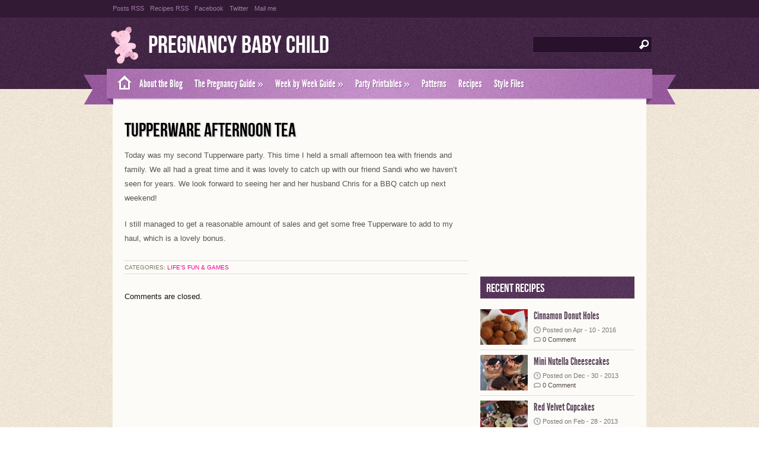

--- FILE ---
content_type: text/html; charset=UTF-8
request_url: https://www.pregnancybabychild.com/lifes-fun-games/tupperware-afternoon-tea/
body_size: 10115
content:
<!DOCTYPE html PUBLIC "-//W3C//DTD XHTML 1.0 Transitional//EN" "http://www.w3.org/TR/xhtml1/DTD/xhtml1-transitional.dtd">
<html xmlns="http://www.w3.org/1999/xhtml" lang="en-US">
<head profile="http://gmpg.org/xfn/11">
<meta http-equiv="Content-Type" content="text/html; charset=UTF-8" />
<title>  Tupperware Afternoon Tea : Pregnancy Baby Child</title>

<link rel="stylesheet" href="https://www.pregnancybabychild.com/wp-content/themes/Zylyz/style.css" type="text/css" media="screen" />
<link rel="stylesheet" type="text/css" href="https://www.pregnancybabychild.com/wp-content/themes/Zylyz/sidebar.css" media="screen" />	
<link rel="stylesheet" type="text/css" href="https://www.pregnancybabychild.com/wp-content/themes/Zylyz/nivo-slider.css" media="screen" />	
<link rel="alternate" type="application/rss+xml" title="Pregnancy Baby Child RSS Feed" href="https://www.pregnancybabychild.com/feed/" />
<link rel="alternate" type="application/atom+xml" title="Pregnancy Baby Child Atom Feed" href="https://www.pregnancybabychild.com/feed/atom/" />
<link rel="pingback" href="https://www.pregnancybabychild.com/xmlrpc.php" />




	<link rel='archives' title='June 2018' href='https://www.pregnancybabychild.com/2018/06/' />
	<link rel='archives' title='May 2018' href='https://www.pregnancybabychild.com/2018/05/' />
	<link rel='archives' title='April 2018' href='https://www.pregnancybabychild.com/2018/04/' />
	<link rel='archives' title='March 2018' href='https://www.pregnancybabychild.com/2018/03/' />
	<link rel='archives' title='February 2018' href='https://www.pregnancybabychild.com/2018/02/' />
	<link rel='archives' title='January 2018' href='https://www.pregnancybabychild.com/2018/01/' />
	<link rel='archives' title='December 2017' href='https://www.pregnancybabychild.com/2017/12/' />
	<link rel='archives' title='November 2017' href='https://www.pregnancybabychild.com/2017/11/' />
	<link rel='archives' title='October 2017' href='https://www.pregnancybabychild.com/2017/10/' />
	<link rel='archives' title='September 2017' href='https://www.pregnancybabychild.com/2017/09/' />
	<link rel='archives' title='August 2017' href='https://www.pregnancybabychild.com/2017/08/' />
	<link rel='archives' title='July 2017' href='https://www.pregnancybabychild.com/2017/07/' />
	<link rel='archives' title='June 2017' href='https://www.pregnancybabychild.com/2017/06/' />
	<link rel='archives' title='May 2017' href='https://www.pregnancybabychild.com/2017/05/' />
	<link rel='archives' title='April 2017' href='https://www.pregnancybabychild.com/2017/04/' />
	<link rel='archives' title='March 2017' href='https://www.pregnancybabychild.com/2017/03/' />
	<link rel='archives' title='February 2017' href='https://www.pregnancybabychild.com/2017/02/' />
	<link rel='archives' title='January 2017' href='https://www.pregnancybabychild.com/2017/01/' />
	<link rel='archives' title='December 2016' href='https://www.pregnancybabychild.com/2016/12/' />
	<link rel='archives' title='November 2016' href='https://www.pregnancybabychild.com/2016/11/' />
	<link rel='archives' title='October 2016' href='https://www.pregnancybabychild.com/2016/10/' />
	<link rel='archives' title='September 2016' href='https://www.pregnancybabychild.com/2016/09/' />
	<link rel='archives' title='August 2016' href='https://www.pregnancybabychild.com/2016/08/' />
	<link rel='archives' title='July 2016' href='https://www.pregnancybabychild.com/2016/07/' />
	<link rel='archives' title='June 2016' href='https://www.pregnancybabychild.com/2016/06/' />
	<link rel='archives' title='May 2016' href='https://www.pregnancybabychild.com/2016/05/' />
	<link rel='archives' title='April 2016' href='https://www.pregnancybabychild.com/2016/04/' />
	<link rel='archives' title='March 2016' href='https://www.pregnancybabychild.com/2016/03/' />
	<link rel='archives' title='February 2016' href='https://www.pregnancybabychild.com/2016/02/' />
	<link rel='archives' title='January 2016' href='https://www.pregnancybabychild.com/2016/01/' />
	<link rel='archives' title='December 2015' href='https://www.pregnancybabychild.com/2015/12/' />
	<link rel='archives' title='November 2015' href='https://www.pregnancybabychild.com/2015/11/' />
	<link rel='archives' title='October 2015' href='https://www.pregnancybabychild.com/2015/10/' />
	<link rel='archives' title='September 2015' href='https://www.pregnancybabychild.com/2015/09/' />
	<link rel='archives' title='August 2015' href='https://www.pregnancybabychild.com/2015/08/' />
	<link rel='archives' title='July 2015' href='https://www.pregnancybabychild.com/2015/07/' />
	<link rel='archives' title='June 2015' href='https://www.pregnancybabychild.com/2015/06/' />
	<link rel='archives' title='May 2015' href='https://www.pregnancybabychild.com/2015/05/' />
	<link rel='archives' title='April 2015' href='https://www.pregnancybabychild.com/2015/04/' />
	<link rel='archives' title='March 2015' href='https://www.pregnancybabychild.com/2015/03/' />
	<link rel='archives' title='February 2015' href='https://www.pregnancybabychild.com/2015/02/' />
	<link rel='archives' title='January 2015' href='https://www.pregnancybabychild.com/2015/01/' />
	<link rel='archives' title='December 2014' href='https://www.pregnancybabychild.com/2014/12/' />
	<link rel='archives' title='November 2014' href='https://www.pregnancybabychild.com/2014/11/' />
	<link rel='archives' title='October 2014' href='https://www.pregnancybabychild.com/2014/10/' />
	<link rel='archives' title='September 2014' href='https://www.pregnancybabychild.com/2014/09/' />
	<link rel='archives' title='August 2014' href='https://www.pregnancybabychild.com/2014/08/' />
	<link rel='archives' title='July 2014' href='https://www.pregnancybabychild.com/2014/07/' />
	<link rel='archives' title='June 2014' href='https://www.pregnancybabychild.com/2014/06/' />
	<link rel='archives' title='May 2014' href='https://www.pregnancybabychild.com/2014/05/' />
	<link rel='archives' title='April 2014' href='https://www.pregnancybabychild.com/2014/04/' />
	<link rel='archives' title='March 2014' href='https://www.pregnancybabychild.com/2014/03/' />
	<link rel='archives' title='February 2014' href='https://www.pregnancybabychild.com/2014/02/' />
	<link rel='archives' title='January 2014' href='https://www.pregnancybabychild.com/2014/01/' />
	<link rel='archives' title='December 2013' href='https://www.pregnancybabychild.com/2013/12/' />
	<link rel='archives' title='November 2013' href='https://www.pregnancybabychild.com/2013/11/' />
	<link rel='archives' title='October 2013' href='https://www.pregnancybabychild.com/2013/10/' />
	<link rel='archives' title='September 2013' href='https://www.pregnancybabychild.com/2013/09/' />
	<link rel='archives' title='August 2013' href='https://www.pregnancybabychild.com/2013/08/' />
	<link rel='archives' title='July 2013' href='https://www.pregnancybabychild.com/2013/07/' />
	<link rel='archives' title='June 2013' href='https://www.pregnancybabychild.com/2013/06/' />
	<link rel='archives' title='May 2013' href='https://www.pregnancybabychild.com/2013/05/' />
	<link rel='archives' title='April 2013' href='https://www.pregnancybabychild.com/2013/04/' />
	<link rel='archives' title='March 2013' href='https://www.pregnancybabychild.com/2013/03/' />
	<link rel='archives' title='February 2013' href='https://www.pregnancybabychild.com/2013/02/' />
	<link rel='archives' title='January 2013' href='https://www.pregnancybabychild.com/2013/01/' />
	<link rel='archives' title='December 2012' href='https://www.pregnancybabychild.com/2012/12/' />
	<link rel='archives' title='November 2012' href='https://www.pregnancybabychild.com/2012/11/' />
	<link rel='archives' title='October 2012' href='https://www.pregnancybabychild.com/2012/10/' />
	<link rel='archives' title='September 2012' href='https://www.pregnancybabychild.com/2012/09/' />
	<link rel='archives' title='August 2012' href='https://www.pregnancybabychild.com/2012/08/' />
	<link rel='archives' title='July 2012' href='https://www.pregnancybabychild.com/2012/07/' />
	<link rel='archives' title='June 2012' href='https://www.pregnancybabychild.com/2012/06/' />
	<link rel='archives' title='May 2012' href='https://www.pregnancybabychild.com/2012/05/' />
	<link rel='archives' title='April 2012' href='https://www.pregnancybabychild.com/2012/04/' />
	<link rel='archives' title='March 2012' href='https://www.pregnancybabychild.com/2012/03/' />
	<link rel='archives' title='February 2012' href='https://www.pregnancybabychild.com/2012/02/' />
	<link rel='archives' title='January 2012' href='https://www.pregnancybabychild.com/2012/01/' />
	<link rel='archives' title='December 2011' href='https://www.pregnancybabychild.com/2011/12/' />
	<link rel='archives' title='November 2011' href='https://www.pregnancybabychild.com/2011/11/' />
	<link rel='archives' title='October 2011' href='https://www.pregnancybabychild.com/2011/10/' />
	<link rel='archives' title='September 2011' href='https://www.pregnancybabychild.com/2011/09/' />
	<link rel='archives' title='August 2011' href='https://www.pregnancybabychild.com/2011/08/' />
	<link rel='archives' title='July 2011' href='https://www.pregnancybabychild.com/2011/07/' />
	<link rel='archives' title='June 2011' href='https://www.pregnancybabychild.com/2011/06/' />
	<link rel='archives' title='May 2011' href='https://www.pregnancybabychild.com/2011/05/' />
	<link rel='archives' title='April 2011' href='https://www.pregnancybabychild.com/2011/04/' />
	<link rel='archives' title='March 2011' href='https://www.pregnancybabychild.com/2011/03/' />
	<link rel='archives' title='February 2011' href='https://www.pregnancybabychild.com/2011/02/' />
	<link rel='archives' title='January 2011' href='https://www.pregnancybabychild.com/2011/01/' />
	<link rel='archives' title='December 2010' href='https://www.pregnancybabychild.com/2010/12/' />
	<link rel='archives' title='November 2010' href='https://www.pregnancybabychild.com/2010/11/' />
	<link rel='archives' title='October 2010' href='https://www.pregnancybabychild.com/2010/10/' />
	<link rel='archives' title='September 2010' href='https://www.pregnancybabychild.com/2010/09/' />
	<link rel='archives' title='August 2010' href='https://www.pregnancybabychild.com/2010/08/' />
	<link rel='archives' title='July 2010' href='https://www.pregnancybabychild.com/2010/07/' />
	<link rel='archives' title='June 2010' href='https://www.pregnancybabychild.com/2010/06/' />
	<link rel='archives' title='May 2010' href='https://www.pregnancybabychild.com/2010/05/' />
	<link rel='archives' title='April 2010' href='https://www.pregnancybabychild.com/2010/04/' />
	<link rel='archives' title='March 2010' href='https://www.pregnancybabychild.com/2010/03/' />
	<link rel='archives' title='February 2010' href='https://www.pregnancybabychild.com/2010/02/' />
	<link rel='archives' title='January 2009' href='https://www.pregnancybabychild.com/2009/01/' />



<!-- This site is powered by Shareaholic - https://shareaholic.com -->
<script type='text/javascript' data-cfasync='false'>
  //<![CDATA[
    _SHR_SETTINGS = {"endpoints":{"local_recs_url":"https:\/\/www.pregnancybabychild.com\/wp-admin\/admin-ajax.php?action=shareaholic_permalink_related","share_counts_url":"https:\/\/www.pregnancybabychild.com\/wp-admin\/admin-ajax.php?action=shareaholic_share_counts_api"}};

    (function() {
      var shr = document.createElement('script');
      shr.setAttribute('data-cfasync', 'false');
      shr.src = '//dsms0mj1bbhn4.cloudfront.net/assets/pub/shareaholic.js';
      shr.type = 'text/javascript'; shr.async = 'true';
      shr.onload = shr.onreadystatechange = function() {
        var rs = this.readyState;
        if (rs && rs != 'complete' && rs != 'loaded') return;
        var site_id = '72a9332c2f2c9badec4836ad6fb03ecb';
        var page_config = {"endpoints":{"local_recs_url":"https:\/\/www.pregnancybabychild.com\/wp-admin\/admin-ajax.php?action=shareaholic_permalink_related","share_counts_url":"https:\/\/www.pregnancybabychild.com\/wp-admin\/admin-ajax.php?action=shareaholic_share_counts_api"},"apps":{"share_buttons":{"get_share_counts":  function(url, services, cb) {
    Shareaholic.Utils.ajax({
      cache: true,
      cache_ttl: '1 minute',
      url: 'https://www.pregnancybabychild.com/wp-admin/admin-ajax.php',
      data: { action: 'shareaholic_share_counts_api', url: url, services: services },
      success: function(res) {
        if(res && res.data) {
          cb(res.data, true);
        }
      }
    })
  }}}};
        try { Shareaholic.init(site_id, page_config); } catch (e) {}
      };
      var s = document.getElementsByTagName('script')[0];
      s.parentNode.insertBefore(shr, s);
    })();
  //]]>
</script>

<!-- Shareaholic Content Tags -->
<meta name='shareaholic:site_name' content='Pregnancy Baby Child' />
<meta name='shareaholic:language' content='en-US' />
<meta name='shareaholic:url' content='https://www.pregnancybabychild.com/lifes-fun-games/tupperware-afternoon-tea/' />
<meta name='shareaholic:keywords' content='afternoon tea, tupperware, tupperware party, life&#039;s fun &amp; games' />
<meta name='shareaholic:article_published_time' content='2011-06-04T04:00:05+00:00' />
<meta name='shareaholic:article_modified_time' content='2020-09-16T09:24:55+00:00' />
<meta name='shareaholic:shareable_page' content='true' />
<meta name='shareaholic:article_author_name' content='Melissa' />
<meta name='shareaholic:site_id' content='72a9332c2f2c9badec4836ad6fb03ecb' />
<meta name='shareaholic:wp_version' content='7.6.1.6' />

<!-- Shareaholic Content Tags End -->
		<script type="text/javascript">
			window._wpemojiSettings = {"baseUrl":"https:\/\/s.w.org\/images\/core\/emoji\/72x72\/","ext":".png","source":{"concatemoji":"https:\/\/www.pregnancybabychild.com\/wp-includes\/js\/wp-emoji-release.min.js?ver=4.2.38"}};
			!function(e,n,t){var a;function o(e){var t=n.createElement("canvas"),a=t.getContext&&t.getContext("2d");return!(!a||!a.fillText)&&(a.textBaseline="top",a.font="600 32px Arial","flag"===e?(a.fillText(String.fromCharCode(55356,56812,55356,56807),0,0),3e3<t.toDataURL().length):(a.fillText(String.fromCharCode(55357,56835),0,0),0!==a.getImageData(16,16,1,1).data[0]))}function i(e){var t=n.createElement("script");t.src=e,t.type="text/javascript",n.getElementsByTagName("head")[0].appendChild(t)}t.supports={simple:o("simple"),flag:o("flag")},t.DOMReady=!1,t.readyCallback=function(){t.DOMReady=!0},t.supports.simple&&t.supports.flag||(a=function(){t.readyCallback()},n.addEventListener?(n.addEventListener("DOMContentLoaded",a,!1),e.addEventListener("load",a,!1)):(e.attachEvent("onload",a),n.attachEvent("onreadystatechange",function(){"complete"===n.readyState&&t.readyCallback()})),(a=t.source||{}).concatemoji?i(a.concatemoji):a.wpemoji&&a.twemoji&&(i(a.twemoji),i(a.wpemoji)))}(window,document,window._wpemojiSettings);
		</script>
		<style type="text/css">
img.wp-smiley,
img.emoji {
	display: inline !important;
	border: none !important;
	box-shadow: none !important;
	height: 1em !important;
	width: 1em !important;
	margin: 0 .07em !important;
	vertical-align: -0.1em !important;
	background: none !important;
	padding: 0 !important;
}
</style>
<script type='text/javascript' src='https://www.pregnancybabychild.com/wp-includes/js/jquery/jquery.js?ver=1.11.2'></script>
<script type='text/javascript' src='https://www.pregnancybabychild.com/wp-includes/js/jquery/jquery-migrate.min.js?ver=1.2.1'></script>
<script type='text/javascript' src='https://www.pregnancybabychild.com/wp-content/themes/Zylyz/js/jquery.nivo.slider.pack.js?ver=4.2.38'></script>
<script type='text/javascript' src='https://www.pregnancybabychild.com/wp-content/themes/Zylyz/js/effects.js?ver=4.2.38'></script>
<script type='text/javascript' src='https://www.pregnancybabychild.com/wp-content/themes/Zylyz/js/superfish.js?ver=4.2.38'></script>
<link rel="EditURI" type="application/rsd+xml" title="RSD" href="https://www.pregnancybabychild.com/xmlrpc.php?rsd" />
<link rel="wlwmanifest" type="application/wlwmanifest+xml" href="https://www.pregnancybabychild.com/wp-includes/wlwmanifest.xml" /> 
<link rel='prev' title='Lack of Sleep' href='https://www.pregnancybabychild.com/lifes-fun-games/lack-of-sleep/' />
<link rel='next' title='Baptism' href='https://www.pregnancybabychild.com/special-events/baptism/' />
<meta name="generator" content="WordPress 4.2.38" />
<link rel='canonical' href='https://www.pregnancybabychild.com/lifes-fun-games/tupperware-afternoon-tea/' />
<link rel='shortlink' href='https://www.pregnancybabychild.com/?p=4178' />
<!-- HeadSpace SEO 3.6.41 by John Godley - urbangiraffe.com -->
<meta name="description" content="Today is my Tupperware party afternoon tea with friends and family." />
<meta name="keywords" content="afternoon tea,tupperware,tupperware party" />
<!-- HeadSpace -->
<!-- 
			Plugin: Super Simple Google Analytics 
	Plugin URL: Super Simple Google Analytics


	-->

<script type="text/javascript">
		window.google_analytics_uacct = "UA-8398413-7";
	</script>

<script type="text/javascript">
	  var _gaq = _gaq || [];
	  _gaq.push(['_setAccount', 'UA-8398413-7']);
	  _gaq.push(['_trackPageview']);
	
	  (function() {
		var ga = document.createElement('script'); ga.type = 'text/javascript'; ga.async = true;
		ga.src = ('https:' == document.location.protocol ? 'https://ssl' : 'http://www') + '.google-analytics.com/ga.js';
		var s = document.getElementsByTagName('script')[0]; s.parentNode.insertBefore(ga, s);
	  })();
	</script>

</head>
<body>
<div id="topbar">
	<div class="feedlist">
		<ul>
			<li><a href="https://www.pregnancybabychild.com/feed/">Posts RSS</a></li>
			<li><a href="https://www.pregnancybabychild.com/feed/&post_type=recipes">Recipes RSS</a></li>
			<li><a href="https://www.facebook.com/pages/Pregnancy-Baby-Child/186467551375023?ref=hl">Facebook</a></li> 
			<li><a href="http://twitter.com/twitter">Twitter</a></li> 
			<li><a href="mailto:melissa@lissylane.com?Subject=Contact from Pregnancy Baby Child "> Mail me</a></li> 
			<li></li> 
		</ul>
	</div>
</div>

<div id="masthead"><!-- masthead begin -->

<div id="top"> 
	<div class="head">	
		<h1 class="logo"><a href="https://www.pregnancybabychild.com/" title="Pregnancy Baby Child">Pregnancy Baby Child</a></h1>
		<div id="search">
	<form method="get" id="searchform" action="https://www.pregnancybabychild.com" >
	<input id="s"  type="text" name="s" onfocus="if(this.value=='search site'){this.value=''};" onblur="if(this.value==''){this.value='search site'};" value="" />
	<input id="searchsubmit" type="submit" value="" />
	</form>
</div>
<div class='clear'></div>	
	
	</div>
</div>
	
<div id="botmenu">
	<a class="homemenu" href="https://www.pregnancybabychild.com/" title="Pregnancy Baby Child"> </a>
	<div id="submenu" class="menu-main-menu-container"><ul id="menu-main-menu" class="sfmenu"><li id="menu-item-12965" class="menu-item menu-item-type-post_type menu-item-object-page menu-item-12965"><a href="https://www.pregnancybabychild.com/about/">About the Blog</a></li>
<li id="menu-item-12910" class="menu-item menu-item-type-post_type menu-item-object-page menu-item-has-children menu-item-12910"><a href="https://www.pregnancybabychild.com/pregnancy-guide/">The Pregnancy Guide</a>
<ul class="sub-menu">
	<li id="menu-item-12916" class="menu-item menu-item-type-post_type menu-item-object-page menu-item-has-children menu-item-12916"><a href="https://www.pregnancybabychild.com/pregnancy-guide/planning-preparation/">Planning &#038; Preparing</a>
	<ul class="sub-menu">
		<li id="menu-item-12911" class="menu-item menu-item-type-post_type menu-item-object-page menu-item-12911"><a href="https://www.pregnancybabychild.com/pregnancy-guide/planning-preparation/pregnancy-symptoms/">Pregnancy Symptoms</a></li>
	</ul>
</li>
	<li id="menu-item-12917" class="menu-item menu-item-type-post_type menu-item-object-page menu-item-has-children menu-item-12917"><a href="https://www.pregnancybabychild.com/pregnancy-guide/during-pregnancy/">During Pregnancy</a>
	<ul class="sub-menu">
		<li id="menu-item-12912" class="menu-item menu-item-type-post_type menu-item-object-page menu-item-12912"><a href="https://www.pregnancybabychild.com/pregnancy-guide/during-pregnancy/risks-to-baby/">Risks to Baby</a></li>
		<li id="menu-item-12918" class="menu-item menu-item-type-post_type menu-item-object-page menu-item-12918"><a href="https://www.pregnancybabychild.com/pregnancy-guide/during-pregnancy/eating-for-two/">Eating For Two</a></li>
		<li id="menu-item-12919" class="menu-item menu-item-type-post_type menu-item-object-page menu-item-12919"><a href="https://www.pregnancybabychild.com/pregnancy-guide/during-pregnancy/safe-foods/">Safe Foods</a></li>
		<li id="menu-item-12920" class="menu-item menu-item-type-post_type menu-item-object-page menu-item-12920"><a href="https://www.pregnancybabychild.com/pregnancy-guide/during-pregnancy/exercise-information/">Exercise Information</a></li>
	</ul>
</li>
</ul>
</li>
<li id="menu-item-12921" class="menu-item menu-item-type-post_type menu-item-object-page menu-item-has-children menu-item-12921"><a href="https://www.pregnancybabychild.com/week-by-week/">Week by Week Guide</a>
<ul class="sub-menu">
	<li id="menu-item-12922" class="menu-item menu-item-type-post_type menu-item-object-page menu-item-has-children menu-item-12922"><a href="https://www.pregnancybabychild.com/week-by-week/first-trimester/">First Trimester</a>
	<ul class="sub-menu">
		<li id="menu-item-12923" class="menu-item menu-item-type-post_type menu-item-object-page menu-item-12923"><a href="https://www.pregnancybabychild.com/week-by-week/first-trimester/week-1-of-pregnancy/">Week 1 of Pregnancy</a></li>
		<li id="menu-item-12924" class="menu-item menu-item-type-post_type menu-item-object-page menu-item-12924"><a href="https://www.pregnancybabychild.com/week-by-week/first-trimester/week-2-of-pregnancy/">Week 2 of Pregnancy</a></li>
		<li id="menu-item-12925" class="menu-item menu-item-type-post_type menu-item-object-page menu-item-12925"><a href="https://www.pregnancybabychild.com/week-by-week/first-trimester/week-3-of-pregnancy/">Week 3 of Pregnancy</a></li>
		<li id="menu-item-12926" class="menu-item menu-item-type-post_type menu-item-object-page menu-item-12926"><a href="https://www.pregnancybabychild.com/week-by-week/first-trimester/week-4-of-pregnancy/">Week 4 of Pregnancy</a></li>
		<li id="menu-item-12927" class="menu-item menu-item-type-post_type menu-item-object-page menu-item-12927"><a href="https://www.pregnancybabychild.com/week-by-week/first-trimester/week-5-of-pregnancy/">Week 5 of Pregnancy</a></li>
		<li id="menu-item-12928" class="menu-item menu-item-type-post_type menu-item-object-page menu-item-12928"><a href="https://www.pregnancybabychild.com/week-by-week/first-trimester/week-6-of-pregnancy/">Week 6 of Pregnancy</a></li>
		<li id="menu-item-12929" class="menu-item menu-item-type-post_type menu-item-object-page menu-item-12929"><a href="https://www.pregnancybabychild.com/week-by-week/first-trimester/week-7-of-pregnancy/">Week 7 of Pregnancy</a></li>
		<li id="menu-item-12930" class="menu-item menu-item-type-post_type menu-item-object-page menu-item-12930"><a href="https://www.pregnancybabychild.com/week-by-week/first-trimester/week-8-of-pregnancy/">Week 8 of Pregnancy</a></li>
		<li id="menu-item-12931" class="menu-item menu-item-type-post_type menu-item-object-page menu-item-12931"><a href="https://www.pregnancybabychild.com/week-by-week/first-trimester/week-9-of-pregnancy/">Week 9 of Pregnancy</a></li>
		<li id="menu-item-12932" class="menu-item menu-item-type-post_type menu-item-object-page menu-item-12932"><a href="https://www.pregnancybabychild.com/week-by-week/first-trimester/week-10-of-pregnancy/">Week 10 of Pregnancy</a></li>
		<li id="menu-item-12933" class="menu-item menu-item-type-post_type menu-item-object-page menu-item-12933"><a href="https://www.pregnancybabychild.com/week-by-week/first-trimester/week-11-of-pregnancy/">Week 11 of Pregnancy</a></li>
		<li id="menu-item-12934" class="menu-item menu-item-type-post_type menu-item-object-page menu-item-12934"><a href="https://www.pregnancybabychild.com/week-by-week/first-trimester/week-12-of-pregnancy/">Week 12 of Pregnancy</a></li>
		<li id="menu-item-12935" class="menu-item menu-item-type-post_type menu-item-object-page menu-item-12935"><a href="https://www.pregnancybabychild.com/week-by-week/first-trimester/week-13-of-pregnancy/">Week 13 of Pregnancy</a></li>
	</ul>
</li>
	<li id="menu-item-12936" class="menu-item menu-item-type-post_type menu-item-object-page menu-item-has-children menu-item-12936"><a href="https://www.pregnancybabychild.com/week-by-week/second-trimester/">Second Trimester</a>
	<ul class="sub-menu">
		<li id="menu-item-12937" class="menu-item menu-item-type-post_type menu-item-object-page menu-item-12937"><a href="https://www.pregnancybabychild.com/week-by-week/second-trimester/week-14-of-pregnancy/">Week 14 of Pregnancy</a></li>
		<li id="menu-item-12938" class="menu-item menu-item-type-post_type menu-item-object-page menu-item-12938"><a href="https://www.pregnancybabychild.com/week-by-week/second-trimester/week-15-of-pregnancy/">Week 15 of Pregnancy</a></li>
		<li id="menu-item-12939" class="menu-item menu-item-type-post_type menu-item-object-page menu-item-12939"><a href="https://www.pregnancybabychild.com/week-by-week/second-trimester/week-16-of-pregnancy/">Week 16 of Pregnancy</a></li>
		<li id="menu-item-12940" class="menu-item menu-item-type-post_type menu-item-object-page menu-item-12940"><a href="https://www.pregnancybabychild.com/week-by-week/second-trimester/week-17-of-pregnancy/">Week 17 of Pregnancy</a></li>
		<li id="menu-item-12941" class="menu-item menu-item-type-post_type menu-item-object-page menu-item-12941"><a href="https://www.pregnancybabychild.com/week-by-week/second-trimester/week-18-of-pregnancy/">Week 18 of Pregnancy</a></li>
		<li id="menu-item-12942" class="menu-item menu-item-type-post_type menu-item-object-page menu-item-12942"><a href="https://www.pregnancybabychild.com/week-by-week/second-trimester/week-19-of-pregnancy/">Week 19 of Pregnancy</a></li>
		<li id="menu-item-12943" class="menu-item menu-item-type-post_type menu-item-object-page menu-item-12943"><a href="https://www.pregnancybabychild.com/week-by-week/second-trimester/week-20-of-pregnancy/">Week 20 of Pregnancy</a></li>
		<li id="menu-item-12944" class="menu-item menu-item-type-post_type menu-item-object-page menu-item-12944"><a href="https://www.pregnancybabychild.com/week-by-week/second-trimester/week-21-of-pregnancy/">Week 21 of Pregnancy</a></li>
		<li id="menu-item-12945" class="menu-item menu-item-type-post_type menu-item-object-page menu-item-12945"><a href="https://www.pregnancybabychild.com/week-by-week/second-trimester/week-22-of-pregnancy/">Week 22 of Pregnancy</a></li>
		<li id="menu-item-12946" class="menu-item menu-item-type-post_type menu-item-object-page menu-item-12946"><a href="https://www.pregnancybabychild.com/week-by-week/second-trimester/week-23-of-pregnancy/">Week 23 of Pregnancy</a></li>
		<li id="menu-item-12947" class="menu-item menu-item-type-post_type menu-item-object-page menu-item-12947"><a href="https://www.pregnancybabychild.com/week-by-week/second-trimester/week-24-of-pregnancy/">Week 24 of Pregnancy</a></li>
		<li id="menu-item-12959" class="menu-item menu-item-type-post_type menu-item-object-page menu-item-12959"><a href="https://www.pregnancybabychild.com/week-by-week/second-trimester/week-25-of-pregnancy/">Week 25 of Pregnancy</a></li>
		<li id="menu-item-12960" class="menu-item menu-item-type-post_type menu-item-object-page menu-item-12960"><a href="https://www.pregnancybabychild.com/week-by-week/second-trimester/week-26-of-pregnancy/">Week 26 of Pregnancy</a></li>
	</ul>
</li>
	<li id="menu-item-12948" class="menu-item menu-item-type-post_type menu-item-object-page menu-item-has-children menu-item-12948"><a href="https://www.pregnancybabychild.com/week-by-week/third-trimester/">Third Trimester</a>
	<ul class="sub-menu">
		<li id="menu-item-12949" class="menu-item menu-item-type-post_type menu-item-object-page menu-item-12949"><a href="https://www.pregnancybabychild.com/week-by-week/third-trimester/week-27-of-pregnancy/">Week 27 of Pregnancy</a></li>
		<li id="menu-item-12950" class="menu-item menu-item-type-post_type menu-item-object-page menu-item-12950"><a href="https://www.pregnancybabychild.com/week-by-week/third-trimester/week-28-of-pregnancy/">Week 28 of Pregnancy</a></li>
		<li id="menu-item-12951" class="menu-item menu-item-type-post_type menu-item-object-page menu-item-12951"><a href="https://www.pregnancybabychild.com/week-by-week/third-trimester/week-29-of-pregnancy/">Week 29 of Pregnancy</a></li>
		<li id="menu-item-12952" class="menu-item menu-item-type-post_type menu-item-object-page menu-item-12952"><a href="https://www.pregnancybabychild.com/week-by-week/third-trimester/week-30-of-pregnancy/">Week 30 of Pregnancy</a></li>
		<li id="menu-item-12953" class="menu-item menu-item-type-post_type menu-item-object-page menu-item-12953"><a href="https://www.pregnancybabychild.com/week-by-week/third-trimester/week-31-of-pregnancy/">Week 31 of Pregnancy</a></li>
		<li id="menu-item-12954" class="menu-item menu-item-type-post_type menu-item-object-page menu-item-12954"><a href="https://www.pregnancybabychild.com/week-by-week/third-trimester/week-32-of-pregnancy/">Week 32 of Pregnancy</a></li>
		<li id="menu-item-12955" class="menu-item menu-item-type-post_type menu-item-object-page menu-item-12955"><a href="https://www.pregnancybabychild.com/week-by-week/third-trimester/week-33-of-pregnancy/">Week 33 of Pregnancy</a></li>
		<li id="menu-item-12956" class="menu-item menu-item-type-post_type menu-item-object-page menu-item-12956"><a href="https://www.pregnancybabychild.com/week-by-week/third-trimester/week-34-of-pregnancy/">Week 34 of Pregnancy</a></li>
		<li id="menu-item-12957" class="menu-item menu-item-type-post_type menu-item-object-page menu-item-12957"><a href="https://www.pregnancybabychild.com/week-by-week/third-trimester/week-35-of-pregnancy/">Week 35 of Pregnancy</a></li>
		<li id="menu-item-12958" class="menu-item menu-item-type-post_type menu-item-object-page menu-item-12958"><a href="https://www.pregnancybabychild.com/week-by-week/third-trimester/week-36-of-pregnancy/">Week 36 of Pregnancy</a></li>
		<li id="menu-item-12961" class="menu-item menu-item-type-post_type menu-item-object-page menu-item-12961"><a href="https://www.pregnancybabychild.com/week-by-week/third-trimester/week-37-of-pregnancy/">Week 37 of Pregnancy</a></li>
		<li id="menu-item-12962" class="menu-item menu-item-type-post_type menu-item-object-page menu-item-12962"><a href="https://www.pregnancybabychild.com/week-by-week/third-trimester/week-38-of-pregnancy/">Week 38 of Pregnancy</a></li>
		<li id="menu-item-12963" class="menu-item menu-item-type-post_type menu-item-object-page menu-item-12963"><a href="https://www.pregnancybabychild.com/week-by-week/third-trimester/week-39-of-pregnancy/">Week 39 of Pregnancy</a></li>
		<li id="menu-item-12964" class="menu-item menu-item-type-post_type menu-item-object-page menu-item-12964"><a href="https://www.pregnancybabychild.com/week-by-week/third-trimester/week-40-of-pregnancy/">Week 40 of Pregnancy</a></li>
	</ul>
</li>
</ul>
</li>
<li id="menu-item-15938" class="menu-item menu-item-type-post_type menu-item-object-page menu-item-has-children menu-item-15938"><a href="https://www.pregnancybabychild.com/about/free-downloads/party-printables/">Party Printables</a>
<ul class="sub-menu">
	<li id="menu-item-17203" class="menu-item menu-item-type-post_type menu-item-object-page menu-item-17203"><a href="https://www.pregnancybabychild.com/about/free-downloads/party-printables/christmas-delight/">Christmas Delight</a></li>
	<li id="menu-item-16316" class="menu-item menu-item-type-post_type menu-item-object-page menu-item-16316"><a href="https://www.pregnancybabychild.com/about/free-downloads/party-printables/daddy-cool-seasonal-pack/">Daddy Cool Seasonal Pack</a></li>
	<li id="menu-item-15966" class="menu-item menu-item-type-post_type menu-item-object-page menu-item-15966"><a href="https://www.pregnancybabychild.com/about/free-downloads/party-printables/dino-mite-party-pack/">Dino.Mite Party Pack</a></li>
	<li id="menu-item-16331" class="menu-item menu-item-type-post_type menu-item-object-page menu-item-16331"><a href="https://www.pregnancybabychild.com/about/free-downloads/party-printables/hunky-dory-dad-seasonal-pack/">Hunky-Dory Dad Seasonal Pack</a></li>
	<li id="menu-item-16183" class="menu-item menu-item-type-post_type menu-item-object-page menu-item-16183"><a href="https://www.pregnancybabychild.com/about/free-downloads/party-printables/secret-garden-party-pack/">Secret Garden Party Pack</a></li>
</ul>
</li>
<li id="menu-item-12967" class="menu-item menu-item-type-post_type menu-item-object-page menu-item-12967"><a href="https://www.pregnancybabychild.com/about/free-downloads/patterns/">Patterns</a></li>
<li id="menu-item-13425" class="menu-item menu-item-type-post_type menu-item-object-page menu-item-13425"><a href="https://www.pregnancybabychild.com/about/free-downloads/recipes/">Recipes</a></li>
<li id="menu-item-14745" class="menu-item menu-item-type-taxonomy menu-item-object-category menu-item-14745"><a href="https://www.pregnancybabychild.com/category/style-file/">Style Files</a></li>
</ul></div>
</div>
	
</div><!--end masthead-->
<div id="wrapper">  <!-- wrapper begin -->


<div id="content" >




<div class="post" id="post-4178">
<div class="title">
<h2><a href="https://www.pregnancybabychild.com/lifes-fun-games/tupperware-afternoon-tea/" rel="bookmark" title="Permanent Link to Tupperware Afternoon Tea">Tupperware Afternoon Tea</a></h2>
</div>

<div class="entry">
<p>Today was my second Tupperware party. This time I held a small afternoon tea with friends and family. We all had a great time and it was lovely to catch up with our friend Sandi who we haven&#8217;t seen for years. We look forward to seeing her and her husband Chris for a BBQ catch up next weekend!</p>
<p>I still managed to get a reasonable amount of sales and get some free Tupperware to add to my haul, which is a lovely bonus.</p>
<div class='shareaholic-canvas' data-app-id='14466384' data-app='share_buttons' data-title='Tupperware Afternoon Tea' data-link='https://www.pregnancybabychild.com/lifes-fun-games/tupperware-afternoon-tea/' data-summary=''></div><div class='shareaholic-canvas' data-app-id='14466392' data-app='recommendations' data-title='Tupperware Afternoon Tea' data-link='https://www.pregnancybabychild.com/lifes-fun-games/tupperware-afternoon-tea/' data-summary=''></div>
<div class="clear"></div>

</div>


<div class="singleinfo">
<span class="category">Categories: <a href="https://www.pregnancybabychild.com/category/lifes-fun-games/" rel="category tag">Life's Fun &amp; Games</a> </span>
</div>

</div>



<!-- You can start editing here. -->
<div id="commentsbox">


	
		<!-- If comments are closed. -->
		<p class="nocomments">Comments are closed.</p>

	




</div>


</div>

<div class="right">
<div style="position: absolute; z-index:999; right: 0px;">
<script async src="//pagead2.googlesyndication.com/pagead/js/adsbygoogle.js"></script>
<!-- PBC TOP RIGHT NEW -->
<ins class="adsbygoogle"
     style="display:inline-block;width:300px;height:250px"
     data-ad-client="ca-pub-9025735648204663"
     data-ad-slot="6230029738"></ins>
<script>
(adsbygoogle = window.adsbygoogle || []).push({});
</script>

</div>
<div style="height: 260px; min-height: 206px"></div>


<!-- mini tabs -->	

<div class="clear"></div>
 
<div class="tabsdiv">
	<h3 class="sidetitl "> Recent Recipes </h3>
	
	
	<div class="fblock">
	
			<img class="thumbim" src="https://www.pregnancybabychild.com/wp-content/themes/Zylyz/timthumb.php?src=https://www.pregnancybabychild.com/wp-content/uploads/2016/04/20160214_114628.jpg&amp;h=60&amp;w=80&amp;zc=1" alt=""/>
	
		<h3><a href="https://www.pregnancybabychild.com/recipes/cinnamon-donut-holes/" title="Cinnamon Donut Holes">Cinnamon Donut Holes</a></h3>
		<p><span class="clock">  Posted on Apr - 10 - 2016</span></p>
		<p><span class="comm"><a href="https://www.pregnancybabychild.com/recipes/cinnamon-donut-holes/#respond">0 Comment</a></span></p>
		<div class="clear"></div>
	</div>
	
	
	<div class="fblock">
	
			<img class="thumbim" src="https://www.pregnancybabychild.com/wp-content/themes/Zylyz/timthumb.php?src=https://www.pregnancybabychild.com/wp-content/uploads/2013/12/1531800_10151990287318355_2096117578_n.jpg&amp;h=60&amp;w=80&amp;zc=1" alt=""/>
	
		<h3><a href="https://www.pregnancybabychild.com/recipes/mini-nutella-cheesecakes/" title="Mini Nutella Cheesecakes">Mini Nutella Cheesecakes</a></h3>
		<p><span class="clock">  Posted on Dec - 30 - 2013</span></p>
		<p><span class="comm"><a href="https://www.pregnancybabychild.com/recipes/mini-nutella-cheesecakes/#respond">0 Comment</a></span></p>
		<div class="clear"></div>
	</div>
	
	
	<div class="fblock">
	
			<img class="thumbim" src="https://www.pregnancybabychild.com/wp-content/themes/Zylyz/timthumb.php?src=https://www.pregnancybabychild.com/wp-content/uploads/2013/02/DSC_9516.jpg&amp;h=60&amp;w=80&amp;zc=1" alt=""/>
	
		<h3><a href="https://www.pregnancybabychild.com/recipes/red-velvet-cupcakes/" title="Red Velvet Cupcakes">Red Velvet Cupcakes</a></h3>
		<p><span class="clock">  Posted on Feb - 28 - 2013</span></p>
		<p><span class="comm"><a href="https://www.pregnancybabychild.com/recipes/red-velvet-cupcakes/#respond">0 Comment</a></span></p>
		<div class="clear"></div>
	</div>
	
	
	<div class="fblock">
	
			<img class="thumbim" src="https://www.pregnancybabychild.com/wp-content/themes/Zylyz/timthumb.php?src=https://www.pregnancybabychild.com/wp-content/uploads/2013/02/DSC_9476r-682x1024.jpg&amp;h=60&amp;w=80&amp;zc=1" alt=""/>
	
		<h3><a href="https://www.pregnancybabychild.com/recipes/white-chocolate-caramel-fudge/" title="White Chocolate Caramel Fudge">White Chocolate Caramel Fudge</a></h3>
		<p><span class="clock">  Posted on Feb - 27 - 2013</span></p>
		<p><span class="comm"><a href="https://www.pregnancybabychild.com/recipes/white-chocolate-caramel-fudge/#respond">0 Comment</a></span></p>
		<div class="clear"></div>
	</div>
	
</div>
			
<div class="tabsdiv">
	<h3 class="sidetitl "> Recent posts </h3>
	
	<div class="fblock">
	
			<img class="thumbim" src="https://www.pregnancybabychild.com/wp-content/themes/Zylyz/timthumb.php?src=https://www.pregnancybabychild.com/wp-content/uploads/2019/01/IMG_3524-683x1024.jpg&amp;h=60&amp;w=80&amp;zc=1" alt=""/>
	

	<h3><a href="https://www.pregnancybabychild.com/special-events/diy-knight-in-shining-armour/" title="DIY Knight in Shining Armour">DIY Knight in Shining...</a></h3>
	<p><span class="clock">  Posted on Jun - 8 - 2018</span></p>
	<p><span class="comm"><span>Comments Off<span class="screen-reader-text"> on DIY Knight in Shining Armour</span></span></span></p>
	<div class="clear"></div>
	</div>
	
	<div class="fblock">
	
			<img class="thumbim" src="https://www.pregnancybabychild.com/wp-content/themes/Zylyz/timthumb.php?src=https://www.pregnancybabychild.com/wp-content/uploads/2019/01/IMG_3429-1024x683.jpg&amp;h=60&amp;w=80&amp;zc=1" alt=""/>
	

	<h3><a href="https://www.pregnancybabychild.com/lifes-fun-games/lunch-with-gran/" title="Lunch with Gran">Lunch with Gran</a></h3>
	<p><span class="clock">  Posted on Jun - 2 - 2018</span></p>
	<p><span class="comm"><span>Comments Off<span class="screen-reader-text"> on Lunch with Gran</span></span></span></p>
	<div class="clear"></div>
	</div>
	
	<div class="fblock">
	
			<img class="thumbim" src="https://www.pregnancybabychild.com/wp-content/themes/Zylyz/timthumb.php?src=https://www.pregnancybabychild.com/wp-content/uploads/2019/01/36249850_10155999584928355_5946824439734730752_n.jpg&amp;h=60&amp;w=80&amp;zc=1" alt=""/>
	

	<h3><a href="https://www.pregnancybabychild.com/arts-crafts/june-2018/" title="June 2018">June 2018</a></h3>
	<p><span class="clock">  Posted on Jun - 1 - 2018</span></p>
	<p><span class="comm"><span>Comments Off<span class="screen-reader-text"> on June 2018</span></span></span></p>
	<div class="clear"></div>
	</div>
	
	<div class="fblock">
	
			<img class="thumbim" src="https://www.pregnancybabychild.com/wp-content/themes/Zylyz/timthumb.php?src=https://www.pregnancybabychild.com/wp-content/uploads/2019/01/IMG_3346-683x1024.jpg&amp;h=60&amp;w=80&amp;zc=1" alt=""/>
	

	<h3><a href="https://www.pregnancybabychild.com/arts-crafts/diy-flynn-rider-costume/" title="DIY Flynn Rider Costume">DIY Flynn Rider Costume</a></h3>
	<p><span class="clock">  Posted on May - 31 - 2018</span></p>
	<p><span class="comm"><span>Comments Off<span class="screen-reader-text"> on DIY Flynn Rider Costume</span></span></span></p>
	<div class="clear"></div>
	</div>
	
</div>


		
	

	

<!-- 125px banners -->	

<div class="squarebanner ">
	<h3 class="sidetitl "> Sponsors </h3>
<ul>


<li>

<a rel="nofollow" href="http://www.thewhimsicalwife.com/ " title="The Whimsical Wife - Blog"><img src="http://farm6.staticflickr.com/5478/11698890165_85accd6b40_o.jpg" alt="The Whimsical Wife" style="vertical-align:bottom;" /></a>
</li>			

<li>

<a rel="nofollow" href="http://www.bumblebeeboutique.com.au" title="BumbleBee Boutique - Creations for your Bump, Baby and Beyond"><img src="http://farm9.staticflickr.com/8183/8383249336_ec59428c67_z.jpg" alt="BumbleBee Boutique - Creations for your Bump, Baby and Beyond" style="vertical-align:bottom;" /></a>
</li>

<li>

<a rel="nofollow" href="http://www.intimo.com.au/shop/item/maternity-wardrobe" title="Emma Martin - Intimo Consultant for Maternity Wardrobe: Underwear and Fashion"><img src="http://farm9.staticflickr.com/8225/8493802448_efbff2f249_z.jpg" alt="Emma Martin - Intimo Consultant for Maternity Wardrobe: Underwear and Fashion" style="vertical-align:bottom;" /></a>
</li>

<li>

<a rel="nofollow" href="http://jadejessicaphotography.wordpress.com/" title="Jade Jessica - Photography"><img src="http://farm8.staticflickr.com/7326/11699482906_9b6bcbf980_o.jpg" alt="Jade Jessica Photography" style="vertical-align:bottom;" /></a>
</li>



</ul>
</div>	



<!-- Sidebar widgets -->

<div class="sidebar">

<ul>

	<li class="sidebox widget_calendar"><h3 class="sidetitl ">Calendar</h3><div id="calendar_wrap"><table id="wp-calendar">
	<caption>November 2025</caption>
	<thead>
	<tr>
		<th scope="col" title="Monday">M</th>
		<th scope="col" title="Tuesday">T</th>
		<th scope="col" title="Wednesday">W</th>
		<th scope="col" title="Thursday">T</th>
		<th scope="col" title="Friday">F</th>
		<th scope="col" title="Saturday">S</th>
		<th scope="col" title="Sunday">S</th>
	</tr>
	</thead>

	<tfoot>
	<tr>
		<td colspan="3" id="prev"><a href="https://www.pregnancybabychild.com/2018/06/">&laquo; Jun</a></td>
		<td class="pad">&nbsp;</td>
		<td colspan="3" id="next" class="pad">&nbsp;</td>
	</tr>
	</tfoot>

	<tbody>
	<tr>
		<td colspan="5" class="pad">&nbsp;</td><td>1</td><td>2</td>
	</tr>
	<tr>
		<td>3</td><td>4</td><td>5</td><td>6</td><td>7</td><td>8</td><td>9</td>
	</tr>
	<tr>
		<td>10</td><td>11</td><td>12</td><td>13</td><td>14</td><td>15</td><td>16</td>
	</tr>
	<tr>
		<td>17</td><td>18</td><td>19</td><td>20</td><td>21</td><td>22</td><td>23</td>
	</tr>
	<tr>
		<td>24</td><td>25</td><td>26</td><td id="today">27</td><td>28</td><td>29</td><td>30</td>
	</tr>
	</tbody>
	</table></div></li>
</ul>

</div>



</div>
<div class="clear"></div>
</div>	
</div>

<div class="bottomcover ">

<div id="bottom" >
<ul>

<li class="botwid"><h3 class="bothead">Blog Archives</h3>		<label class="screen-reader-text" for="archives-dropdown-3">Blog Archives</label>
		<select id="archives-dropdown-3" name="archive-dropdown" onchange='document.location.href=this.options[this.selectedIndex].value;'>
			
			<option value="">Select Month</option>
				<option value='https://www.pregnancybabychild.com/2018/06/'> June 2018 </option>
	<option value='https://www.pregnancybabychild.com/2018/05/'> May 2018 </option>
	<option value='https://www.pregnancybabychild.com/2018/04/'> April 2018 </option>
	<option value='https://www.pregnancybabychild.com/2018/03/'> March 2018 </option>
	<option value='https://www.pregnancybabychild.com/2018/02/'> February 2018 </option>
	<option value='https://www.pregnancybabychild.com/2018/01/'> January 2018 </option>
	<option value='https://www.pregnancybabychild.com/2017/12/'> December 2017 </option>
	<option value='https://www.pregnancybabychild.com/2017/11/'> November 2017 </option>
	<option value='https://www.pregnancybabychild.com/2017/10/'> October 2017 </option>
	<option value='https://www.pregnancybabychild.com/2017/09/'> September 2017 </option>
	<option value='https://www.pregnancybabychild.com/2017/08/'> August 2017 </option>
	<option value='https://www.pregnancybabychild.com/2017/07/'> July 2017 </option>
	<option value='https://www.pregnancybabychild.com/2017/06/'> June 2017 </option>
	<option value='https://www.pregnancybabychild.com/2017/05/'> May 2017 </option>
	<option value='https://www.pregnancybabychild.com/2017/04/'> April 2017 </option>
	<option value='https://www.pregnancybabychild.com/2017/03/'> March 2017 </option>
	<option value='https://www.pregnancybabychild.com/2017/02/'> February 2017 </option>
	<option value='https://www.pregnancybabychild.com/2017/01/'> January 2017 </option>
	<option value='https://www.pregnancybabychild.com/2016/12/'> December 2016 </option>
	<option value='https://www.pregnancybabychild.com/2016/11/'> November 2016 </option>
	<option value='https://www.pregnancybabychild.com/2016/10/'> October 2016 </option>
	<option value='https://www.pregnancybabychild.com/2016/09/'> September 2016 </option>
	<option value='https://www.pregnancybabychild.com/2016/08/'> August 2016 </option>
	<option value='https://www.pregnancybabychild.com/2016/07/'> July 2016 </option>
	<option value='https://www.pregnancybabychild.com/2016/06/'> June 2016 </option>
	<option value='https://www.pregnancybabychild.com/2016/05/'> May 2016 </option>
	<option value='https://www.pregnancybabychild.com/2016/04/'> April 2016 </option>
	<option value='https://www.pregnancybabychild.com/2016/03/'> March 2016 </option>
	<option value='https://www.pregnancybabychild.com/2016/02/'> February 2016 </option>
	<option value='https://www.pregnancybabychild.com/2016/01/'> January 2016 </option>
	<option value='https://www.pregnancybabychild.com/2015/12/'> December 2015 </option>
	<option value='https://www.pregnancybabychild.com/2015/11/'> November 2015 </option>
	<option value='https://www.pregnancybabychild.com/2015/10/'> October 2015 </option>
	<option value='https://www.pregnancybabychild.com/2015/09/'> September 2015 </option>
	<option value='https://www.pregnancybabychild.com/2015/08/'> August 2015 </option>
	<option value='https://www.pregnancybabychild.com/2015/07/'> July 2015 </option>
	<option value='https://www.pregnancybabychild.com/2015/06/'> June 2015 </option>
	<option value='https://www.pregnancybabychild.com/2015/05/'> May 2015 </option>
	<option value='https://www.pregnancybabychild.com/2015/04/'> April 2015 </option>
	<option value='https://www.pregnancybabychild.com/2015/03/'> March 2015 </option>
	<option value='https://www.pregnancybabychild.com/2015/02/'> February 2015 </option>
	<option value='https://www.pregnancybabychild.com/2015/01/'> January 2015 </option>
	<option value='https://www.pregnancybabychild.com/2014/12/'> December 2014 </option>
	<option value='https://www.pregnancybabychild.com/2014/11/'> November 2014 </option>
	<option value='https://www.pregnancybabychild.com/2014/10/'> October 2014 </option>
	<option value='https://www.pregnancybabychild.com/2014/09/'> September 2014 </option>
	<option value='https://www.pregnancybabychild.com/2014/08/'> August 2014 </option>
	<option value='https://www.pregnancybabychild.com/2014/07/'> July 2014 </option>
	<option value='https://www.pregnancybabychild.com/2014/06/'> June 2014 </option>
	<option value='https://www.pregnancybabychild.com/2014/05/'> May 2014 </option>
	<option value='https://www.pregnancybabychild.com/2014/04/'> April 2014 </option>
	<option value='https://www.pregnancybabychild.com/2014/03/'> March 2014 </option>
	<option value='https://www.pregnancybabychild.com/2014/02/'> February 2014 </option>
	<option value='https://www.pregnancybabychild.com/2014/01/'> January 2014 </option>
	<option value='https://www.pregnancybabychild.com/2013/12/'> December 2013 </option>
	<option value='https://www.pregnancybabychild.com/2013/11/'> November 2013 </option>
	<option value='https://www.pregnancybabychild.com/2013/10/'> October 2013 </option>
	<option value='https://www.pregnancybabychild.com/2013/09/'> September 2013 </option>
	<option value='https://www.pregnancybabychild.com/2013/08/'> August 2013 </option>
	<option value='https://www.pregnancybabychild.com/2013/07/'> July 2013 </option>
	<option value='https://www.pregnancybabychild.com/2013/06/'> June 2013 </option>
	<option value='https://www.pregnancybabychild.com/2013/05/'> May 2013 </option>
	<option value='https://www.pregnancybabychild.com/2013/04/'> April 2013 </option>
	<option value='https://www.pregnancybabychild.com/2013/03/'> March 2013 </option>
	<option value='https://www.pregnancybabychild.com/2013/02/'> February 2013 </option>
	<option value='https://www.pregnancybabychild.com/2013/01/'> January 2013 </option>
	<option value='https://www.pregnancybabychild.com/2012/12/'> December 2012 </option>
	<option value='https://www.pregnancybabychild.com/2012/11/'> November 2012 </option>
	<option value='https://www.pregnancybabychild.com/2012/10/'> October 2012 </option>
	<option value='https://www.pregnancybabychild.com/2012/09/'> September 2012 </option>
	<option value='https://www.pregnancybabychild.com/2012/08/'> August 2012 </option>
	<option value='https://www.pregnancybabychild.com/2012/07/'> July 2012 </option>
	<option value='https://www.pregnancybabychild.com/2012/06/'> June 2012 </option>
	<option value='https://www.pregnancybabychild.com/2012/05/'> May 2012 </option>
	<option value='https://www.pregnancybabychild.com/2012/04/'> April 2012 </option>
	<option value='https://www.pregnancybabychild.com/2012/03/'> March 2012 </option>
	<option value='https://www.pregnancybabychild.com/2012/02/'> February 2012 </option>
	<option value='https://www.pregnancybabychild.com/2012/01/'> January 2012 </option>
	<option value='https://www.pregnancybabychild.com/2011/12/'> December 2011 </option>
	<option value='https://www.pregnancybabychild.com/2011/11/'> November 2011 </option>
	<option value='https://www.pregnancybabychild.com/2011/10/'> October 2011 </option>
	<option value='https://www.pregnancybabychild.com/2011/09/'> September 2011 </option>
	<option value='https://www.pregnancybabychild.com/2011/08/'> August 2011 </option>
	<option value='https://www.pregnancybabychild.com/2011/07/'> July 2011 </option>
	<option value='https://www.pregnancybabychild.com/2011/06/'> June 2011 </option>
	<option value='https://www.pregnancybabychild.com/2011/05/'> May 2011 </option>
	<option value='https://www.pregnancybabychild.com/2011/04/'> April 2011 </option>
	<option value='https://www.pregnancybabychild.com/2011/03/'> March 2011 </option>
	<option value='https://www.pregnancybabychild.com/2011/02/'> February 2011 </option>
	<option value='https://www.pregnancybabychild.com/2011/01/'> January 2011 </option>
	<option value='https://www.pregnancybabychild.com/2010/12/'> December 2010 </option>
	<option value='https://www.pregnancybabychild.com/2010/11/'> November 2010 </option>
	<option value='https://www.pregnancybabychild.com/2010/10/'> October 2010 </option>
	<option value='https://www.pregnancybabychild.com/2010/09/'> September 2010 </option>
	<option value='https://www.pregnancybabychild.com/2010/08/'> August 2010 </option>
	<option value='https://www.pregnancybabychild.com/2010/07/'> July 2010 </option>
	<option value='https://www.pregnancybabychild.com/2010/06/'> June 2010 </option>
	<option value='https://www.pregnancybabychild.com/2010/05/'> May 2010 </option>
	<option value='https://www.pregnancybabychild.com/2010/04/'> April 2010 </option>
	<option value='https://www.pregnancybabychild.com/2010/03/'> March 2010 </option>
	<option value='https://www.pregnancybabychild.com/2010/02/'> February 2010 </option>
	<option value='https://www.pregnancybabychild.com/2009/01/'> January 2009 </option>

		</select>
</li>
	</ul>

<div class="clear"> </div>
</div>
</div>	
<div id="footer">

<div class="fcred">
Copyright &copy; 2025 <a href="https://www.pregnancybabychild.com" title="Pregnancy Baby Child">Pregnancy Baby Child</a> - My Experiences, Arts &amp; Crafts, Research on Everything Baby!.<br />

</div>	
<div class='clear'></div>
	
<script type='text/javascript' src='https://www.pregnancybabychild.com/wp-includes/js/comment-reply.min.js?ver=4.2.38'></script>
<script type='text/javascript' src='https://www.pregnancybabychild.com/wp-content/plugins/wp-simpleviewer/svcore/js/simpleviewer.js?ver=2.3.2.4'></script>


</div>

</div>

</body>
</html>      

--- FILE ---
content_type: text/html; charset=utf-8
request_url: https://www.google.com/recaptcha/api2/aframe
body_size: 267
content:
<!DOCTYPE HTML><html><head><meta http-equiv="content-type" content="text/html; charset=UTF-8"></head><body><script nonce="qY6_cEFId67ZXTvZcPJcpA">/** Anti-fraud and anti-abuse applications only. See google.com/recaptcha */ try{var clients={'sodar':'https://pagead2.googlesyndication.com/pagead/sodar?'};window.addEventListener("message",function(a){try{if(a.source===window.parent){var b=JSON.parse(a.data);var c=clients[b['id']];if(c){var d=document.createElement('img');d.src=c+b['params']+'&rc='+(localStorage.getItem("rc::a")?sessionStorage.getItem("rc::b"):"");window.document.body.appendChild(d);sessionStorage.setItem("rc::e",parseInt(sessionStorage.getItem("rc::e")||0)+1);localStorage.setItem("rc::h",'1764182599428');}}}catch(b){}});window.parent.postMessage("_grecaptcha_ready", "*");}catch(b){}</script></body></html>

--- FILE ---
content_type: text/css
request_url: https://www.pregnancybabychild.com/wp-content/themes/Zylyz/style.css
body_size: 4479
content:
/*

Theme Name:Zylyz
Theme URL: http://www.web2feel.com/zylyz/
Description: Free Recipe/Food blog WordPress theme released by web2feel.com
Author: Jinsona
Author URI: www.web2feel.com
Version: 1.0.0
Tags: Volet,Indigo, white, Cooking, Recipe, food blog, twitter, fixed-width, theme-options, threaded-comments, banner ads, adsense,fab themes.

*/

*{
	margin: 0px;
	padding: 0px;
}

body {
	margin:0 auto;
	padding:0px 0px 0px 0px;
	background:url(images/body.jpg);
	font-family:Arial,Tahoma,Century gothic, sans-serif;
	color:#161514;
	font-size:13px;
	}
	
img {
	border:0;
	margin: 0 0;
	}
a {
	color:#CF4C23;
	text-decoration:none;
	outline:none;
	}
a:hover {
	color:#000;
	text-decoration:none;
		}
h1, h2, h3, h4, h5, h6 {
	
	}
blockquote {
	padding:10px 10px 10px 10px;
	color:#59666f;
	font-style: italic;

	}
.clear {
	clear:both;
	}

table {
	border-collapse: collapse;
	border-spacing: 0;
	}	
img.centered  {
	display: block;
	margin-left: auto;
	margin-right: auto;
	margin-bottom: 10px;
	padding: 0px;
	}
	
img.alignnone {
	padding: 5px 5px;
	margin: 0px 0px 10px 0px;
	display: inline;
	background:#eee;

	}

img.alignright {
	padding: 5px 5px;
	margin: 5px 0px 10px 10px;
	display: inline;
	background:#eee;

	}

img.alignleft {
	padding: 5px 5px;
	margin: 10px 15px 10px 0px;
	display: inline;
	background:#eee;

	}
	
.aligncenter {
	display: block;
	margin-left: auto;
	margin-right: auto;
	margin-bottom: 10px;
	}

.alignright {
	float: right;
	margin: 0px 0px 10px 10px;
	}

.alignleft {
	float: left;
	margin: 10px 15px 10px 0px;
	}
	
.wp-caption {

	text-align: center;
	background:#eee;
	padding: 4px 0px 5px 0px;
	margin: 10px 10px ;
	}

.wp-caption img {
	margin: 0px 0px 5px 0px;
	padding: 0px;
	border: 0px;
	
	}

.wp-caption p.wp-caption-text {
	margin: 0px;
	padding: 0px 0px 0px 0px;
	font-size: 11px;
	font-weight: normal;
	line-height: 12px;
	color:#444;
	}
.rounded{

	border-radius: 5px;
	-moz-border-radius: 5px;
	-webkit-border-radius: 5px;
}

.boxshadow{
    -moz-box-shadow: 0px 0px 5px #888;
    -webkit-box-shadow: 0px 0px 5px #888;
    box-shadow: 0px 0px 5px #888;


}	

.clearfix:after {
	content: ".";
	display: block;
	clear: both;
	visibility: hidden;
	line-height: 0;
	height: 0;
}
 
.clearfix {
	display: inline-block;
}
 
html[xmlns] .clearfix {
	display: block;
}
 
* html .clearfix {
	height: 1%;
}


@font-face {
    font-family: 'BebasNeueRegular';
    src: url('fonts/BebasNeue-webfont.eot');
    src: url('fonts/BebasNeue-webfont.eot?#iefix') format('embedded-opentype'),
         url('fonts/BebasNeue-webfont.woff') format('woff'),
         url('fonts/BebasNeue-webfont.ttf') format('truetype'),
         url('fonts/BebasNeue-webfont.svg#BebasNeueRegular') format('svg');
    font-weight: normal;
    font-style: normal;

}


@font-face {
    font-family: 'SixCapsRegular';
    src: url('fonts/SixCaps-webfont.eot');
    src: url('fonts/SixCaps-webfont.eot?#iefix') format('embedded-opentype'),
         url('fonts/SixCaps-webfont.woff') format('woff'),
         url('fonts/SixCaps-webfont.ttf') format('truetype'),
         url('fonts/SixCaps-webfont.svg#SixCapsRegular') format('svg');
    font-weight: normal;
    font-style: normal;

}

@font-face {
    font-family: 'LeagueGothicRegular';
    src: url('fonts/League_Gothic-webfont.eot');
    src: url('fonts/League_Gothic-webfont.eot?#iefix') format('embedded-opentype'),
         url('fonts/League_Gothic-webfont.woff') format('woff'),
         url('fonts/League_Gothic-webfont.ttf') format('truetype'),
         url('fonts/League_Gothic-webfont.svg#LeagueGothicRegular') format('svg');
    font-weight: normal;
    font-style: normal;

}

/* The Outer cover */

#wrapper {
	margin:0px auto;
	position:relative;
	width:900px;
	background:url(images/wrap.png);
	background:#fdfbf8;
	}
	
#casing {
	padding:20px 0px 10px 0px;
	margin:0px auto;
	}		

	
#topbar{
	height:30px;
	background:#321a35;
	border-bottom:1px solid #4c2a50;

}

.feedlist{
	height:28px;
	background:transparent;
	width:1000px;
	margin:0px auto;
	line-height:28px;
	font-size:11px;
	}

.feedlist ul {
	list-style:none;
	padding-left:50px;
	}

.feedlist ul li{
	float:left;
	margin:0px 10px 0px 0px;
	color:#A27AA5;
}

.feedlist ul li a:link, .feedlist ul li a:visited{
	color:#A27AA5;
}

.feedlist ul li a:hover{
	color:#fff;
}
/* The Header */

#masthead{

	background:url(images/mast.jpg) repeat-x;
}

#top {
	height:85px;
	margin:0px 0px ;
	position:relative;
	font-family:'BebasNeueRegular';
	}
	
.head{
	height:85px;
	background:url(images/head.jpg);
	width:1000px;
	margin:0px auto;
}


h1.logo{
	font-size:42px;
	height:60px;
	width:500px;
	margin:10px 0px 0px 30px ;
	padding:10px 0px 0px 80px;
	font-weight:normal;
	float:left;
	background:url(images/logo.jpg) no-repeat;
	}

h1.logo a:link, h1.logo a:visited{
	color:#fff;
}

h1.logo a:hover{
	color:#fff;
}
	

/* The Search */

	
#search {
	width:200px;
	padding:0px ;
	margin:30px 40px 0px 0px;
	display:inline-block;
	float:right;
	background:#28122B;
	border:1px solid #4C2D4F;
	}

#search form {
	margin: 0px 0px 0px 0px;
	padding: 0;
	}

#search fieldset {
	margin: 0;
	padding: 0;
	border: none;
	}

#search p {
	margin: 0;
	font-size: 85%;
	}

#s {
	width:150px;
	background:#28122B;
	margin:0px 0px 0px 3px;
	padding: 3px 5px;
	height:20px;
	border:none;
	font: normal 100% "Tahoma", Arial, Helvetica, sans-serif;
	color:#fff;
	float:left;
	display:inline;

	}

#searchsubmit{
	background:url(images/sbutton.png);
	border:none;
	color:#fff;
	display:block;
	width:16px;
	height:16px;
	margin:5px 5px 0px 0px;
	padding:5px 5px;
	float:right; 
	cursor:pointer;
	}
	
#searchpage{
	background:#fff;
	border:1px solid #ccc;
	margin:0px 10px 0px 10px;
	}

#sform{
	width:450px;
	border:none;
	padding:6px 5px;
	}

#formsubmit{
	float:right;
	background:url(images/sfrm.png) repeat-x;
	border-left:1px solid #ccc!important;
	border:none;
	padding:5px 5px;
	}

.scover{


	}
	
.sbox{
	padding:10px 0px;
	padding:10px 0px;
	}
	
.sbox p{
	padding:5px 0px;
	color:#777!important;
}
.shead{
	margin:0px 10px 25px 10px;

}
.shead p{
	margin-left:10px;
	margin-bottom:10px;
	color:#3E91CE;
}

.stitle h2{
	font-family:'BebasNeueRegular';
	font-weight:normal;
	padding:0px 0px;
	font-size:26px;
}
.stitle h2 a{
	color:#6D6750;

}

.searchmeta{
	margin-top:5px; 
	color:#D14E25;
	text-transform:uppercase;
	font-size:10px;
}

.searchmeta a{
	color:#D14E25;

}

	
/*Page menu*/
	
#botmenu{
	width:1000px;
	height:60px;
	margin:0px auto;
	font-family:LeagueGothicRegular,Arial, verdana,Century gothic,  sans-serif;	
	background:url(images/menu.jpg) center no-repeat;
	font-size: 18px;

	}
.homemenu{
	width:45px;
	height:50px;
	display:block;
	background:url(images/homemenu.jpg);
	margin-left:40px;
	float:left;
}	
#submenu {
	margin: 0px 0px 0px 85px ;
	width:870px;
	padding:0px 0px;
	height:50px;
	}
	
#submenu ul {
	width: 100%;
	float: left;
	list-style: none;
	margin: 0;
	padding: 0 0px;
	}
	
#submenu li {
	float: left;
	list-style: none;
	margin: 0;
	padding: 0;
	color: #fff;
	text-shadow:1px 1px 0px #9a60a0;


	}
	
#submenu li a {
	color: #fff;
	display: block;
    margin: 0;
	padding: 14px 10px 14px 10px;
	text-decoration: none;
	position: relative;
	text-shadow:1px 1px 0px #9a60a0;
	}

#submenu li a:hover, #submenu li a:active, #submenu .current_page_item a  {
	color: #fff;
	text-shadow:1px 1px 0px #622b69;

	}
	
#submenu li a.sf-with-ul {
	padding-right: 10px;
	}	
	

	
#submenu li li a, #submenu li li a:link, #submenu li li a:visited {
	font-size: 16px;
	color: #5A475B;
	text-shadow:none;
	width: 148px; 

	margin: 0;
	padding: 0px 10px;
	line-height:35px;
	border-bottom:1px solid #fff;
	border-top:1px solid #eee;
	border-left:1px solid #eee;
	border-right:1px solid #fff;
	text-transform: none;
	position: relative;
	background:#F7F7F7;
	}
	
#submenu ul ul li:first-child{
	border-top:none;

}

#submenu ul ul li:last-child{
	border-bottom:none;

}	
	
#submenu li li:last-child{
	border-bottom:none;
}
		
#submenu li li a:hover, #submenu li li a:active {
	background:#FcFcFc;
	color: #9D72A2; 
	}


#submenu li ul {
	z-index: 9999;
	position: absolute;
	left: -999em;
	height: auto;
	width: 170px;
	margin: 5px 0px;
	padding: 5px 5px;
	background:#DFDFDF;
	border-radius: 3px;
	-moz-border-radius: 3px;
	-webkit-border-radius: 3px;
	}

#submenu li ul a { 
	width: 150px;
	}

#submenu li ul a:hover, #submenu li ul a:active { 
	}

#submenu li ul ul {
	margin: -41px 0 0 179px;
	}

#submenu li:hover ul ul, #submenu li:hover ul ul ul, #submenu li.sfHover ul ul, #submenu li.sfHover ul ul ul {
	left: -999em;
	}

#submenu li:hover ul, #submenu li li:hover ul, #submenu li li li:hover ul, #submenu li.sfHover ul, #submenu li li.sfHover ul, #submenu li li li.sfHover ul {
	left: auto;
	}

#submenu li:hover, #submenu li.sfHover { 
	position: static;
	}


	
	

/* Main Content*/	

#content {
	float:left;
	width: 580px;
	height:100%;
	padding:0px 0px 0px 0px;
	margin:20px 0px 0px 20px;
	display:inline;
	overflow:hidden;

	}	
	

/* POST */

.postimg{
	float:left;
	margin:10px 10px 10px 0px;
	width:200px;
	height:200px;
	padding:5px ;
	background:#f7eee1;
}

.post {
	margin: 0px 0px 30px 0px;
	height:100%;
	color:#555;
	}

.title{
	margin: 0px 0px;
	padding: 5px 0px;
}		
	
.title  h2 {
	margin: 0px 0px;
	padding: 0px 0px ;
	font-size: 32px ;
	font-family:'BebasNeueRegular';
	font-weight:normal;
	text-transform:uppercase;
	text-shadow:2px 2px 1px #ddd;
	}

.title  h2 a, .title  h2 a:link, .title  h2 a:visited  {
	color:#000;
	background-color: transparent;
	}
	
.title  h2 a:hover  {
	color: #333;
	background-color: transparent;
	}	
	
.cover{
	width:360px;
	float:left;
}
	
.recipemeta{
	padding:5px 10px;
	font-size:12px;
	text-transform:uppercase;
	background:#DE064E;
	color:#fff;
	font-weight:bold;
}	

.recipemeta a,.recipemeta a:link,.recipemeta a:visited  {
	color:#fff;
}

.cooktime{
	background:url(images/time.png) 1px no-repeat;
	padding-left:17px;
}	

.serve{
	background:url(images/serve.png) 1px no-repeat;
	padding-left:17px;
	margin-left:10px;
}
.postmeta{
	padding:5px 0px;
	font-size:10px;
	text-transform:uppercase;
	border-top:1px solid #f2e1ca;
	border-bottom:1px solid #f2e1ca;	
	}

	
.author{

	color:#777;
	padding:2px 5px 2px 15px;
	background:url(images/user.png) left center no-repeat;
	}

.clock{
	color:#777;
	padding:2px 5px 2px 15px;
	background:url(images/clock.png) left center no-repeat;
}	

.comm{
	color:#777;
	padding:2px 5px 2px 15px;
	background:url(images/comm.png) left center no-repeat;
	
	}

.comm a:link,
.comm a:visited {
	color:#777;
	}
	
.comm a:hover{
	color:#000;
	
}




a.morer{
	float:right;
	margin-right:5px;
	background:url(images/rmore.png) no-repeat;
	width:121px;
	height:38px;
	line-height:38px;
	text-align:center;
	color:#fff!important;
	text-decoration:none;
}


.singleinfo {
	border-top:1px solid #ddd;
	border-bottom:1px solid #ddd;
	font:10px  Tahoma, Georgia, Arial,century gothic,verdana, sans-serif;
	text-transform:uppercase;
	color:#827A60;
	padding:5px 0px;

	}

.category{
	padding:5px 0 5px 0px;
	color:#827A60;

	
	}

.category a:link,.category a:visited{
	color:#F4008E;
	}
	
.category a:hover{
	color:#000;
	}
	
.cover {
	margin:0 0;
	padding: 0px 0px ;
	}	
		
.entry {
	margin:0 0;
	padding: 5px 0px ;
		}	
	
.entry a:link,
.entry a:visited {
   	color:#F4008E;
	}

.entry a:hover {
	color:#000;
	background-color: transparent;
}

.entry ul, .entry ol{
  margin: .4em 0 1em;
  line-height: 150%;
}

.entry ul li, .entry ol li{
  list-style-position:outside;
  margin-left: 1.6em;
  padding:5px 0px;
}

.entry p{
	margin:0px 0px 20px 0px;
	padding:0px 0px;
	line-height:24px;
}

.author-bio{
	border:1px solid #ddd;
	padding:10px;
	font-family:Arial;
}

img.avatar{
	float:left;
	margin-right:10px;
	border:3px solid #ddd;
}

#author-text p{
	font-size:11px;
	margin:5px 0px;
}


	

	
/* --- FOOTER --- */

#footer {
	padding:30px 0 25px 0px;
	color:#77597A;
	font-size:11px;
	background:#333 url(images/bottom.jpg);

	}

#footer a:link , #footer a:visited{
	color:#77597A;
	}

#footer a:hover {
	color:#77597A;
	}

.fcred{
	width:1000px;
	text-align:center;
	margin:0px auto;
	line-height:16px;
}

	
	

/* Footer widgets */


#bottom{
	margin:0px auto;
	width:900px;
	background:#574159;

}

.bottomcover{
	background:#333 url(images/bottom.jpg);
	margin:0px auto;

}	

h3.bothead{
	font-size:20px;
	padding:10px 0px 10px 0px;
	color:#fff;
	font-family: 'BebasNeueRegular', Arial,Tahoma,Century gothic,sans-serif;
	font-weight:normal;
	}
	
.botwid{
	float:left;
	width:190px;
	padding-bottom:30px;
	font-size:11px;
	margin:20px 10px 0px 20px;
	color:#ddd;
	list-style:none;
	}
	
.botwid ul {
	list-style-type: none;
	margin:  0px;
	padding: 0px 0px 0px 0px ;


	}
.botwid li{
	list-style-type: none;
	margin: 0 ;
	padding: 0;

	}
.botwid ul ul  {
	list-style-type: none;
	margin: 0;
	padding: 0px 0px 0px 0px;
	background-repeat:no-repeat;
		}

.botwid ul ul ul{
	list-style-type: none;
	margin: 0;
	padding: 0;
	border:0;
	}

.botwid ul ul ul ul{
	list-style-type: none;
	margin: 0;
	padding: 0;
	border:0;

	}

.botwid ul li {
	height:100%;
	line-height:18px;
	clear: left;	
	width: 190px;
	list-style-type: none;
	}
	
.botwid ul li a:link, .botwid ul li a:visited  {
	
	color: #D4BED6;
	text-decoration: none;
	padding: 5px 0px 5px 0px;
	display:block;
	border-bottom:1px dotted #705872;

	}

.botwid ul li a:hover{

	color: #fff;
	}

.botwid p{
	padding: 7px 0px;
	margin:0;
	line-height:150%;
	}

.botwid table {
	width:100%;
	text-align:center;
	color:#787d7f;
	}			

	
	

/* The Navigation */

#navigation{	
	margin:10px 0px 0px 0px;
	padding:5px 0px;
	
	}

	
/* The Attachment */

.contentCenter {
	text-align:center;
	}

/* The Page Title */

h1.pagetitle {
	padding:10px 0px;
	font-size:14px;
	text-align:center;
	color:#444;
	margin-bottom:10px;
	}
 h1.pagetitle a {
 	color:#507409;
 }
/* Comments */

#commentsbox {

	margin:0 0px;

}

h3#comments{
	font-size:24px;
	color:#111;
	font-weight:normal;
	padding:15px 0px 15px 0px ;
	margin-top:10px;
	font-family: 'BebasNeueRegular';
}


ol.commentlist {
	margin:0px 0 0;
	clear:both;
	overflow:hidden;
	list-style:none;


}
ol.commentlist li {
	margin:5px 0;
	line-height:18px;
	padding:10px;
	background:#F7F3ED;
	border:1px solid #fff;


}
ol.commentlist li .comment-author {
	color:#333;


}
ol.commentlist li .comment-author a:link,ol.commentlist li .comment-author a:visited{

	color:#333;
	font-weight:bold;
	text-decoration:none !important;
}

ol.commentlist li .comment-author .fn {
	color:#333;
}
cite.fn{
	color:#eee;
	font-style:normal;
}
ol.commentlist li .comment-author .avatar{
	float:right;
	border:1px solid #eee;
	background:#fff;
	padding:3px;
}
ol.commentlist li .comment-meta{
	font-size:10px;

}
ol.commentlist li .comment-meta .commentmetadata{

	color:#000;
}

ol.commentlist li .comment-meta a {
	color:#7F4B84;
	text-decoration:none !important;
}
ol.commentlist li p {
	line-height:22px;
	margin-top:5px;
	color:#666;
	font-size:12px;

}
ol.commentlist li .reply{
	margin-top:10px;
	font-size:10px;
}
ol.commentlist li .reply a{
	background:#A59A8B;
	border:1px solid #8E8579;
	color:#fff;
	text-decoration:none;
	padding:3px 10px;
}

ol.commentlist li.odd {

}
ol.commentlist li.even {

}

ol.commentlist li ul.children {
	list-style:none;
	margin:1em 0 0;
	text-indent:0;

}

ol.commentlist li ul.children li.depth-2 {

	margin:0 0 0px 50px;

}

ol.commentlist li ul.children li.depth-3 {

	margin:0 0 0px 50px;

}

ol.commentlist li ul.children li.depth-4 {

	margin:0 0 0px 50px;

}
ol.commentlist li ul.children li.depth-5 {

	margin:0 0 0px 50px;

}
.comment-nav{

	padding:5px ;
	height:20px;

}

.comment-nav a:link,.comment-nav a:visited{

	color:#E73540;
}

#respond{

	padding:0px 0px ;
	margin:10px 0px;


}
 #respond h3 {
	font-size:18px;
	font-weight:normal;
	padding:5px 0px 0px 0px ;
	color:#444;
	font-family: 'BebasNeueRegular';
	
	
}
#commentform {
	padding:10px 0px;
}
#commentform a {
	color:#E1512A;
}

#commentform p{
	margin:5px 0px ;
	color:#999;
}
 #respond label{
	display:block;
	padding:5px 0;
	color:#999;
	
}
 #respond  label small {
	font-size:10px;

}
 #respond input {
	margin-bottom:10px;
	padding:5px 5px;
	margin:0 10px 10px 0;
	background:#fff;
	border:1px solid #ddd;
	color:#02070F;
}
#commentform  input{
	width:50%;

}

#respond  input#commentSubmit {
	width:100px;
	padding:3px 5px;
	background:#452847;
	border:1px solid #271228;
	color:#fff;
	margin:10px 0px;
	cursor:pointer;
}
textarea#comment{
	border:none;
	background:#fff;
	border:1px solid #ddd;
	width:70%;
	margin:10px 0px 0px 0px;
	padding:5px 5px;
	color:#02070F;
}


.widebanner{

	height:60px;
	margin-top:10px;
	padding:10px 0px;
	text-align:center;
}


.wp-pagenavi{

	font-size:12px;
	text-align: center !important;


}
.wp-pagenavi a, .wp-pagenavi a:link, .wp-pagenavi a:visited {

	text-decoration: none;
	background:#574159!important;
	border: 1px solid #3D2A3F !important;
	color:#fff !important;
	padding:3px 7px !important;
	display: block;
	text-align: center;
	float: left;
	margin-right: 4px;

}


.wp-pagenavi a:hover {
	color: #ffffff;
}

.wp-pagenavi span.pages {

display:none;
}

.wp-pagenavi span.current {
	text-decoration: none;
	background:#333 !important;
	border: 1px solid #111!important;
	color:#fff !important;
	padding:3px 7px !important;
	display: block;
	text-align: center;
	float: left;
	margin-right: 4px;

}

.wp-pagenavi span.extend {

	text-decoration: none;
	background:#333 !important;
	border: 1px solid #111 !important;
	color:#fff !important;
	padding:3px 7px !important;
	display: block;
	text-align: center;
	float: left;
	margin-right: 4px;

}	

/* Nivoslider */

#nivo-cover{
	position:relative;
	margin:0px 20px 20px 20px;
	
}

.ribbon{
	width:120px;
	height:119px;
	background:url(images/ribbon.png);
	position:absolute;
	top:-3px;
	left:-3px;
	z-index:15;
}
.pribbon{
	width:120px;
	height:119px;
	background:url(images/pribbon.png);
	position:absolute;
	top:-3px;
	left:-3px;
	z-index:15;
}

#nivo-box {
	background:#f7f0e6;
	border:1px solid #EAE0D3;
	width:828px;
	margin:0px auto;
	text-align:center;
	padding:15px 15px;
}

#slider {
	position:relative;
    width:830px;
    height:300px;
  
}
#slider img {
	position:absolute;
	top:0px;
	left:0px;
	display:none;
}
#slider a {
	border:0;
	display:block;
}

.nivo-controlNav {
	position:absolute;
	right:20px;
	bottom:20px;
}
.nivo-controlNav a {
	display:block;
	width:20px;
	height:20px;
	background:url(images/bullets1.png) no-repeat;
	text-indent:-9999px;
	border:0;
	margin-right:3px;
	float:left;
}
.nivo-controlNav a.active {
	background-position:0 -20px;
}

.nivo-directionNav a {
	display:block;
	width:30px;
	height:30px;
	text-indent:-9999px;
	border:0;
}
a.nivo-nextNav {
	background-position:-30px 0;
	right:15px;
}
a.nivo-prevNav {
	left:15px;
}

.nivo-caption {
    text-shadow:none;
    font-family: LeagueGothicRegular,Helvetica, Arial, sans-serif;
}
.nivo-caption a { 
    color:#efe9d1;
    text-decoration:underline;
}


/* RECIPE */

.recipedata{
	background:#F1E8F2;
}

.recipedata .postimg{
	background:#fff;
}

.reciphead,.recipfoot{
	background:#946699;
	padding:8px 10px 5px 20px;
	
}
.recipfoot{
	margin-bottom:20px;
}
.reciphead span{
	color:#fff;
	font-size:22px;
	font-family: 'BebasNeueRegular';	
}

.recipfoot span{
	color:#fff;
	font-size:18px;
	font-family: 'BebasNeueRegular';	
	margin-right:10px;
}

.recipfoot span a:link,.recipfoot span a:visited {
	color:#fff;
}
.rpostmeta{
	font-size:10px;
	text-transform:uppercase;
	margin-bottom:3px;

}


.ingred {
	width:350px;
	float:left;
	margin-right:10px;
	color:#3E2140;
	text-shadow:-1px -1px 0px #fcfcfc;
}
.ingred ul, .ingred ol{
	list-style:none;
	margin:0px ;
	padding:10px 0px;

}
.ingred ul li, .ingred ol li{
	list-style:none;
	padding:5px 0px;
	border-bottom:1px dotted #fff;
	
}


--- FILE ---
content_type: text/css
request_url: https://www.pregnancybabychild.com/wp-content/themes/Zylyz/sidebar.css
body_size: 791
content:
/* Right column non-widgets*/

.right{
	float:right;
	width:260px;
	padding:20px 0px 0px 0;
	margin:10px 20px 0px 0px;
	display:inline;
	overflow:hidden;
	
}

.vidbox{
	padding:5px 0px;
}

.featbox{
	width:260px;
	margin:0px 0px 30px 0px;
}





/* Banner ads */

.squarebanner {
	margin:0px 0px 10px 0px;
	}

.squarebanner ul{
	list-style-type:none;
	margin: 0px auto;
	padding: 0px 0px 15px 0px;
	overflow:hidden;
		}
		
.squarebanner ul li{
	list-style-type:none;
	margin: 10px 10px 0px 0px;
	float:left;
	display:inline;
		}

.squarebanner ul li.rbanner{
	margin-right:0px;
	
}


/* The Sidebar WIDGETS */


.sidebar{
	float:left;
}

h3.sidetitl{
	font-family:'BebasNeueRegular';
	color:#fff;
	font-size:20px;
	padding:8px 0px 5px 10px;
	margin-bottom:10px;
	font-weight:normal;
	background:url(images/side.jpg);
}

.sidebox{
	width:260px;
	margin:0px 0px 30px 0px;
	list-style:none;
	color:#6f6f6f;
	}

.sidebox ul {
	list-style-type: none;
	margin:  0px;
	padding: 0px 0px 5px 0px ;

	}
.sidebox li{
	list-style-type: none;
	margin: 0 ;
	padding: 0;

	}
.sidebox ul ul  {
	list-style-type: none;
	margin: 0;
	padding: 0px 0px 0px 0px;
	background-repeat:no-repeat;
	}

.sidebox ul ul ul {
	list-style-type: none;
	margin: 0;
	padding: 0;
	border:0;
	}

.sidebox ul ul ul ul {
	list-style-type: none;
	margin: 0;
	padding: 0;
	border:0;

	}
	
.sidebox ul li {
	height:100%;
	line-height:18px;
	clear:left;	
	width: 300px;
	margin:0px 0px;
	list-style-type: none;
	}
	
.sidebox ul li a:link, .sidebox ul li a:visited {
	color:#6f6f6f;
	text-decoration: none;
	padding: 5px 0px 5px 0px;
	display:block;
	}

.sidebox ul li a:hover {
	color: #9D72A2;
	}

	
.sidebox.widget_categories ul li,.sidebox.widget_pages ul li,.sidebox.widget_archive ul li,
.sidebox.widget_links ul li{
	padding-left:0px;
	border-bottom:1px solid #eee;	
}

.sidebox.widget_recent_entries ul li a{
	border-bottom:1px solid #eee;
}

ul#recentcomments li.recentcomments {
	padding:5px 0px;
	border-bottom:1px solid #eee;
}


/*calendar*/
div#calendar_wrap{
	border:1px solid #fff;
	margin:0px auto;
	padding:0px 0px;
}

table#wp-calendar{
	width: 100%;
	padding: 0px 0px;
	margin:0px 0px!important;
	border:none;
}

#wp-calendar caption{
	padding: 10px 5px 5px 5px ;
	font-size:16px;
	color:#375752;
	font-weight:normal;
	font-family:'BebasNeueRegular',Georgia,Century gothic, Arial, sans-serif;
	text-transform:uppercase;
}


#wp-calendar th, #wp-calendar td{
	padding: 7px 5px;
	text-align:center;
	color:#fff;
	background:#555;

}
#wp-calendar tr{
	margin:0px!important;
}

#wp-calendar td{
	background-color:#eee;

	color:#444;
	margin:0px 0px!important;

	
}
#wp-calendar td a{

	border:none;
	color:#D1512A;

}




	

/* TABS */


img.thumbim{
	width:80px;
	height:60px;
	float:left;
	margin-right:10px;
	background:#ccc;
	}	
	

.tabsdiv {
	padding:0px;
	width:260px;
	margin-bottom:20px

	}
.tabsdiv a:link,.tabsdiv  a:visited {	
	color:#52483e;
	}
.tabsdiv a:hover{
	color:#52483e;
	}
.tabsdiv ul{
	list-style-type:none;
	margin:0px 0px;
	padding:0px 0px;
	
	}
		
.tabsdiv ul li{	
	height:100%;
	line-height:28px;
	padding: 0px 0px 0px 0px;
	color:#333;
	}


.tabsdiv li a:link,.tabsdiv li a:visited{
	display:block;
	margin-left:5px;
	overflow:hidden;
	line-height:24px;
	padding:2px 5px ;
	margin:2px 5px;
	color:#666;
	font-size:13px;
	}

.tabsdiv li a:hover {
	color:#47587A;
	text-decoration:none;
	}


.fblock{
	width:260px;
	display:inline-block;
	border-bottom:1px solid #ddd;
	padding:8px 0px!important;
}

.fblock h3{
	font-size:18px;
	font-weight:normal;
	padding:0px 0px 5px 0px;
	font-family: 'LeagueGothicRegular';

}

.fblock h3 a:link,.fblock h3 a:visited{
	color:#5A475B;
}

.fblock p{
	color:#6f6f6f;
	margin:0px !important;
	padding:0px 0px !important;
	font-size:11px;
	line-height:150%;
}
	

--- FILE ---
content_type: application/x-javascript
request_url: https://www.pregnancybabychild.com/wp-content/themes/Zylyz/js/effects.js?ver=4.2.38
body_size: -147
content:
jQuery(document).ready(function() {

jQuery('.squarebanner ul li:nth-child(even)').addClass('rbanner');

/* Navigation */
jQuery('#submenu ul.sfmenu').superfish({ 
		delay:       500,								// 0.1 second delay on mouseout 
		animation:   {opacity:'show',height:'show'},	// fade-in and slide-down animation 
		dropShadows: true								// disable drop shadows 
	});	

		
//jQuery('#newtabs> ul').tabs({ fx: {  opacity: 'toggle' } }); 			
	
});


--- FILE ---
content_type: application/x-javascript
request_url: https://www.pregnancybabychild.com/wp-content/plugins/wp-simpleviewer/svcore/js/simpleviewer.js?ver=2.3.2.4
body_size: 46764
content:
/**
 * SimpleViewer v2.3.2
 * http://simpleviewer.net/simpleviewer/
 *
 * Copyright (c) 2014 SimpleViewer Inc. All rights reserved.
 * Build Time: 06/25/2014 02:32:44 PM
 */

 eval(function(p,a,c,k,e,r){e=function(c){return(c<a?'':e(parseInt(c/a)))+((c=c%a)>35?String.fromCharCode(c+29):c.toString(36))};if(!''.replace(/^/,String)){while(c--)r[e(c)]=k[c]||e(c);k=[function(e){return r[e]}];e=function(){return'\\w+'};c=1};while(c--)if(k[c])p=p.replace(new RegExp('\\b'+e(c)+'\\b','g'),k[c]);return p}('19 2J=2J?2J:{};2J.1L={};19 1L=2J.1L;(18(bR,I){19 bS=bR.1H;19 b=(18(){19 j=18(a,b){17 2A j.fn.6U(a,b,bm)},bD=1L.4I,bq=1L.$,bm,bH=/^(?:[^<]*(<[\\w\\W]+>)[^>]*$|#([\\w\\-]+)$)/,bw=/\\S/,bs=/^\\s+/,bn=/\\s+$/,br=/\\d/,bk=/^<(\\w+)\\s*\\/?>(?:<\\/\\1>)?$/,bx=/^[\\],:{}\\s]*$/,bF=/\\\\(?:["\\\\\\/qx]|u[0-9a-fA-F]{4})/g,bz=/"[^"\\\\\\n\\r]*"|1e|1f|1i|-?\\d+(?:\\.\\d*)?(?:[eE][+\\-]?\\d+)?/g,bt=/(?:^|:|,)(?:\\s*\\[)+/g,bi=/(2O)[ \\/]([\\w.]+)/,bB=/(qw)(?:.*3X)?[ \\/]([\\w.]+)/,bA=/(3N) ([\\w.]+)/,bC=/(qv)(?:.*? qu:([\\w.]+))?/,bG=2W.30,bE,bl,e,bv=cf.3i.gc,bp=cf.3i.qt,bj=4N.3i.1U,bu=4N.3i.3m,by=cj.3i.5n,bf=4N.3i.1x,bh={};j.fn=j.3i={6d:j,6U:18(a,b,c){19 d,bN,bJ,bO;if(!a){17 1a}if(a.1n){1a.4z=1a[0]=a;1a.1d=1;17 1a}if(a==="1Y"&&!b&&bS.1Y){1a.4z=bS;1a[0]=bS.1Y;1a.2M="1Y";1a.1d=1;17 1a}if(1m a==="1R"){d=bH.2H(a);if(d&&(d[1]||!b)){if(d[1]){b=b cq j?b[0]:b;bO=(b?b.3g||b:bS);bJ=bk.2H(a);if(bJ){if(j.9N(b)){a=[bS.2T(bJ[1])];j.fn.1M.1B(a,b,1e)}1b{a=[bO.2T(bJ[1])]}}1b{bJ=j.fT([d[1]],[bO]);a=(bJ.fQ?j.6C(bJ.8O):bJ.8O).40}17 j.7E(1a,a)}1b{bN=bS.2v(d[2]);if(bN&&bN.1D){if(bN.id!==d[2]){17 c.2k(a)}1a.1d=1;1a[0]=bN}1a.4z=bS;1a.2M=a;17 1a}}1b{if(!b||b.7F){17(b||c).2k(a)}1b{17 1a.6d(b).2k(a)}}}1b{if(j.1W(a)){17 c.3R(a)}}if(a.2M!==I){1a.2M=a.2M;1a.4z=a.4z}17 j.58(a,1a)},2M:"",7F:"1.5.2",1d:0,8Q:18(){17 1a.1d},cL:18(){17 bu.1B(1a,0)},3T:18(a){17 a==1i?1a.cL():(a<0?1a[1a.1d+a]:1a[a])},43:18(a,b,c){19 d=1a.6d();if(j.3S(a)){bj.2p(d,a)}1b{j.7E(d,a)}d.fo=1a;d.4z=1a.4z;if(b==="2k"){d.2M=1a.2M+(1a.2M?" ":"")+c}1b{if(b){d.2M=1a.2M+"."+b+"("+c+")"}}17 d},1z:18(a,b){17 j.1z(1a,a,b)},3R:18(a){j.fm();bl.53(a);17 1a},eq:18(a){17 a===-1?1a.3m(a):1a.3m(a,+a+1)},6I:18(){17 1a.eq(0)},9f:18(){17 1a.eq(-1)},3m:18(){17 1a.43(bu.2p(1a,1J),"3m",bu.1B(1J).5p(","))},3O:18(c){17 1a.43(j.3O(1a,18(a,b){17 c.1B(a,b,a)}))},5r:18(){17 1a.fo||1a.6d(1i)},1U:bj,6n:[].6n,4d:[].4d};j.fn.6U.3i=j.fn;j.1K=j.fn.1K=18(){19 a,bK,bI,bJ,bO,bP,bN=1J[0]||{},bM=1,bL=1J.1d,bQ=1f;if(1m bN==="d7"){bQ=bN;bN=1J[1]||{};bM=2}if(1m bN!=="2D"&&!j.1W(bN)){bN={}}if(bL===bM){bN=1a;--bM}1j(;bM<bL;bM++){if((a=1J[bM])!=1i){1j(bK in a){bI=bN[bK];bJ=a[bK];if(bN===bJ){3l}if(bQ&&bJ&&(j.9N(bJ)||(bO=j.3S(bJ)))){if(bO){bO=1f;bP=bI&&j.3S(bI)?bI:[]}1b{bP=bI&&j.9N(bI)?bI:{}}bN[bK]=j.1K(bQ,bP,bJ)}1b{if(bJ!==I){bN[bK]=bJ}}}}}17 bN};j.1K({qs:18(a){1L.$=bq;if(a){1L.4I=bD}17 j},d9:1f,dc:1,3R:18(a){if(a===1e){j.dc--}if(!j.dc||(a!==1e&&!j.d9)){if(!bS.1Y){17 3p(j.3R,1)}j.d9=1e;if(a!==1e&&--j.dc>0){17}bl.5b(bS,[j]);if(j.fn.3B){j(bS).3B("3R").5f("3R")}}},fm:18(){if(bl){17}bl=j.9L();if(bS.4Y==="4b"){17 3p(j.3R,1)}if(bS.5h){bS.5h("k8",e,1f);bR.5h("4C",j.3R,1f)}1b{if(bS.5v){bS.5v("7V",e);bR.5v("8H",j.3R);19 a=1f;2t{a=bR.k7==1i}2y(bJ){}if(bS.2x.kN&&a){bg()}}}},1W:18(a){17 j.1q(a)==="18"},3S:4N.3S||18(a){17 j.1q(a)==="hE"},6D:18(a){17 a&&1m a==="2D"&&"dp"in a},6L:18(a){17 a==1i||!br.1r(a)||6L(a)},1q:18(a){17 a==1i?cj(a):bh[bv.1B(a)]||"2D"},9N:18(a){if(!a||j.1q(a)!=="2D"||a.1n||j.6D(a)){17 1f}if(a.6d&&!bp.1B(a,"6d")&&!bp.1B(a.6d.3i,"qr")){17 1f}19 b;1j(b in a){}17 b===I||bp.1B(a,b)},8S:18(a){1j(19 b in a){17 1f}17 1e},1X:18(a){gM a},ef:18(a){if(1m a!=="1R"||!a){17 1i}a=j.5n(a);if(bx.1r(a.1w(bF,"@").1w(bz,"]").1w(bt,""))){17 bR.dt&&bR.dt.iJ?bR.dt.iJ(a):(2A j1("17 "+a))()}1b{j.1X("j5 dt: "+a)}},8W:18(a,b,c){if(bR.jr){c=2A jr();b=c.qq(a,"1F/4i")}1b{b=2A 91("dE.e7");b.4F="1f";b.e6(a)}c=b.2x;if(!c||!c.1A||c.1A==="il"){j.1X("j5 92: "+a)}17 b},88:18(){},e3:18(a){if(a&&bw.1r(a)){19 b=bS.89||bS.2u("89")[0]||bS.2x,bI=bS.2T("2Q");if(j.1G.k9()){bI.4H(bS.96(a))}1b{bI.1F=a}b.3Q(bI,b.2e);b.4A(bI)}},1A:18(a,b){17 a.1A&&a.1A.5X()===b.5X()},1z:18(a,b,c){19 d,bM=0,bN=a.1d,bI=bN===I||j.1W(a);if(c){if(bI){1j(d in a){if(b.2p(a[d],c)===1f){2B}}}1b{1j(;bM<bN;){if(b.2p(a[bM++],c)===1f){2B}}}}1b{if(bI){1j(d in a){if(b.1B(a[d],d,a[d])===1f){2B}}}1b{1j(19 e=a[0];bM<bN&&b.1B(e,bM,e)!==1f;e=a[++bM]){}}}17 a},5n:by?18(a){17 a==1i?"":by.1B(a)}:18(a){17 a==1i?"":a.gc().1w(bs,"").1w(bn,"")},58:18(a,b){19 c=b||[];if(a!=1i){19 d=j.1q(a);if(a.1d==1i||d==="1R"||d==="18"||d==="qp"||j.6D(a)){bj.1B(c,a)}1b{j.7E(c,a)}}17 c},5Y:18(a,b){if(b.1x){17 b.1x(a)}1j(19 c=0,bJ=b.1d;c<bJ;c++){if(b[c]===a){17 c}}17-1},7E:18(a,b){19 c=a.1d,bJ=0;if(1m b.1d==="61"){1j(19 d=b.1d;bJ<d;bJ++){a[c++]=b[bJ]}}1b{1V(b[bJ]!==I){a[c++]=b[bJ++]}}a.1d=c;17 a},8m:18(a,b,c){19 d=[],bN;c=!!c;1j(19 e=0,bM=a.1d;e<bM;e++){bN=!!b(a[e],e);if(c!==bN){d.1U(a[e])}}17 d},3O:18(a,b,c){19 d=[],bN;1j(19 e=0,bM=a.1d;e<bM;e++){bN=b(a[e],e,c);if(bN!=1i){d[d.1d]=bN}}17 d.cU.2p([],d)},2U:1,8p:18(a,b,c){if(1J.1d===2){if(1m b==="1R"){c=a;a=c[b];b=I}1b{if(b&&!j.1W(b)){c=b;b=I}}}if(!b&&a){b=18(){17 a.2p(c||1a,1J)}}if(a){b.2U=a.2U=a.2U||b.2U||j.2U++}17 b},cD:18(a,b,c,d,e,f){19 g=a.1d;if(1m b==="2D"){1j(19 h in b){j.cD(a,h,b[h],d,e,c)}17 a}if(c!==I){d=!f&&d&&j.1W(c);1j(19 i=0;i<g;i++){e(a[i],b,d?c.1B(a[i],i,e(a[i],b)):c,f)}17 a}17 g?e(a[0],b):I},3v:18(){17(2A 7h()).fU()},gW:18(a){a=a.1v();19 b=bi.2H(a)||bB.2H(a)||bA.2H(a)||a.1x("qo")<0&&bC.2H(a)||[];17{23:b[1]||"",3X:b[2]||"0"}},qn:18(){18 bJ(a,b){17 2A bJ.fn.6U(a,b)}j.1K(1e,bJ,1a);bJ.qe=1a;bJ.fn=bJ.3i=1a();bJ.fn.6d=bJ;bJ.iq=1a.iq;bJ.fn.6U=18 bK(a,b){if(b&&b cq j&&!(b cq bJ)){b=bJ(b)}17 j.fn.6U.1B(1a,a,b,c)};bJ.fn.6U.3i=bJ.fn;19 c=bJ(bS);17 bJ},23:{}});j.1z("qd qc cj j1 4N 7h 65 cf".2i(" "),18(a,b){bh["[2D "+b+"]"]=b.1v()});bE=j.gW(bG);if(bE.23){j.23[bE.23]=1e;j.23.3X=bE.3X}if(j.23.2O){j.23.qb=1e}if(bf){j.5Y=18(a,b){17 bf.1B(b,a)}}if(bw.1r("\\gd")){bs=/^[\\s\\gd]+/;bn=/[\\s\\gd]+$/}bm=j(bS);if(bS.5h){e=18(){bS.9V("k8",e,1f);j.3R()}}1b{if(bS.5v){e=18(){if(bS.4Y==="4b"){bS.c1("7V",e);j.3R()}}}}18 bg(){if(j.d9){17}2t{bS.2x.kN("1C")}2y(bI){3p(bg,1);17}j.3R()}17 j})();19 a="ar 53 a8 cw gE 6K".2i(" "),aA=[].3m;b.1K({9L:18(){19 c=[],bi,bf,bg,e={53:18(){if(!bg){19 a=1J,bl,bo,bn,bm,bj;if(bi){bj=bi;bi=0}1j(bl=0,bo=a.1d;bl<bo;bl++){bn=a[bl];bm=b.1q(bn);if(bm==="hE"){e.53.2p(e,bn)}1b{if(bm==="18"){c.1U(bn)}}}if(bj){e.5b(bj[0],bj[1])}}17 1a},5b:18(a,b){if(!bg&&!bi&&!bf){b=b||[];bf=1;2t{1V(c[0]){c.4R().2p(a,b)}}h6{bi=[a,b];bf=0}}17 1a},hi:18(){e.5b(1a,1J);17 1a},cw:18(){17!!(bf||bi)},cO:18(){bg=1;c=[];17 1a}};17 e},fl:18(d){19 e=b.9L(),bh=b.9L(),bg;b.1K(e,{ar:18(a,b){e.53(a).a8(b);17 1a},a8:bh.53,i5:bh.5b,i6:bh.hi,gE:bh.cw,6K:18(b){if(b==1i){if(bg){17 bg}bg=b={}}19 c=a.1d;1V(c--){b[a[c]]=e[a[c]]}17 b}});e.53(bh.cO).a8(e.cO);2N e.cO;if(d){d.1B(e,e)}17 e},qa:18(c){19 d=1J,bg=0,bj=d.1d,bi=bj,e=bj<=1&&c&&b.1W(c.6K)?c:b.fl();18 bh(b){17 18(a){d[b]=1J.1d>1?aA.1B(1J,0):a;if(!(--bi)){e.5b(e,aA.1B(d,0))}}}if(bj>1){1j(;bg<bj;bg++){if(d[bg]&&b.1W(d[bg].6K)){d[bg].6K().ar(bh(bg),e.i6)}1b{--bi}}if(!bi){e.5b(e,d)}}1b{if(e!==c){e.5b(e,bj?[c]:[])}}17 e.6K()}});(18(){b.1G={};19 d=bS.2T("1p");d.1h.2o="3G";d.41="   <dw/><2L></2L><a 1P=\'/a\' 1h=\'4V:jY;ea:1C;36:.55;\'>a</a><4P 1q=\'6g\'/>";19 f=d.2u("*"),bm=d.2u("a")[0],bn=bS.2T("3K"),bg=bn.4H(bS.2T("6Q")),bl=d.2u("4P")[0];if(!f||!f.1d||!bm){17}b.1G={dW:d.2e.1n===3,42:!d.2u("42").1d,gS:!!d.2u("dw").1d,1h:/jY/.1r(bm.3c("1h")),h2:bm.3c("1P")==="/a",36:/^0.55$/.1r(bm.1h.36),dK:!!bm.1h.dK,he:bl.3D==="on",hF:bg.6j,8T:1e,eg:1f,ds:1f,eo:1e,es:1e,7Y:1i,eD:1f,eF:1f,9E:1e,eU:1e};bl.3U=1e;b.1G.es=bl.9o(1e).3U;bn.4J=1e;b.1G.eg=!bg.4J;19 g=1i;b.1G.k9=18(){if(g===1i){19 a=bS.2x,br=bS.2T("2Q"),bt="2Q"+b.3v();2t{br.4H(bS.96("1t."+bt+"=1;"))}2y(bs){}a.3Q(br,a.2e);if(bR[bt]){g=1e;2N bR[bt]}1b{g=1f}a.4A(br)}17 g};2t{2N d.1r}2y(bj){b.1G.8T=1f}if(!d.5h&&d.5v&&d.k6){d.5v("cM",18 bp(){b.1G.eo=1f;d.c1("cM",bp)});d.9o(1e).k6("cM")}d=bS.2T("1p");d.41="<4P 1q=\'5E\' 3n=\'q9\' 3U=\'3U\'/>";19 h=bS.ke();h.4H(d.2e);b.1G.ds=h.9o(1e).9o(1e).fI.3U;b(18(){19 a=bS.2T("1p"),e=bS.2u("1Y")[0];if(!e){17}a.1h.1g=a.1h.kS="6q";e.4H(a);b.7Y=b.1G.7Y=a.7z===2;if("9j"in a.1h){a.1h.2o="7g";a.1h.9j=1;b.1G.eD=a.7z===2;a.1h.2o="";a.41="<1p 1h=\'1g:q6;\'></1p>";b.1G.eF=a.7z!==2}a.41="<2L><5c><4s 1h=\'7o:0;6x:0;2o:3G\'></4s><4s>t</4s></5c></2L>";19 c=a.2u("4s");b.1G.9E=c[0].cN===0;c[0].1h.2o="";c[1].1h.2o="3G";b.1G.9E=b.1G.9E&&c[0].cN===0;a.41="";if(bS.69&&bS.69.81){a.1h.1g="6q";a.1h.7s="0";b.1G.eU=(1s(bS.69.81(a,1i).7s,10)||0)===0}e.4A(a).1h.2o="3G";a=c=1i});19 i=18(e){19 a=bS.2T("1p");e="on"+e;if(!a.5v){17 1e}19 b=(e in a);if(!b){a.gj(e,"17;");b=1m a[e]==="18"}17 b};b.1G.i9=i("6v");b.1G.im=i("9W");d=f=bm=1i})();19 bT=/^(?:\\{.*\\}|\\[.*\\])$/;b.1K({5F:{},ir:0,2w:"4I"+(b.fn.7F+2s.q5()).1w(/\\D/g,""),8N:{6V:1e,2D:"q4:q3-q2-q1-q0-pZ",pT:1e},ek:18(e){e=e.1n?b.5F[e[b.2w]]:e[b.2w];17!!e&&!Q(e)},1T:18(a,c,d,f){if(!b.et(a)){17}19 g=b.2w,bl=1m c==="1R",bk,bn=a.1n,e=bn?b.5F:a,bg=bn?a[b.2w]:a[b.2w]&&b.2w;if((!bg||(f&&bg&&!e[bg][g]))&&bl&&d===I){17}if(!bg){if(bn){a[b.2w]=bg=++b.ir}1b{bg=b.2w}}if(!e[bg]){e[bg]={};if(!bn){e[bg].ex=b.88}}if(1m c==="2D"||1m c==="18"){if(f){e[bg][g]=b.1K(e[bg][g],c)}1b{e[bg]=b.1K(e[bg],c)}}bk=e[bg];if(f){if(!bk[g]){bk[g]={}}bk=bk[g]}if(d!==I){bk[c]=d}if(c==="3W"&&!bk[c]){17 bk[g]&&bk[g].3W}17 bl?bk[c]:bk},8C:18(a,c,d){if(!b.et(a)){17}19 f=b.2w,bm=a.1n,bf=bm?b.5F:a,bh=bm?a[b.2w]:b.2w;if(!bf[bh]){17}if(c){19 g=d?bf[bh][f]:bf[bh];if(g){2N g[c];if(!Q(g)){17}}}if(d){2N bf[bh][f];if(!Q(bf[bh])){17}}19 e=bf[bh][f];if(b.1G.8T||bf!=bR){2N bf[bh]}1b{bf[bh]=1i}if(e){bf[bh]={};if(!bm){bf[bh].ex=b.88}bf[bh][f]=e}1b{if(bm){if(b.1G.8T){2N a[b.2w]}1b{if(a.5I){a.5I(b.2w)}1b{a[b.2w]=1i}}}}},33:18(a,e,c){17 b.1T(a,e,c,1e)},et:18(a){if(a.1A){19 e=b.8N[a.1A.1v()];if(e){17!(e===1e||a.3c("pR")!==e)}}17 1e}});b.fn.1K({1T:18(c,d){19 f=1i;if(1m c==="29"){if(1a.1d){f=b.1T(1a[0]);if(1a[0].1n===1){19 e=1a[0].5H,bg;1j(19 g=0,bf=e.1d;g<bf;g++){bg=e[g].3n;if(bg.1x("1T-")===0){bg=bg.6w(5);aV(1a[0],bg,f[bg])}}}}17 f}1b{if(1m c==="2D"){17 1a.1z(18(){b.1T(1a,c)})}}19 h=c.2i(".");h[1]=h[1]?"."+h[1]:"";if(d===I){f=1a.d2("pQ"+h[1]+"!",[h[0]]);if(f===I&&1a.1d){f=b.1T(1a[0],c);f=aV(1a[0],c,f)}17 f===I&&h[1]?1a.1T(h[0]):f}1b{17 1a.1z(18(){19 a=b(1a),bm=[h[0],d];a.d2("pP"+h[1]+"!",bm);b.1T(1a,c,d);a.d2("pO"+h[1]+"!",bm)})}},8C:18(e){17 1a.1z(18(){b.8C(1a,e)})}});18 aV(a,c,d){if(d===I&&a.1n===1){d=a.3c("1T-"+c);if(1m d==="1R"){2t{d=d==="1e"?1e:d==="1f"?1f:d==="1i"?1i:!b.6L(d)?2G(d):bT.1r(d)?b.ef(d):d}2y(bi){}b.1T(a,c,d)}1b{d=I}}17 d}18 Q(a){1j(19 e in a){if(e!=="ex"){17 1f}}17 1e}b.1K({46:18(a,e,c){if(!a){17}e=(e||"fx")+"46";19 d=b.33(a,e);if(!c){17 d||[]}if(!d||b.3S(c)){d=b.33(a,e,b.58(c))}1b{d.1U(c)}17 d},5S:18(a,c){c=c||"fx";19 e=b.46(a,c),bf=e.4R();if(bf==="fd"){bf=e.4R()}if(bf){if(c==="fx"){e.5o("fd")}bf.1B(a,18(){b.5S(a,c)})}if(!e.1d){b.8C(a,c+"46",1e)}}});b.fn.1K({46:18(e,d){if(1m e!=="1R"){d=e;e="fx"}if(d===I){17 b.46(1a[0],e)}17 1a.1z(18(a){19 c=b.46(1a,e,d);if(e==="fx"&&c[0]!=="fd"){b.5S(1a,e)}})},5S:18(e){17 1a.1z(18(){b.5S(1a,e)})},pN:18(c,e){c=b.fx?b.fx.9e[c]||c:c;e=e||"fx";17 1a.46(e,18(){19 a=1a;3p(18(){b.5S(a,e)},c)})},pM:18(e){17 1a.46(e||"fx",[])}});19 bU=/[\\n\\t\\r]/g,a5=/\\s+/,aI=/\\r/g,a4=/^(?:1P|3P|1h)$/,g=/^(?:4u|4P)$/i,D=/^(?:4u|4P|2D|3K|7n)$/i,l=/^a(?:pK)?$/i,R=/^(?:5E|6g)$/i;b.9l={"1j":"iy","1I":"38",pI:"iZ",pH:"pG",gw:"pF",pE:"pD",pC:"pB",pA:"g7",pz:"py",pw:"pu"};b.fn.1K({1M:18(e,a){17 b.cD(1a,e,a,1e,b.1M)},pt:18(e,a){17 1a.1z(18(){b.1M(1a,e,"");if(1a.1n===1){1a.5I(e)}})},6e:18(d){if(b.1W(d)){17 1a.1z(18(a){19 c=b(1a);c.6e(d.1B(1a,a,c.1M("1I")))})}if(d&&1m d==="1R"){19 e=(d||"").2i(a5);1j(19 f=0,bg=1a.1d;f<bg;f++){19 g=1a[f];if(g.1n===1){if(!g.38){g.38=d}1b{19 h=" "+g.38+" ",bk=g.38;1j(19 i=0,bm=e.1d;i<bm;i++){if(h.1x(" "+e[i]+" ")<0){bk+=" "+e[i]}}g.38=b.5n(bk)}}}}17 1a},6p:18(d){if(b.1W(d)){17 1a.1z(18(a){19 c=b(1a);c.6p(d.1B(1a,a,c.1M("1I")))})}if((d&&1m d==="1R")||d===I){19 f=(d||"").2i(a5);1j(19 g=0,bf=1a.1d;g<bf;g++){19 h=1a[g];if(h.1n===1&&h.38){if(d){19 i=(" "+h.38+" ").1w(bU," ");1j(19 j=0,e=f.1d;j<e;j++){i=i.1w(" "+f[j]+" "," ")}h.38=b.5n(i)}1b{h.38=""}}}}17 1a},kc:18(d,f){19 g=1m d,e=1m f==="d7";if(b.1W(d)){17 1a.1z(18(a){19 c=b(1a);c.kc(d.1B(1a,a,c.1M("1I"),f),f)})}17 1a.1z(18(){if(g==="1R"){19 a,bj=0,bi=b(1a),bl=f,bm=d.2i(a5);1V((a=bm[bj++])){bl=e?bl:!bi.fV(a);bi[bl?"6e":"6p"](a)}}1b{if(g==="29"||g==="d7"){if(1a.38){b.33(1a,"km",1a.38)}1a.38=1a.38||d===1f?"":b.33(1a,"km")||""}}})},fV:18(e){19 a=" "+e+" ";1j(19 b=0,bf=1a.1d;b<bf;b++){if((" "+1a[b].38+" ").1w(bU," ").1x(a)>-1){17 1e}}17 1f},3s:18(g){if(!1J.1d){19 h=1a[0];if(h){if(b.1A(h,"6Q")){19 i=h.5H.3D;17!i||i.kq?h.3D:h.1F}if(b.1A(h,"3K")){19 j=h.72,bn=[],bo=h.2z,bj=h.1q==="3K-8M";if(j<0){17 1i}1j(19 k=bj?j:0,bl=bj?j+1:bo.1d;k<bl;k++){19 l=bo[k];if(l.6j&&(b.1G.eg?!l.4J:l.3c("4J")===1i)&&(!l.1D.4J||!b.1A(l.1D,"gK"))){g=b(l).3s();if(bj){17 g}bn.1U(g)}}if(bj&&!bn.1d&&bo.1d){17 b(bo[j]).3s()}17 bn}if(R.1r(h.1q)&&!b.1G.he){17 h.3c("3D")===1i?"on":h.3D}17(h.3D||"").1w(aI,"")}17 I}19 e=b.1W(g);17 1a.1z(18(c){19 d=b(1a),bs=g;if(1a.1n!==1){17}if(e){bs=g.1B(1a,c,d.3s())}if(bs==1i){bs=""}1b{if(1m bs==="61"){bs+=""}1b{if(b.3S(bs)){bs=b.3O(bs,18(a){17 a==1i?"":a+""})}}}if(b.3S(bs)&&R.1r(1a.1q)){1a.3U=b.5Y(d.3s(),bs)>=0}1b{if(b.1A(1a,"3K")){19 f=b.58(bs);b("6Q",1a).1z(18(){1a.6j=b.5Y(b(1a).3s(),f)>=0});if(!f.1d){1a.72=-1}}1b{1a.3D=bs}}})}});b.1K({cP:{3s:1e,1y:1e,2q:1e,1F:1e,1T:1e,1g:1e,1k:1e,2R:1e},1M:18(a,e,c,d){if(!a||a.1n===3||a.1n===8||a.1n===2){17 I}if(d&&e in b.cP){17 b(a)[e](c)}19 f=a.1n!==1||!b.fa(a),bj=c!==I;e=f&&b.9l[e]||e;if(a.1n===1){19 h=a4.1r(e);if(e==="6j"&&!b.1G.hF){19 i=a.1D;if(i){i.72;if(i.1D){i.1D.72}}}if((e in a||a[e]!==I)&&f&&!h){if(bj){if(e==="1q"&&g.1r(a.1A)&&a.1D){b.1X("1q ps pr\'t be po")}if(c===1i){if(a.1n===1){a.5I(e)}}1b{a[e]=c}}if(b.1A(a,"9k")&&a.73(e)){17 a.73(e).7L}if(e==="g7"){19 j=a.73("g7");17 j&&j.kq?j.3D:D.1r(a.1A)||l.1r(a.1A)&&a.1P?0:I}17 a[e]}if(!b.1G.1h&&f&&e==="1h"){if(bj){a.1h.hG=""+c}17 a.1h.hG}if(bj){a.gj(e,""+c)}if(!a.5H[e]&&(a.hJ&&!a.hJ(e))){17 I}19 k=!b.1G.h2&&f&&h?a.3c(e,2):a.3c(e);17 k===1i?I:k}if(bj){a[e]=c}17 a[e]}});19 bV=/\\.(.*)$/,a2=/^(?:7n|4P|3K)$/i,L=/\\./g,ab=/ /g,ax=/[^\\w\\s.|`]/g,F=18(e){17 e.1w(ax,"\\\\$&")};b.1E={3Z:18(c,d,e,f){if(c.1n===3||c.1n===8){17}2t{if(b.6D(c)&&(c!==bR&&!c.k7)){c=bR}}2y(bn){}if(e===1f){e=a7}1b{if(!e){17}}19 g,br;if(e.3Y){g=e;e=g.3Y}if(!e.2U){e.2U=b.2U++}19 h=b.33(c);if(!h){17}19 i=h.3W,bl=h.3u;if(!i){h.3W=i={}}if(!bl){h.3u=bl=18(a){17 1m b!=="29"&&b.1E.eT!==a.1q?b.1E.3u.2p(bl.1Z,1J):I}}bl.1Z=c;d=d.2i(" ");19 j,bj=0,bf;1V((j=d[bj++])){br=g?b.1K({},g):{3Y:e,1T:f};if(j.1x(".")>-1){bf=j.2i(".");j=bf.4R();br.4m=bf.3m(0).6n().5p(".")}1b{bf=[];br.4m=""}br.1q=j;if(!br.2U){br.2U=e.2U}19 k=i[j],bp=b.1E.4T[j]||{};if(!k){k=i[j]=[];if(!bp.5J||bp.5J.1B(c,f,bf,bl)===1f){if(c.5h){c.5h(j,bl,1f)}1b{if(c.5v){c.5v("on"+j,bl)}}}}if(bp.3Z){bp.3Z.1B(c,br);if(!br.3Y.2U){br.3Y.2U=e.2U}}k.1U(br);b.1E.7U[j]=1e}c=1i},7U:{},31:18(a,c,d,f){if(a.1n===3||a.1n===8){17}if(d===1f){d=a7}19 g,bj,bl,bq,br=0,bh,bm,bp,bi,bn,e,bv,bs=b.ek(a)&&b.33(a),bf=bs&&bs.3W;if(!bs||!bf){17}if(c&&c.1q){d=c.3Y;c=c.1q}if(!c||1m c==="1R"&&c.iu(0)==="."){c=c||"";1j(bj in bf){b.1E.31(a,bj+c)}17}c=c.2i(" ");1V((bj=c[br++])){bv=bj;e=1i;bh=bj.1x(".")<0;bm=[];if(!bh){bm=bj.2i(".");bj=bm.4R();bp=2A 65("(^|\\\\.)"+b.3O(bm.3m(0).6n(),F).5p("\\\\.(?:.*\\\\.)?")+"(\\\\.|$)")}bn=bf[bj];if(!bn){3l}if(!d){1j(bq=0;bq<bn.1d;bq++){e=bn[bq];if(bh||bp.1r(e.4m)){b.1E.31(a,bv,e.3Y,bq);bn.4d(bq--,1)}}3l}bi=b.1E.4T[bj]||{};1j(bq=f||0;bq<bn.1d;bq++){e=bn[bq];if(d.2U===e.2U){if(bh||bp.1r(e.4m)){if(f==1i){bn.4d(bq--,1)}if(bi.31){bi.31.1B(a,e)}}if(f!=1i){2B}}}if(bn.1d===0||f!=1i&&bn.1d===1){if(!bi.5L||bi.5L.1B(a,bm)===1f){b.ez(a,bj,bs.3u)}g=1i;2N bf[bj]}}if(b.8S(bf)){19 h=bs.3u;if(h){h.1Z=1i}2N bs.3W;2N bs.3u;if(b.8S(bs)){b.8C(a,I,1e)}}},3B:18(c,d,f){19 g=c.1q||c,bj=1J[3];if(!bj){c=1m c==="2D"?c[b.2w]?c:b.1K(b.7c(g),c):b.7c(g);if(g.1x("!")>=0){c.1q=g=g.3m(0,-1);c.iS=1e}if(!f){c.5N();if(b.1E.7U[g]){b.1z(b.5F,18(){19 a=b.2w,bs=1a[a];if(bs&&bs.3W&&bs.3W[g]){b.1E.3B(c,d,bs.3u.1Z)}})}}if(!f||f.1n===3||f.1n===8){17 I}c.8D=I;c.2C=f;d=b.58(d);d.5o(c)}c.8G=f;19 h=b.33(f,"3u");if(h){h.2p(f,d)}19 i=f.1D||f.3g;2t{if(!(f&&f.1A&&b.8N[f.1A.1v()])){if(f["on"+g]&&f["on"+g].2p(f,d)===1f){c.8D=1f;c.3d()}}}2y(bp){}if(!c.dn()&&i){b.1E.3B(c,d,i,1e)}1b{if(!c.82()){19 j,bm=c.2C,e=g.1w(bV,""),br=b.1A(bm,"a")&&e==="3I",bn=b.1E.4T[e]||{};if((!bn.5w||bn.5w.1B(f,c)===1f)&&!br&&!(bm&&bm.1A&&b.8N[bm.1A.1v()])){2t{if(bm[e]){j=bm["on"+e];if(j){bm["on"+e]=1i}b.1E.eT=c.1q;bm[e]()}}2y(bi){}if(j){bm["on"+e]=j}b.1E.eT=I}}}},3u:18(e){19 a,bg,bf,bp,bo,bj=[],bl=b.58(1J);e=bl[0]=b.1E.ej(e||bR.1E);e.8G=1a;a=e.1q.1x(".")<0&&!e.iS;if(!a){bf=e.1q.2i(".");e.1q=bf.4R();bj=bf.3m(0).6n();bp=2A 65("(^|\\\\.)"+bj.5p("\\\\.(?:.*\\\\.)?")+"(\\\\.|$)")}e.4m=e.4m||bj.5p(".");bo=b.33(1a,"3W");bg=(bo||{})[e.1q];if(bo&&bg){bg=bg.3m(0);1j(19 c=0,bh=bg.1d;c<bh;c++){19 d=bg[c];if(a||bp.1r(d.4m)){e.3Y=d.3Y;e.1T=d.1T;e.8a=d;19 f=d.3Y.2p(1a,bl);if(f!==I){e.8D=f;if(f===1f){e.3d();e.5N()}}if(e.dG()){2B}}}}17 e.8D},9l:"pn pj ph pe 4u pd dN 8c dJ e9 8G 1T 4g p7 dq 3Y 8k p6 p4 eV p2 p1 oZ f0 kQ oW oV 9u oT oS oO gO 2C gP oN oM 9T".2i(" "),ej:18(a){if(a[b.2w]){17 a}19 c=a;a=b.7c(c);1j(19 d=1a.9l.1d,bj;d;){bj=1a.9l[--d];a[bj]=c[bj]}if(!a.2C){a.2C=a.gO||bS}if(a.2C.1n===3){a.2C=a.2C.1D}if(!a.9u&&a.dq){a.9u=a.dq===a.2C?a.gP:a.dq}if(a.f0==1i&&a.8c!=1i){19 f=bS.2x,e=bS.1Y;a.f0=a.8c+(f&&f.66||e&&e.66||0)-(f&&f.cc||e&&e.cc||0);a.kQ=a.dJ+(f&&f.67||e&&e.67||0)-(f&&f.c5||e&&e.c5||0)}if(a.9T==1i&&(a.dN!=1i||a.8k!=1i)){a.9T=a.dN!=1i?a.dN:a.8k}if(!a.eV&&a.e9){a.eV=a.e9}if(!a.9T&&a.4u!==I){a.9T=(a.4u&1?1:(a.4u&2?3:(a.4u&4?2:0)))}17 a},2U:oL,8p:b.8p,4T:{3R:{5J:b.fm,5L:b.88},5y:{3Z:18(e){b.1E.3Z(1a,o(e.b1,e.2M),b.1K({},e,{3Y:ag,2U:e.3Y.2U}))},31:18(e){b.1E.31(1a,o(e.b1,e.2M),e)}},oK:{5J:18(a,c,e){if(b.6D(1a)){1a.gC=e}},5L:18(a,e){if(1a.gC===e){1a.gC=1i}}}}};b.ez=bS.9V?18(a,e,b){if(a.9V){a.9V(e,b,1f)}}:18(a,e,b){if(a.c1){a.c1("on"+e,b)}};b.7c=18(e){if(!1a.3d){17 2A b.7c(e)}if(e&&e.1q){1a.am=e;1a.1q=e.1q;1a.82=(e.oJ||e.hH===1f||e.hI&&e.hI())?i:a7}1b{1a.1q=e}1a.oI=b.3v();1a[b.2w]=1e};18 a7(){17 1f}18 i(){17 1e}b.7c.3i={3d:18(){1a.82=i;19 a=1a.am;if(!a){17}if(a.3d){a.3d()}1b{a.hH=1f}},5N:18(){1a.dn=i;19 a=1a.am;if(!a){17}if(a.5N){a.5N()}a.oH=1e},oG:18(){1a.dG=i;1a.5N()},82:a7,dn:a7,dG:a7};19 bW=18(a){19 c=a.9u;2t{if(c&&c!==bS&&!c.1D){17}1V(c&&c!==1a){c=c.1D}if(c!==1a){a.1q=a.1T;b.1E.3u.2p(1a,1J)}}2y(bh){}},aM=18(e){e.1q=e.1T;b.1E.3u.2p(1a,1J)};b.1z({8s:"fp",8q:"fj"},18(c,e){b.1E.4T[c]={5J:18(a){b.1E.3Z(1a,e,a&&a.2M?aM:bW,c)},5L:18(a){b.1E.31(1a,e,a&&a.2M?aM:bW)}}});if(!b.1G.i9){b.1E.4T.6v={5J:18(d,e){if(1a.1A&&1a.1A.1v()!=="9k"){b.1E.3Z(1a,"3I.eA",18(a){19 c=a.2C,bg=c.1q;if((bg==="6v"||bg==="8g")&&b(c).8d("9k").1d){aP("6v",1a,1J)}});b.1E.3Z(1a,"ii.eA",18(a){19 c=a.2C,bg=c.1q;if((bg==="1F"||bg==="98")&&b(c).8d("9k").1d&&a.8k===13){aP("6v",1a,1J)}})}1b{17 1f}},5L:18(e){b.1E.31(1a,".eA")}}}if(!b.1G.im){19 bX,k=18(c){19 e=c.1q,bg=c.3D;if(e==="5E"||e==="6g"){bg=c.3U}1b{if(e==="3K-dx"){bg=c.72>-1?b.3O(c.2z,18(a){17 a.6j}).5p("-"):""}1b{if(c.1A.1v()==="3K"){bg=c.72}}}17 bg},Y=18 Y(a){19 c=a.2C,bg,bi;if(!a2.1r(c.1A)||c.iZ){17}bg=b.33(c,"gD");bi=k(c);if(a.1q!=="8U"||c.1q!=="5E"){b.33(c,"gD",bi)}if(bg===I||bi===bg){17}if(bg!=1i||bi){a.1q="9W";a.dr=I;b.1E.3B(a,1J[1],c)}};b.1E.4T.9W={4K:{8U:Y,oF:Y,3I:18(a){19 b=a.2C,bf=b.1q;if(bf==="5E"||bf==="6g"||b.1A.1v()==="3K"){Y.1B(1a,a)}},iI:18(a){19 b=a.2C,bf=b.1q;if((a.8k===13&&b.1A.1v()!=="7n")||(a.8k===32&&(bf==="6g"||bf==="5E"))||bf==="3K-dx"){Y.1B(1a,a)}},iK:18(a){19 c=a.2C;b.33(c,"gD",k(c))}},5J:18(a,c){if(1a.1q==="di"){17 1f}1j(19 e in bX){b.1E.3Z(1a,e+".iN",bX[e])}17 a2.1r(1a.1A)},5L:18(e){b.1E.31(1a,".iN");17 a2.1r(1a.1A)}};bX=b.1E.4T.9W.4K;bX.ac=bX.iK}18 aP(a,c,e){19 d=b.1K({},e[0]);d.1q=a;d.am={};d.dr=I;b.1E.3u.1B(c,d);if(d.82()){e[0].3d()}}if(bS.5h){b.1z({ac:"eS",cR:"8U"},18(d,e){19 f=0;b.1E.4T[e]={5J:18(){if(f++===0){bS.5h(d,bg,1e)}},5L:18(){if(--f===0){bS.9V(d,bg,1e)}}};18 bg(a){19 c=b.1E.ej(a);c.1q=e;c.am={};b.1E.3B(c,1i,c.2C);if(c.82()){a.3d()}}})}b.1z(["3r","8M"],18(j,e){b.fn[e]=18(c,d,f){if(1m c==="2D"){1j(19 g in c){1a[e](g,d,c[g],f)}17 1a}if(b.1W(d)||d===1f){f=d;d=I}19 h=e==="8M"?b.8p(f,18(a){b(1a).5f(a,h);17 f.2p(1a,1J)}):f;if(c==="fi"&&e!=="8M"){1a.8M(c,d,f)}1b{1j(19 i=0,bg=1a.1d;i<bg;i++){b.1E.3Z(1a[i],c,h,d)}}17 1a}});b.fn.1K({5f:18(a,c){if(1m a==="2D"&&!a.3d){1j(19 d in a){1a.5f(d,a[d])}}1b{1j(19 f=0,e=1a.1d;f<e;f++){b.1E.31(1a[f],a,c)}}17 1a},oE:18(e,a,b,c){17 1a.5y(a,b,c,e)},oD:18(e,a,b){if(1J.1d===0){17 1a.5f("5y")}1b{17 1a.j4(a,1i,b,e)}},3B:18(e,a){17 1a.1z(18(){b.1E.3B(e,a,1a)})},d2:18(e,a){if(1a[0]){19 c=b.7c(e);c.3d();c.5N();b.1E.3B(c,a,1a[0]);17 c.8D}},6o:18(d){19 e=1J,bf=1;1V(bf<e.1d){b.8p(d,e[bf++])}17 1a.3I(b.8p(d,18(a){19 c=(b.33(1a,"ja"+d.2U)||0)%bf;b.33(1a,"ja"+d.2U,c+1);a.3d();17 e[c].2p(1a,1J)||1f}))},cQ:18(e,a){17 1a.8s(e).8q(a||e)}});19 bY={ac:"eS",cR:"8U",8s:"fp",8q:"fj"};b.1z(["5y","j4"],18(j,e){b.fn[e]=18(a,c,d,f){19 g,bn=0,bo,bh,bt,bk=f||1a.2M,bg=f?1a:b(1a.4z);if(1m a==="2D"&&!a.3d){1j(19 h in a){bg[e](h,c,a[h],bk)}17 1a}if(b.1W(c)){d=c;c=I}a=(a||"").2i(" ");1V((g=a[bn++])!=1i){bo=bV.2H(g);bh="";if(bo){bh=bo[0];g=g.1w(bV,"")}if(g==="cQ"){a.1U("8s"+bh,"8q"+bh);3l}bt=g;if(g==="ac"||g==="cR"){a.1U(bY[g]+bh);g=g+bh}1b{g=(bY[g]||g)+bh}if(e==="5y"){1j(19 i=0,bj=bg.1d;i<bj;i++){b.1E.3Z(bg[i],"5y."+o(g,bk),{1T:c,2M:bk,3Y:d,b1:g,jm:d,cx:bt})}}1b{bg.5f("5y."+o(g,bk),d)}}17 1a}});18 ag(a){19 c,bh,bv,bj,e,br,bo,bq,bn,bu,bl,bk,bt,bs=[],bi=[],bf=b.33(1a,"3W");if(a.dr===1a||!bf||!bf.5y||a.2C.4J||a.4u&&a.1q==="3I"){17}if(a.4m){bk=2A 65("(^|\\\\.)"+a.4m.2i(".").5p("\\\\.(?:.*\\\\.)?")+"(\\\\.|$)")}a.dr=1a;19 d=bf.5y.3m(0);1j(bo=0;bo<d.1d;bo++){e=d[bo];if(e.b1.1w(bV,"")===a.1q){bi.1U(e.2M)}1b{d.4d(bo--,1)}}bj=b(a.2C).8d(bi,a.8G);1j(bq=0,bn=bj.1d;bq<bn;bq++){bl=bj[bq];1j(bo=0;bo<d.1d;bo++){e=d[bo];if(bl.2M===e.2M&&(!bk||bk.1r(e.4m))&&!bl.1Z.4J){br=bl.1Z;bv=1i;if(e.cx==="8s"||e.cx==="8q"){a.1q=e.cx;bv=b(a.9u).8d(e.2M)[0]}if(!bv||bv!==br){bs.1U({1Z:br,8a:e,8F:bl.8F})}}}}1j(bq=0,bn=bs.1d;bq<bn;bq++){bj=bs[bq];if(bh&&bj.8F>bh){2B}a.8G=bj.1Z;a.1T=bj.8a.1T;a.8a=bj.8a;bt=bj.8a.jm.2p(bj.1Z,1J);if(bt===1f||a.dn()){bh=bj.8F;if(bt===1f){c=1f}if(a.dG()){2B}}}17 c}18 o(a,e){17(a&&a!=="*"?a+".":"")+e.1w(L,"`").1w(ab,"&")}b.1z(("cR ac eS 8U 4C fN ct fi 3I oC oB oy ow fp fj 8s 8q 9W 3K 6v iI ii oq 1X").2i(" "),18(c,e){b.fn[e]=18(a,b){if(b==1i){b=a;a=1i}17 1J.1d>0?1a.3r(e,a,b):1a.3B(e)};if(b.cP){b.cP[e]=1e}});(18(){19 k=/((?:\\((?:\\([^()]+\\)|[^()]+)+\\)|\\[(?:\\[[^\\[\\]]*\\]|[\'"][^\'"]*[\'"]|[^\\[\\]\'"]+)+\\]|\\\\.|[^ >+~,(\\[\\\\]+)+|[>+~])(\\s*,\\s*)?((?:.|\\r|\\n)*)/g,bq=0,bt=cf.3i.gc,bk=1f,bj=1e,br=/\\\\/g,bx=/\\W/;[0,0].6n(18(){bj=1f;17 0});19 l=18(a,e,b,c){b=b||[];e=e||bS;19 d=e;if(e.1n!==1&&e.1n!==9){17[]}if(!a||1m a!=="1R"){17 b}19 f,bK,bN,by,bJ,bM,bL,bE,bB=1e,bA=l.7u(e),bD=[],bH=a;do{k.2H("");f=k.2H(bH);if(f){bH=f[3];bD.1U(f[1]);if(f[2]){by=f[3];2B}}}1V(f);if(bD.1d>1&&n.2H(a)){if(bD.1d===2&&m.4n[bD[0]]){bK=r(bD[0]+bD[1],e)}1b{bK=m.4n[bD[0]]?[e]:l(bD.4R(),e);1V(bD.1d){a=bD.4R();if(m.4n[a]){a+=bD.4R()}bK=r(a,bK)}}}1b{if(!c&&bD.1d>1&&e.1n===9&&!bA&&m.2h.5i.1r(bD[0])&&!m.2h.5i.1r(bD[bD.1d-1])){bJ=l.2k(bD.4R(),e,bA);e=bJ.3f?l.2m(bJ.3f,bJ.4U)[0]:bJ.4U[0]}if(e){bJ=c?{3f:bD.b0(),4U:p(c)}:l.2k(bD.b0(),bD.1d===1&&(bD[0]==="~"||bD[0]==="+")&&e.1D?e.1D:e,bA);bK=bJ.3f?l.2m(bJ.3f,bJ.4U):bJ.4U;if(bD.1d>0){bN=p(bK)}1b{bB=1f}1V(bD.1d){bM=bD.b0();bL=bM;if(!m.4n[bM]){bM=""}1b{bL=bD.b0()}if(bL==1i){bL=e}m.4n[bM](bN,bL,bA)}}1b{bN=bD=[]}}if(!bN){bN=bK}if(!bN){l.1X(bM||a)}if(bt.1B(bN)==="[2D 4N]"){if(!bB){b.1U.2p(b,bN)}1b{if(e&&e.1n===1){1j(bE=0;bN[bE]!=1i;bE++){if(bN[bE]&&(bN[bE]===1e||bN[bE].1n===1&&l.45(e,bN[bE]))){b.1U(bK[bE])}}}1b{1j(bE=0;bN[bE]!=1i;bE++){if(bN[bE]&&bN[bE].1n===1){b.1U(bK[bE])}}}}}1b{p(bN,b)}if(by){l(by,d,b,c);l.gA(b)}17 b};l.gA=18(a){if(q){bk=bj;a.6n(q);if(bk){1j(19 e=1;e<a.1d;e++){if(a[e]===a[e-1]){a.4d(e--,1)}}}}17 a};l.kk=18(e,a){17 l(e,1i,1i,a)};l.8X=18(e,a){17 l(a,1i,1i,[e]).1d>0};l.2k=18(a,e,b){19 c;if(!a){17[]}1j(19 d=0,bz=m.b3.1d;d<bz;d++){19 f,bC=m.b3[d];if((f=m.b6[bC].2H(a))){19 g=f[1];f.4d(1,1);if(g.6w(g.1d-1)!=="\\\\"){f[1]=(f[1]||"").1w(br,"");c=m.2k[bC](f,e,b);if(c!=1i){a=a.1w(m.2h[bC],"");2B}}}}if(!c){c=1m e.2u!=="29"?e.2u("*"):[]}17{4U:c,3f:a}};l.2m=18(a,b,c,d){19 f,e,bz=a,bN=[],bF=b,bE=b&&b[0]&&l.7u(b[0]);1V(a&&b.1d){1j(19 g in m.2m){if((f=m.b6[g].2H(a))!=1i&&f[2]){19 h,bK,by=m.2m[g],bA=f[1];e=1f;f.4d(1,1);if(bA.6w(bA.1d-1)==="\\\\"){3l}if(bF===bN){bN=[]}if(m.gs[g]){f=m.gs[g](f,bF,c,bN,d,bE);if(!f){e=h=1e}1b{if(f===1e){3l}}}if(f){1j(19 i=0;(bK=bF[i])!=1i;i++){if(bK){h=by(bK,f,i,bF);19 j=d^!!h;if(c&&h!=1i){if(j){e=1e}1b{bF[i]=1f}}1b{if(j){bN.1U(bK);e=1e}}}}}if(h!==I){if(!c){bF=bN}a=a.1w(m.2h[g],"");if(!e){17[]}2B}}}if(a===bz){if(e==1i){l.1X(a)}1b{2B}}bz=a}17 bF};l.1X=18(e){gM"op 1X, oo om: "+e};19 m=l.kO={b3:["5i","gk","7r"],2h:{5i:/#((?:[\\w\\7i-\\6O\\-]|\\\\.)+)/,7t:/\\.((?:[\\w\\7i-\\6O\\-]|\\\\.)+)/,gk:/\\[3n=[\'"]*((?:[\\w\\7i-\\6O\\-]|\\\\.)+)[\'"]*\\]/,gg:/\\[\\s*((?:[\\w\\7i-\\6O\\-]|\\\\.)+)\\s*(?:(\\S?=)\\s*(?:([\'"])(.*?)\\3|(#?(?:[\\w\\7i-\\6O\\-]|\\\\.)*)|)|)\\s*\\]/,7r:/^((?:[\\w\\7i-\\6O\\*\\-]|\\\\.)+)/,c8:/:(gN|6u|9f|6I)-ol(?:\\(\\s*(ce|ci|(?:[+\\-]?\\d+|(?:[+\\-]?\\d*)?n\\s*(?:[+\\-]\\s*\\d+)?))\\s*\\))?/,7e:/:(6u|eq|gt|lt|6I|9f|ce|ci)(?:\\((\\d*)\\))?(?=[^\\-]|$)/,7v:/:((?:[\\w\\7i-\\6O\\-]|\\\\.)+)(?:\\(([\'"]?)((?:\\([^\\)]+\\)|[^\\(\\)]*)+)\\2\\))?/},b6:{},g8:{"1I":"38","1j":"iy"},ck:{1P:18(e){17 e.3c("1P")},1q:18(e){17 e.3c("1q")}},4n:{"+":18(a,b){19 c=1m b==="1R",bC=c&&!bx.1r(b),bE=c&&!bC;if(bC){b=b.1v()}1j(19 d=0,e=a.1d,bB;d<e;d++){if((bB=a[d])){1V((bB=bB.7x)&&bB.1n!==1){}a[d]=bE||bB&&bB.1A.1v()===b?bB||1f:bB===b}}if(bE){l.2m(b,a,1e)}},">":18(a,b){19 c,bB=1m b==="1R",bz=0,e=a.1d;if(bB&&!bx.1r(b)){b=b.1v();1j(;bz<e;bz++){c=a[bz];if(c){19 d=c.1D;a[bz]=d.1A.1v()===b?d:1f}}}1b{1j(;bz<e;bz++){c=a[bz];if(c){a[bz]=bB?c.1D:c.1D===b}}if(bB){l.2m(b,a,1e)}}},"":18(a,b,c){19 d,bz=bq++,e=bv;if(1m b==="1R"&&!bx.1r(b)){b=b.1v();d=b;e=bf}e("1D",b,bz,a,d,c)},"~":18(a,b,c){19 d,bz=bq++,e=bv;if(1m b==="1R"&&!bx.1r(b)){b=b.1v();d=b;e=bf}e("7x",b,bz,a,d,c)}},2k:{5i:18(a,b,c){if(1m b.2v!=="29"&&!c){19 e=b.2v(a[1]);17 e&&e.1D?[e]:[]}},gk:18(a,b){if(1m b.h7!=="29"){19 c=[],bB=b.h7(a[1]);1j(19 d=0,e=bB.1d;d<e;d++){if(bB[d].3c("3n")===a[1]){c.1U(bB[d])}}17 c.1d===0?1i:c}},7r:18(e,a){if(1m a.2u!=="29"){17 a.2u(e[1])}}},gs:{7t:18(a,b,c,e,d,f){a=" "+a[1].1w(br,"")+" ";if(f){17 a}1j(19 g=0,bC;(bC=b[g])!=1i;g++){if(bC){if(d^(bC.38&&(" "+bC.38+" ").1w(/[\\t\\n\\r]/g," ").1x(a)>=0)){if(!c){e.1U(bC)}}1b{if(c){b[g]=1f}}}}17 1f},5i:18(e){17 e[1].1w(br,"")},7r:18(a,e){17 a[1].1w(br,"").1v()},c8:18(e){if(e[1]==="6u"){if(!e[2]){l.1X(e[0])}e[2]=e[2].1w(/^\\+|\\s*/g,"");19 a=/(-?)(\\d*)(?:n([+\\-]?\\d*))?/.2H(e[2]==="ce"&&"2n"||e[2]==="ci"&&"2n+1"||!/\\D/.1r(e[2])&&"oi+"+e[2]||e[2]);e[2]=(a[1]+(a[2]||1))-0;e[3]=a[3]-0}1b{if(e[2]){l.1X(e[0])}}e[0]=bq++;17 e},gg:18(a,b,c,e,d,f){19 g=a[1]=a[1].1w(br,"");if(!f&&m.g8[g]){a[1]=m.g8[g]}a[4]=(a[4]||a[5]||"").1w(br,"");if(a[2]==="~="){a[4]=" "+a[4]+" "}17 a},7v:18(a,b,c,e,d){if(a[1]==="6s"){if((k.2H(a[3])||"").1d>1||/^\\w/.1r(a[3])){a[3]=l(a[3],1i,1i,b)}1b{19 f=l.2m(a[3],b,c,1e^d);if(!c){e.1U.2p(e,f)}17 1f}}1b{if(m.2h.7e.1r(a[0])||m.2h.c8.1r(a[0])){17 1e}}17 a},7e:18(e){e.5o(1e);17 e}},4K:{oh:18(e){17 e.4J===1f&&e.1q!=="3V"},4J:18(e){17 e.4J===1e},3U:18(e){17 e.3U===1e},6j:18(e){if(e.1D){e.1D.72}17 e.6j===1e},4h:18(e){17!!e.2e},6r:18(e){17!e.2e},hp:18(a,b,e){17!!l(e[3],a).1d},og:18(e){17(/h\\d/i).1r(e.1A)},1F:18(a){19 e=a.3c("1q"),by=a.1q;17"1F"===by&&(e===by||e===1i)},5E:18(e){17"5E"===e.1q},6g:18(e){17"6g"===e.1q},di:18(e){17"di"===e.1q},98:18(e){17"98"===e.1q},6v:18(e){17"6v"===e.1q},8g:18(e){17"8g"===e.1q},hq:18(e){17"hq"===e.1q},4u:18(e){17"4u"===e.1q||e.1A.1v()==="4u"},4P:18(e){17(/4P|3K|7n|4u/i).1r(e.1A)}},hs:{6I:18(a,e){17 e===0},9f:18(a,b,e,c){17 b===c.1d-1},ce:18(a,e){17 e%2===0},ci:18(a,e){17 e%2===1},lt:18(a,b,e){17 b<e[3]-0},gt:18(a,b,e){17 b>e[3]-0},6u:18(a,b,e){17 e[3]-0===b},eq:18(a,b,e){17 e[3]-0===b}},2m:{7v:18(a,b,c,d){19 e=b[1],by=m.4K[e];if(by){17 by(a,c,b,d)}1b{if(e==="45"){17(a.hw||a.o7||l.cr([a])||"").1x(b[3])>=0}1b{if(e==="6s"){19 f=b[3];1j(19 g=0,bB=f.1d;g<bB;g++){if(f[g]===a){17 1f}}17 1e}1b{l.1X(e)}}}},c8:18(e,a){19 b=a[1],by=e;o6(b){cs"gN":cs"6I":1V((by=by.7x)){if(by.1n===1){17 1f}}if(b==="6I"){17 1e}by=e;cs"9f":1V((by=by.4E)){if(by.1n===1){17 1f}}17 1e;cs"6u":19 c=a[2],bG=a[3];if(c===1&&bG===0){17 1e}19 d=a[0],bF=e.1D;if(bF&&(bF.7C!==d||!e.fP)){19 f=0;1j(by=bF.2e;by;by=by.4E){if(by.1n===1){by.fP=++f}}bF.7C=d}19 g=e.fP-bG;if(c===0){17 g===0}1b{17(g%c===0&&g/c>=0)}}},5i:18(a,e){17 a.1n===1&&a.3c("id")===e},7r:18(a,e){17(e==="*"&&a.1n===1)||a.1A.1v()===e},7t:18(a,e){17(" "+(a.38||a.3c("1I"))+" ").1x(e)>-1},gg:18(a,b){19 c=b[1],e=m.ck[c]?m.ck[c](a):a[c]!=1i?a[c]:a.3c(c),bD=e+"",bB=b[2],by=b[4];17 e==1i?bB==="!=":bB==="="?bD===by:bB==="*="?bD.1x(by)>=0:bB==="~="?(" "+bD+" ").1x(by)>=0:!by?bD&&e!==1f:bB==="!="?bD!==by:bB==="^="?bD.1x(by)===0:bB==="$="?bD.6w(bD.1d-by.1d)===by:bB==="|="?bD===by||bD.6w(0,by.1d+1)===by+"-":1f},7e:18(a,b,c,d){19 e=b[2],bA=m.hs[e];if(bA){17 bA(a,c,b,d)}}}};19 n=m.2h.7e,bg=18(a,e){17"\\\\"+(e-0+1)};1j(19 o in m.2h){m.2h[o]=2A 65(m.2h[o].cu+(/(?![^\\[]*\\])(?![^\\(]*\\))/.cu));m.b6[o]=2A 65(/(^(?:.|\\r|\\n)*?)/.cu+m.2h[o].cu.1w(/\\\\(\\d+)/g,bg))}19 p=18(a,e){a=4N.3i.3m.1B(a,0);if(e){e.1U.2p(e,a);17 e}17 a};2t{4N.3i.3m.1B(bS.2x.40,0)[0].1n}2y(bw){p=18(a,b){19 c=0,by=b||[];if(bt.1B(a)==="[2D 4N]"){4N.3i.1U.2p(by,a)}1b{if(1m a.1d==="61"){1j(19 e=a.1d;c<e;c++){by.1U(a[c])}}1b{1j(;a[c];c++){by.1U(a[c])}}}17 by}}19 q,bo;if(bS.2x.79){q=18(a,e){if(a===e){bk=1e;17 0}if(!a.79||!e.79){17 a.79?-1:1}17 a.79(e)&4?-1:1}}1b{q=18(a,b){19 c,by,bz=[],e=[],bB=a.1D,bD=b.1D,bG=bB;if(a===b){bk=1e;17 0}1b{if(bB===bD){17 bo(a,b)}1b{if(!bB){17-1}1b{if(!bD){17 1}}}}1V(bG){bz.5o(bG);bG=bG.1D}bG=bD;1V(bG){e.5o(bG);bG=bG.1D}c=bz.1d;by=e.1d;1j(19 d=0;d<c&&d<by;d++){if(bz[d]!==e[d]){17 bo(bz[d],e[d])}}17 d===c?bo(a,e[d],-1):bo(bz[d],b,1)};bo=18(a,e,b){if(a===e){17 b}19 c=a.4E;1V(c){if(c===e){17-1}c=c.4E}17 1}}l.cr=18(e){19 a="",bA;1j(19 b=0;e[b];b++){bA=e[b];if(bA.1n===3||bA.1n===4){a+=bA.7L}1b{if(bA.1n!==8){a+=l.cr(bA.40)}}}17 a};(18(){19 f=bS.2T("1p"),bz="2Q"+(2A 7h()).fU(),e=bS.2x;f.41="<a 3n=\'"+bz+"\'/>";e.3Q(f,e.2e);if(bS.2v(bz)){m.2k.5i=18(a,b,c){if(1m b.2v!=="29"&&!c){19 d=b.2v(a[1]);17 d?d.id===a[1]||1m d.73!=="29"&&d.73("id").7L===a[1]?[d]:I:[]}};m.2m.5i=18(a,b){19 c=1m a.73!=="29"&&a.73("id");17 a.1n===1&&c&&c.7L===b}}e.4A(f);e=f=1i})();(18(){19 e=bS.2T("1p");e.4H(bS.o4(""));if(e.2u("*").1d>0){m.2k.7r=18(a,b){19 c=b.2u(a[1]);if(a[1]==="*"){19 d=[];1j(19 e=0;c[e];e++){if(c[e].1n===1){d.1U(c[e])}}c=d}17 c}}e.41="<a 1P=\'#\'></a>";if(e.2e&&1m e.2e.3c!=="29"&&e.2e.3c("1P")!=="#"){m.ck.1P=18(a){17 a.3c("1P",2)}}e=1i})();if(bS.78){(18(){19 e=l,bA=bS.2T("1p"),bz="o3";bA.41="<p 1I=\'hP\'></p>";if(bA.78&&bA.78(".hP").1d===0){17}l=18(a,b,c,d){b=b||bS;if(!d&&!l.7u(b)){19 f=/^(\\w+$)|^\\.([\\w\\-]+$)|^#([\\w\\-]+$)/.2H(a);if(f&&(b.1n===1||b.1n===9)){if(f[1]){17 p(b.2u(a),c)}1b{if(f[2]&&m.2k.7t&&b.77){17 p(b.77(f[2]),c)}}}if(b.1n===9){if(a==="1Y"&&b.1Y){17 p([b.1Y],c)}1b{if(f&&f[3]){19 g=b.2v(f[3]);if(g&&g.1D){if(g.id===f[3]){17 p([g],c)}}1b{17 p([],c)}}}2t{17 p(b.78(a),c)}2y(bH){}}1b{if(b.1n===1&&b.1A.1v()!=="2D"){19 h=b,bE=b.3c("id"),bB=bE||bz,bN=b.1D,bM=/^\\s*[+~]/.1r(a);if(!bE){b.gj("id",bB)}1b{bB=bB.1w(/\'/g,"\\\\$&")}if(bM&&bN){b=b.1D}2t{if(!bM||bN){17 p(b.78("[id=\'"+bB+"\'] "+a),c)}}2y(bI){}h6{if(!bE){h.5I("id")}}}}}17 e(a,b,c,d)};1j(19 i in e){l[i]=e[i]}bA=1i})()}(18(){19 e=bS.2x,bz=e.8X||e.o2||e.nZ||e.nY;if(bz){19 d=!bz.1B(bS.2T("1p"),"1p"),by=1f;2t{bz.1B(bS.2x,"[1r!=\'\']:nX")}2y(bA){by=1e}l.8X=18(a,b){b=b.1w(/\\=\\s*([^\'"\\]]*)\\s*\\]/g,"=\'$1\']");if(!l.7u(a)){2t{if(by||!m.2h.7v.1r(b)&&!/!=/.1r(b)){19 c=bz.1B(a,b);if(c||!d||a.1H&&a.1H.1n!==11){17 c}}}2y(bE){}}17 l(b,1i,1i,[a]).1d>0}}})();(18(){19 e=bS.2T("1p");e.41="<1p 1I=\'1r e\'></1p><1p 1I=\'1r\'></1p>";if(!e.77||e.77("e").1d===0){17}e.fI.38="e";if(e.77("e").1d===1){17}m.b3.4d(1,0,"7t");m.2k.7t=18(a,b,c){if(1m b.77!=="29"&&!c){17 b.77(a[1])}};e=1i})();18 bf(a,b,c,d,f,g){1j(19 h=0,bz=d.1d;h<bz;h++){19 e=d[h];if(e){19 i=1f;e=e[a];1V(e){if(e.7C===c){i=d[e.cA];2B}if(e.1n===1&&!g){e.7C=c;e.cA=h}if(e.1A.1v()===b){i=e;2B}e=e[a]}d[h]=i}}}18 bv(a,b,c,d,f,g){1j(19 h=0,bz=d.1d;h<bz;h++){19 e=d[h];if(e){19 i=1f;e=e[a];1V(e){if(e.7C===c){i=d[e.cA];2B}if(e.1n===1){if(!g){e.7C=c;e.cA=h}if(1m b!=="1R"){if(e===b){i=1e;2B}}1b{if(l.2m(b,[e]).1d>0){i=e;2B}}}e=e[a]}d[h]=i}}}if(bS.2x.45){l.45=18(a,e){17 a!==e&&(a.45?a.45(e):1e)}}1b{if(bS.2x.79){l.45=18(a,e){17!!(a.79(e)&16)}}1b{l.45=18(){17 1f}}}l.7u=18(e){19 a=(e?e.3g||e:0).2x;17 a?a.1A!=="cC":1f};19 r=18(e,a){19 b,bA=[],bB="",bz=a.1n?[a]:a;1V((b=m.2h.7v.2H(e))){bB+=b[0];e=e.1w(m.2h.7v,"")}e=m.4n[e]?e+"*":e;1j(19 c=0,by=bz.1d;c<by;c++){l(e,bz[c],bA)}17 l.2m(bB,bA)};b.2k=l;b.3f=l.kO;b.3f[":"]=b.3f.4K;b.cF=l.gA;b.1F=l.cr;b.fa=l.7u;b.45=l.45})();19 X=/nW$/,aj=/^(?:7G|ib|ic)/,aY=/,/,bb=/^.[^:#\\[\\.,]*$/,N=4N.3i.3m,G=b.3f.2h.7e,ap={8Z:1e,7H:1e,2r:1e,2g:1e};b.fn.1K({2k:18(e){19 a=1a.43("","2k",e),bj=0;1j(19 c=0,bf=1a.1d;c<bf;c++){bj=a.1d;b.2k(e,1a[c],a);if(c>0){1j(19 d=bj;d<a.1d;d++){1j(19 f=0;f<bj;f++){if(a[f]===a[d]){a.4d(d--,1);2B}}}}}17 a},hp:18(c){19 e=b(c);17 1a.2m(18(){1j(19 a=0,bg=e.1d;a<bg;a++){if(b.45(1a,e[a])){17 1e}}})},6s:18(e){17 1a.43(aw(1a,e,1f),"6s",e)},2m:18(e){17 1a.43(aw(1a,e,1e),"2m",e)},is:18(e){17!!e&&b.2m(e,1a).1d>0},8d:18(a,c){19 d=[],bi,bg,bn=1a[0];if(b.3S(a)){19 f,bh,bj={},e=1;if(bn&&a.1d){1j(bi=0,bg=a.1d;bi<bg;bi++){bh=a[bi];if(!bj[bh]){bj[bh]=b.3f.2h.7e.1r(bh)?b(bh,c||1a.4z):bh}}1V(bn&&bn.3g&&bn!==c){1j(bh in bj){f=bj[bh];if(f.7F?f.9c(bn)>-1:b(bn).is(f)){d.1U({2M:bh,1Z:bn,8F:e})}}bn=bn.1D;e++}}17 d}19 g=G.1r(a)?b(a,c||1a.4z):1i;1j(bi=0,bg=1a.1d;bi<bg;bi++){bn=1a[bi];1V(bn){if(g?g.9c(bn)>-1:b.2k.8X(bn,a)){d.1U(bn);2B}1b{bn=bn.1D;if(!bn||!bn.3g||bn===c){2B}}}}d=d.1d>1?b.cF(d):d;17 1a.43(d,"8d",a)},9c:18(e){if(!e||1m e==="1R"){17 b.5Y(1a[0],e?b(e):1a.4h().8Z())}17 b.5Y(e.7F?e[0]:e,1a)},3Z:18(e,a){19 c=1m e==="1R"?b(e,a):b.58(e),bg=b.7E(1a.3T(),c);17 1a.43(C(c[0])||C(bg[0])?bg:b.cF(bg))},nV:18(){17 1a.3Z(1a.fo)}});18 C(e){17!e||!e.1D||e.1D.1n===11}b.1z({4h:18(a){19 e=a.1D;17 e&&e.1n!==11?e:1i},7G:18(e){17 b.74(e,"1D")},nU:18(a,e,c){17 b.74(a,"1D",c)},2r:18(e){17 b.6u(e,2,"4E")},2g:18(e){17 b.6u(e,2,"7x")},nT:18(e){17 b.74(e,"4E")},ic:18(e){17 b.74(e,"7x")},nS:18(a,e,c){17 b.74(a,"4E",c)},ib:18(a,e,c){17 b.74(a,"7x",c)},nQ:18(e){17 b.f7(e.1D.2e,e)},8Z:18(e){17 b.f7(e.2e)},7H:18(e){17 b.1A(e,"nO")?e.nM||e.nK.1H:b.58(e.40)}},18(e,f){b.fn[e]=18(a,c){19 d=b.3O(1a,f,a),bh=N.1B(1J);if(!X.1r(e)){c=a}if(c&&1m c==="1R"){d=b.2m(c,d)}d=1a.1d>1&&!ap[e]?b.cF(d):d;if((1a.1d>1||aY.1r(c))&&aj.1r(e)){d=d.nI()}17 1a.43(d,e,bh.5p(","))}});b.1K({2m:18(a,e,c){if(c){a=":6s("+a+")"}17 e.1d===1?b.2k.8X(e[0],a)?[e[0]]:[]:b.2k.kk(a,e)},74:18(a,c,d){19 e=[],bh=a[c];1V(bh&&bh.1n!==9&&(d===I||bh.1n!==1||!b(bh).is(d))){if(bh.1n===1){e.1U(bh)}bh=bh[c]}17 e},6u:18(a,e,b,c){e=e||1;19 d=0;1j(;a;a=a[b]){if(a.1n===1&&++d===e){2B}}17 a},f7:18(a,b){19 e=[];1j(;a;a=a.4E){if(a.1n===1&&a!==b){e.1U(a)}}17 e}});18 aw(d,f,e){if(b.1W(f)){17 b.8m(d,18(a,b){19 c=!!f.1B(a,b,a);17 c===e})}1b{if(f.1n){17 b.8m(d,18(a,b){17(a===f)===e})}1b{if(1m f==="1R"){19 g=b.8m(d,18(a){17 a.1n===1});if(bb.1r(f)){17 b.2m(f,g,!e)}1b{f=b.2m(f,g)}}}}17 b.8m(d,18(a,c){17(b.5Y(a,f)>=0)===e})}19 bZ=/ 4I\\d+="(?:\\d+|1i)"/g,ak=/^\\s+/,P=/<(?!iU|br|iV|6V|hr|3H|4P|dw|5D|9v)(([\\w:]+)[^>]*)\\/>/ig,d=/<([\\w:]+)/,w=/<42/i,U=/<|&#?\\w+;/,M=/<(?:2Q|2D|6V|6Q|1h)/i,n=/3U\\s*(?:[^=]|=\\s*.3U.)/i,ao={6Q:[1,"<3K dx=\'dx\'>","</3K>"],nF:[1,"<jf>","</jf>"],jj:[1,"<2L>","</2L>"],5c:[2,"<2L><42>","</42></2L>"],4s:[3,"<2L><42><5c>","</5c></42></2L>"],iV:[2,"<2L><42></42><eH>","</eH></2L>"],iU:[1,"<3O>","</3O>"],5w:[0,"",""]};ao.gK=ao.6Q;ao.42=ao.nD=ao.eH=ao.2S=ao.jj;ao.nC=ao.4s;if(!b.1G.gS){ao.5w=[1,"1p<1p>","</1p>"]}b.fn.1K({1F:18(e){if(b.1W(e)){17 1a.1z(18(a){19 c=b(1a);c.1F(e.1B(1a,a,c.1F()))})}if(1m e!=="2D"&&e!==I){17 1a.6r().48((1a[0]&&1a[0].3g||bS).96(e))}17 b.1F(1a)},dg:18(e){if(b.1W(e)){17 1a.1z(18(a){b(1a).dg(e.1B(1a,a))})}if(1a[0]){19 c=b(e,1a[0].3g).eq(0).6C(1e);if(1a[0].1D){c.3Q(1a[0])}c.3O(18(){19 a=1a;1V(a.2e&&a.2e.1n===1){a=a.2e}17 a}).48(1a)}17 1a},jx:18(e){if(b.1W(e)){17 1a.1z(18(a){b(1a).jx(e.1B(1a,a))})}17 1a.1z(18(){19 a=b(1a),bg=a.7H();if(bg.1d){bg.dg(e)}1b{a.48(e)}})},nB:18(e){17 1a.1z(18(){b(1a).dg(e)})},nx:18(){17 1a.4h().1z(18(){if(!b.1A(1a,"1Y")){b(1a).aJ(1a.40)}}).5r()},48:18(){17 1a.71(1J,1e,18(e){if(1a.1n===1){1a.4H(e)}})},jF:18(){17 1a.71(1J,1e,18(e){if(1a.1n===1){1a.3Q(e,1a.2e)}})},dj:18(){if(1a[0]&&1a[0].1D){17 1a.71(1J,1f,18(a){1a.1D.3Q(a,1a)})}1b{if(1J.1d){19 e=b(1J[0]);e.1U.2p(e,1a.cL());17 1a.43(e,"dj",1J)}}},ey:18(){if(1a[0]&&1a[0].1D){17 1a.71(1J,1f,18(a){1a.1D.3Q(a,1a.4E)})}1b{if(1J.1d){19 e=1a.43(1a,"ey",1J);e.1U.2p(e,b(1J[0]).cL());17 e}}},31:18(e,a){1j(19 c=0,bg;(bg=1a[c])!=1i;c++){if(!e||b.2m(e,[bg]).1d){if(!a&&bg.1n===1){b.8E(bg.2u("*"));b.8E([bg])}if(bg.1D){bg.1D.4A(bg)}}}17 1a},6r:18(){1j(19 e=0,bf;(bf=1a[e])!=1i;e++){if(bf.1n===1){b.8E(bf.2u("*"))}1V(bf.2e){bf.4A(bf.2e)}}17 1a},6C:18(a,e){a=a==1i?1f:a;e=e==1i?a:e;17 1a.3O(18(){17 b.6C(1a,a,e)})},2q:18(c){if(c===I){17 1a[0]&&1a[0].1n===1?1a[0].41.1w(bZ,""):1i}1b{if(1m c==="1R"&&!M.1r(c)&&(b.1G.dW||!ak.1r(c))&&!ao[(d.2H(c)||["",""])[1].1v()]){c=c.1w(P,"<$1></$2>");2t{1j(19 f=0,bf=1a.1d;f<bf;f++){if(1a[f].1n===1){b.8E(1a[f].2u("*"));1a[f].41=c}}}2y(bi){1a.6r().48(c)}}1b{if(b.1W(c)){1a.1z(18(a){19 e=b(1a);e.2q(c.1B(1a,a,e.2q()))})}1b{1a.6r().48(c)}}}17 1a},aJ:18(e){if(1a[0]&&1a[0].1D){if(b.1W(e)){17 1a.1z(18(a){19 c=b(1a),bf=c.2q();c.aJ(e.1B(1a,a,bf))})}if(1m e!=="1R"){e=b(e).jL()}17 1a.1z(18(){19 a=1a.4E,bf=1a.1D;b(1a).31();if(a){b(a).dj(e)}1b{b(bf).48(e)}})}1b{17 1a.1d?1a.43(b(b.1W(e)?e():e),"aJ",e):1a}},jL:18(e){17 1a.31(e,1e)},71:18(d,f,g){19 h,bi,bk,bn,bm=d[0],bf=[];if(!b.1G.ds&&1J.1d===3&&1m bm==="1R"&&n.1r(bm)){17 1a.1z(18(){b(1a).71(d,f,g,1e)})}if(b.1W(bm)){17 1a.1z(18(a){19 c=b(1a);d[0]=bm.1B(1a,a,f?c.2q():I);c.71(d,f,g)})}if(1a[0]){bn=bm&&bm.1D;if(b.1G.1D&&bn&&bn.1n===11&&bn.40.1d===1a.1d){h={8O:bn}}1b{h=b.fT(d,1a,bf)}bk=h.8O;if(bk.40.1d===1){bi=bk=bk.2e}1b{bi=bk.2e}if(bi){f=f&&b.1A(bi,"5c");1j(19 i=0,e=1a.1d,bj=e-1;i<e;i++){g.1B(f?aZ(1a[i],bi):1a[i],h.fQ||(e>1&&i<bj)?b.6C(bk,1e,1e):bk)}}if(bf.1d){b.1z(bf,ba)}}17 1a}});18 aZ(e,a){17 b.1A(e,"2L")?(e.2u("42")[0]||e.4H(e.3g.2T("42"))):e}18 t(e,a){if(a.1n!==1||!b.ek(e)){17}19 c=b.2w,bh=b.1T(e),bi=b.1T(a,bh);if((bh=bh[c])){19 d=bh.3W;bi=bi[c]=b.1K({},bh);if(d){2N bi.3u;bi.3W={};1j(19 f in d){1j(19 g=0,bf=d[f].1d;g<bf;g++){b.1E.3Z(a,f+(d[f][g].4m?".":"")+d[f][g].4m,d[f][g],d[f][g].1T)}}}}}18 ad(a,e){if(e.1n!==1){17}19 c=e.1A.1v();e.nv();e.nq(a);if(c==="2D"){e.jP=a.jP}1b{if(c==="4P"&&(a.1q==="6g"||a.1q==="5E")){if(a.3U){e.np=e.3U=a.3U}if(e.3D!==a.3D){e.3D=a.3D}}1b{if(c==="6Q"){e.6j=a.nn}1b{if(c==="4P"||c==="7n"){e.jV=a.jV}}}}e.5I(b.2w)}b.fT=18(a,c,d){19 f,e,bg,bk=(c&&c[0]?c[0].3g||c[0]:bS);if(a.1d===1&&1m a[0]==="1R"&&a[0].1d<nm&&bk===bS&&a[0].iu(0)==="<"&&!M.1r(a[0])&&(b.1G.ds||!n.1r(a[0]))){e=1e;bg=b.eu[a[0]];if(bg){if(bg!==1){f=bg}}}if(!f){f=bk.ke();b.jZ(a,bk,f,d)}if(e){b.eu[a[0]]=bg?f:1}17{8O:f,fQ:e}};b.eu={};b.1z({k0:"48",nl:"jF",3Q:"dj",nk:"ey",nj:"aJ"},18(e,g){b.fn[e]=18(a){19 c=[],bm=b(a),bl=1a.1d===1&&1a[0].1D;if(bl&&bl.1n===11&&bl.40.1d===1&&bm.1d===1){bm[g](1a[0]);17 1a}1b{1j(19 d=0,bh=bm.1d;d<bh;d++){19 f=(d>0?1a.6C(1e):1a).3T();b(bm[d])[g](f);c=c.cU(f)}17 1a.43(c,e,bm.2M)}}});18 a3(e){if("2u"in e){17 e.2u("*")}1b{if("78"in e){17 e.78("*")}1b{17[]}}}b.1K({6C:18(a,c,d){19 f=a.9o(1e),e,bf,bh;if((!b.1G.eo||!b.1G.es)&&(a.1n===1||a.1n===11)&&!b.fa(a)){ad(a,f);e=a3(a);bf=a3(f);1j(bh=0;e[bh];++bh){ad(e[bh],bf[bh])}}if(c){t(a,f);if(d){e=a3(a);bf=a3(f);1j(bh=0;e[bh];++bh){t(e[bh],bf[bh])}}}17 f},jZ:18(a,c,f,g){c=c||bS;if(1m c.2T==="29"){c=c.3g||c[0]&&c[0].3g||bS}19 h=[];1j(19 i=0,bj;(bj=a[i])!=1i;i++){if(1m bj==="61"){bj+=""}if(!bj){3l}if(1m bj==="1R"&&!U.1r(bj)){bj=c.96(bj)}1b{if(1m bj==="1R"){bj=bj.1w(P,"<$1></$2>");19 j=(d.2H(bj)||["",""])[1].1v(),bh=ao[j]||ao.5w,bn=bh[0],bf=c.2T("1p");bf.41=bh[1]+bj+bh[2];1V(bn--){bf=bf.fI}if(!b.1G.42){19 e=w.1r(bj),bm=j==="2L"&&!e?bf.2e&&bf.2e.40:bh[1]==="<2L>"&&!e?bf.40:[];1j(19 k=bm.1d-1;k>=0;--k){if(b.1A(bm[k],"42")&&!bm[k].40.1d){bm[k].1D.4A(bm[k])}}}if(!b.1G.dW&&ak.1r(bj)){bf.3Q(c.96(ak.2H(bj)[0]),bf.2e)}bj=bf.40}}if(bj.1n){h.1U(bj)}1b{h=b.7E(h,bj)}}if(f){1j(i=0;h[i];i++){if(g&&b.1A(h[i],"2Q")&&(!h[i].1q||h[i].1q.1v()==="1F/7X")){g.1U(h[i].1D?h[i].1D.4A(h[i]):h[i])}1b{if(h[i].1n===1){h.4d.2p(h,[i+1,0].cU(b.58(h[i].2u("2Q"))))}f.4H(h[i])}}}17 h},8E:18(a){19 c,bg,e=b.5F,bn=b.2w,bl=b.1E.4T,bk=b.1G.8T;1j(19 d=0,bh;(bh=a[d])!=1i;d++){if(bh.1A&&b.8N[bh.1A.1v()]){3l}bg=bh[b.2w];if(bg){c=e[bg]&&e[bg][bn];if(c&&c.3W){1j(19 f in c.3W){if(bl[f]){b.1E.31(bh,f)}1b{b.ez(bh,f,c.3u)}}if(c.3u){c.3u.1Z=1i}}if(bk){2N bh[b.2w]}1b{if(bh.5I){bh.5I(b.2w)}}2N e[bg]}}}});18 ba(e,a){if(a.3P){b.4M({2d:a.3P,4F:1f,5B:"2Q"})}1b{b.e3(a.1F||a.hw||a.41||"")}if(a.1D){a.1D.4A(a)}}19 ca=/kd\\([^)]*\\)/i,al=/36=([^)]*)/,aO=/-([a-z])/ig,z=/([A-Z]|^ms)/g,a1=/^-?\\d+(?:px)?$/i,a9=/^-?\\d/,aX={2Z:"6X",kA:"3V",2o:"6W"},ah=["kC","ni"],aT=["kJ","nh"],V,az,aN,m=18(e,a){17 a.5X()};b.fn.1y=18(e,f){if(1J.1d===2&&f===I){17 1a}17 b.cD(1a,e,f,1e,18(a,c,d){17 d!==I?b.1h(a,c,d):b.1y(a,c)})};b.1K({86:{36:{3T:18(a,b){if(b){19 e=V(a,"36","36");17 e===""?"1":e}1b{17 a.1h.36}}}},dy:{ng:1e,nf:1e,36:1e,9j:1e,ne:1e},e5:{"ea":b.1G.dK?"dK":"nd"},1h:18(a,c,d,e){if(!a||a.1n===3||a.1n===8||!a.1h){17}19 f,bj=b.dF(c),bf=a.1h,bn=b.86[bj];c=b.e5[bj]||bj;if(d!==I){if(1m d==="61"&&6L(d)||d==1i){17}if(1m d==="61"&&!b.dy[bj]){d+="px"}if(!bn||!("4U"in bn)||(d=bn.4U(a,d))!==I){2t{bf[c]=d}2y(bk){}}}1b{if(bn&&"3T"in bn&&(f=bn.3T(a,1f,e))!==I){17 f}17 bf[c]}},1y:18(a,c,d){19 f,bg=b.dF(c),e=b.86[bg];c=b.e5[bg]||bg;if(e&&"3T"in e&&(f=e.3T(a,1e,d))!==I){17 f}1b{if(V){17 V(a,c,bg)}}},e1:18(a,b,c){19 e={};1j(19 d in b){e[d]=a.1h[d];a.1h[d]=b[d]}c.1B(a);1j(d in b){a.1h[d]=e[d]}},dF:18(e){17 e.1w(aO,m)}});b.nc=b.1y;b.1z(["1k","1g"],18(g,e){b.86[e]={3T:18(a,c,d){19 f;if(c){if(a.7z!==0){f=p(a,e,d)}1b{b.e1(a,aX,18(){f=p(a,e,d)})}if(f<=0){f=V(a,e,e);if(f==="1N"&&aN){f=aN(a,e,e)}if(f!=1i){17 f===""||f==="6i"?"1N":f}}if(f<0||f==1i){f=a.1h[e];17 f===""||f==="6i"?"1N":f}17 1m f==="1R"?f:f+"px"}},4U:18(a,b){if(a1.1r(b)){b=2G(b);if(b>=0){17 b+"px"}}1b{17 b}}}});if(!b.1G.36){b.86.36={3T:18(a,e){17 al.1r((e&&a.6h?a.6h.2m:a.1h.2m)||"")?(2G(65.$1)/3j)+"":e?"1":""},4U:18(a,c){19 d=a.1h;d.9j=1;19 e=b.6L(c)?"":"kd(36="+c*3j+")",bf=d.2m||"";d.2m=ca.1r(bf)?bf.1w(ca,e):d.2m+" "+e}}}b(18(){if(!b.1G.eU){b.86.7s={3T:18(a,c){19 e;b.e1(a,{2o:"7g-6W"},18(){if(c){e=V(a,"52-4Z","7s")}1b{e=a.1h.7s}});17 e}}}});if(bS.69&&bS.69.81){az=18(a,e,c){19 d,bi,bf;c=c.1w(z,"-$1").1v();if(!(bi=a.3g.69)){17 I}if((bf=bi.81(a,1i))){d=bf.nb(c);if(d===""&&!b.45(a.3g.2x,a)){d=b.1h(a,c)}}17 d}}if(bS.2x.6h){aN=18(a,b){19 c,bf=a.6h&&a.6h[b],e=a.dI&&a.dI[b],bh=a.1h;if(!a1.1r(bf)&&a9.1r(bf)){c=bh.1C;if(e){a.dI.1C=a.6h.1C}bh.1C=b==="na"?"n9":(bf||0);bf=bh.n8+"px";bh.1C=c;if(e){a.dI.1C=e}}17 bf===""?"6i":bf}}V=az||aN;18 p(a,c,e){19 d=c==="1g"?ah:aT,bh=c==="1g"?a.7z:a.cN;if(e==="6x"){17 bh}b.1z(d,18(){if(!e){bh-=2G(b.1y(a,"7o"+1a))||0}if(e==="52"){bh+=2G(b.1y(a,"52"+1a))||0}1b{bh-=2G(b.1y(a,"6x"+1a+"h8"))||0}});17 bh}if(b.3f&&b.3f.4K){b.3f.4K.3V=18(a){19 c=a.7z,e=a.cN;17(c===0&&e===0)||(!b.1G.9E&&(a.1h.2o||b.1y(a,"2o"))==="3G")};b.3f.4K.4W=18(e){17!b.3f.4K.3V(e)}}19 j=/%20/g,ai=/\\[\\]$/,be=/\\r?\\n/g,bc=/#.*$/,at=/^(.*?):[ \\t]*([^\\r\\n]*)\\r?$/mg,aQ=/^(?:4V|n7|n6|n4|3V|n3|61|98|n2|hn|n1|1F|n0|2d|mZ)$/i,aD=/^(?:mY|hu|hu\\-mT|.+\\-mS|di|mR):$/,aF=/^(?:8o|mQ)$/,c=/^\\/\\//,J=/\\?/,aW=/<2Q\\b[^<]*(?:(?!<\\/2Q>)<[^<]*)*<\\/2Q>/gi,q=/^(?:3K|7n)/i,h=/\\s+/,bd=/([?&])54=[^&]*/,S=/(^|\\-)([a-z])/g,aL=18(a,e,b){17 e+b.5X()},H=/^([\\w\\+\\.\\-]+:)(?:\\/\\/([^\\/?#:]*)(?::(\\d+))?)?/,A=b.fn.4C,W={},r={},av,s;2t{av=bS.3a.1P}2y(an){av=bS.2T("a");av.1P="";av=av.1P}s=H.2H(av.1v())||[];18 f(e){17 18(a,c){if(1m a!=="1R"){c=a;a="*"}if(b.1W(c)){19 d=a.1v().2i(h),bg=0,bj=d.1d,bf,bl,bm;1j(;bg<bj;bg++){bf=d[bg];bm=/^\\+/.1r(bf);if(bm){bf=bf.6w(1)||"*"}bl=e[bf]=e[bf]||[];bl[bm?"5o":"1U"](c)}}}}18 aK(a,b,c,d,f,g){f=f||b.4Q[0];g=g||{};g[f]=1e;19 h=a[f],bg=0,e=h?h.1d:0,bi=(a===W),bm;1j(;bg<e&&(bi||!bm);bg++){bm=h[bg](b,c,d);if(1m bm==="1R"){if(!bi||g[bm]){bm=I}1b{b.4Q.5o(bm);bm=aK(a,b,c,d,bm,g)}}}if((bi||!bm)&&!g["*"]){bm=aK(a,b,c,d,"*",g)}17 bm}b.fn.1K({4C:18(g,h,i){if(1m g!=="1R"&&A){17 A.2p(1a,1J)}1b{if(!1a.1d){17 1a}}19 j=g.1x(" ");if(j>=0){19 e=g.3m(j,g.1d);g=g.3m(0,j)}19 k="8o";if(h){if(b.1W(h)){i=h;h=I}1b{if(1m h==="2D"){h=b.9v(h,b.5A.fs);k="mL"}}}19 l=1a;b.4M({2d:g,1q:k,5B:"2q",1T:h,4b:18(c,d,f){f=c.ft;if(c.cw()){c.53(18(a){f=a});l.2q(e?b("<1p>").48(f.1w(aW,"")).2k(e):f)}if(i){l.1z(i,[f,d,c])}}});17 1a},mH:18(){17 b.9v(1a.hT())},hT:18(){17 1a.3O(18(){17 1a.hU?b.58(1a.hU):1a}).2m(18(){17 1a.3n&&!1a.4J&&(1a.3U||q.1r(1a.1A)||aQ.1r(1a.1q))}).3O(18(e,c){19 d=b(1a).3s();17 d==1i?1i:b.3S(d)?b.3O(d,18(a,b){17{3n:c.3n,3D:a.1w(be,"\\r\\n")}}):{3n:c.3n,3D:d.1w(be,"\\r\\n")}}).3T()}});b.1z("hV hW hX mG mF i0".2i(" "),18(e,c){b.fn[c]=18(a){17 1a.3r(c,a)}});b.1z(["3T","mE"],18(e,f){b[f]=18(a,c,d,e){if(b.1W(c)){e=e||d;d=c;c=I}17 b.4M({1q:f,2d:a,1T:c,5z:d,5B:e})}});b.1K({mD:18(e,a){17 b.3T(e,I,a,"2Q")},mC:18(e,a,c){17 b.3T(e,a,c,"3y")},cG:18(a,e){if(!e){e=a;a=b.1K(1e,b.5A,e)}1b{b.1K(1e,a,b.5A,e)}1j(19 c in{4z:1,2d:1}){if(c in e){a[c]=e[c]}1b{if(c in b.5A){a[c]=b.5A[c]}}}17 a},5A:{2d:av,fC:aD.1r(s[1]),7U:1e,1q:"8o",cB:"8u/x-fO-9k-mB",ia:1e,4F:1e,9O:{4i:"8u/4i, 1F/4i",2q:"1F/2q",1F:"1F/mA",3y:"8u/3y, 1F/7X","*":"*/*"},7H:{4i:/4i/,2q:/2q/,3y:/3y/},ie:{4i:"ih",1F:"ft"},8w:{"* 1F":bR.cj,"1F 2q":1e,"1F 3y":b.ef,"1F 4i":b.8W}},fW:f(W),g0:f(r),4M:18(g,i){if(1m g==="2D"){i=g;g=I}i=i||{};19 j=b.cG({},i),bB=j.4z||j,bq=bB!==j&&(bB.1n||bB cq b)?b(bB):b.1E,bA=b.fl(),bx=b.9L(),bl=j.g4||{},bm,br={},bz,bi,bv,bo,bs,bk=0,bg,bu,bt={4Y:0,ge:18(e,a){if(!bk){br[e.1v().1w(S,aL)]=a}17 1a},ij:18(){17 bk===2?bz:1i},cd:18(a){19 e;if(bk===2){if(!bi){bi={};1V((e=at.2H(bz))){bi[e[1].1v()]=e[2]}}e=bi[a.1v()]}17 e===I?1i:e},gn:18(e){if(!bk){j.c4=e}17 1a},6c:18(e){e=e||"6c";if(bv){bv.6c(e)}bp(0,e);17 1a}};18 bp(a,c,d,e){if(bk===2){17}bk=2;if(bo){6y(bo)}bv=I;bz=e||"";bt.4Y=a?4:0;19 f,bM,bL,bG=d?a6(j,bt,d):I,bD,bK;if(a>=6H&&a<mz||a===it){if(j.kZ){if((bD=bt.cd("my-iw"))){b.b7[bm]=bD}if((bK=bt.cd("mx"))){b.b5[bm]=bK}}if(a===it){c="mw";f=1e}1b{2t{bM=E(j,bG);c="5z";f=1e}2y(bJ){c="il";bL=bJ}}}1b{bL=c;if(!c||a){c="1X";if(a<0){a=0}}}bt.b4=a;bt.iE=c;if(f){bA.5b(bB,[bM,c,bt])}1b{bA.i5(bB,[bt,c,bL])}bt.g4(bl);bl=I;if(bg){bq.3B("4M"+(f?"mv":"mu"),[bt,j,f?bM:bL])}bx.5b(bB,[bt,c]);if(bg){bq.3B("hX",[bt,j]);if(!(--b.gz)){b.1E.3B("hW")}}}bA.6K(bt);bt.5z=bt.53;bt.1X=bt.a8;bt.4b=bx.53;bt.g4=18(a){if(a){19 e;if(bk<2){1j(e in a){bl[e]=[bl[e],a[e]]}}1b{e=a[bt.b4];bt.ar(e,e)}}17 1a};j.2d=((g||j.2d)+"").1w(bc,"").1w(c,s[1]+"//");j.4Q=b.5n(j.5B||"*").1v().2i(h);if(j.6F==1i){bs=H.2H(j.2d.1v());j.6F=!!(bs&&(bs[1]!=s[1]||bs[2]!=s[2]||(bs[3]||(bs[1]==="6b:"?80:iL))!=(s[3]||(s[1]==="6b:"?80:iL))))}if(j.1T&&j.ia&&1m j.1T!=="1R"){j.1T=b.9v(j.1T,j.fs)}aK(W,j,i,bt);if(bk===2){17 1f}bg=j.7U;j.1q=j.1q.5X();j.aR=!aF.1r(j.1q);if(bg&&b.gz++===0){b.1E.3B("hV")}if(!j.aR){if(j.1T){j.2d+=(J.1r(j.2d)?"&":"?")+j.1T}bm=j.2d;if(j.5F===1f){19 k=b.3v(),by=j.2d.1w(bd,"$mt="+k);j.2d=by+((by===j.2d)?(J.1r(j.2d)?"&":"?")+"54="+k:"")}}if(j.1T&&j.aR&&j.cB!==1f||i.cB){br["mr-mq"]=j.cB}if(j.kZ){bm=bm||j.2d;if(b.b7[bm]){br["iQ-iw-mp"]=b.b7[bm]}if(b.b5[bm]){br["iQ-mo-mn"]=b.b5[bm]}}br.mm=j.4Q[0]&&j.9O[j.4Q[0]]?j.9O[j.4Q[0]]+(j.4Q[0]!=="*"?", */*; q=0.iW":""):j.9O["*"];1j(bu in j.iX){bt.ge(bu,j.iX[bu])}if(j.iY&&(j.iY.1B(bB,bt,j)===1f||bk===2)){bt.6c();17 1f}1j(bu in{5z:1,1X:1,4b:1}){bt[bu](j[bu])}bv=aK(r,j,i,bt);if(!bv){bp(-1,"gy ml")}1b{bt.4Y=1;if(bg){bq.3B("i0",[bt,j])}if(j.4F&&j.gv>0){bo=3p(18(){bt.6c("gv")},j.gv)}2t{bk=1;bv.b9(br,bp)}2y(bw){if(b4<2){bp(-1,bw)}1b{b.1X(bw)}}}17 bt},9v:18(e,d){19 f=[],bi=18(a,c){c=b.1W(c)?c():c;f[f.1d]=6a(a)+"="+6a(c)};if(d===I){d=b.5A.fs}if(b.3S(e)||(e.7F&&!b.9N(e))){b.1z(e,18(){bi(1a.3n,1a.3D)})}1b{1j(19 g in e){v(g,e[g],d,bi)}}17 f.5p("&").1w(j,"+")}});18 v(d,f,g,h){if(b.3S(f)&&f.1d){b.1z(f,18(a,c){if(g||ai.1r(d)){h(d,c)}1b{v(d+"["+(1m c==="2D"||b.3S(c)?a:"")+"]",c,g,h)}})}1b{if(!g&&f!=1i&&1m f==="2D"){if(b.3S(f)||b.8S(f)){h(d,"")}1b{1j(19 e in f){v(d+"["+e+"]",f[e],g,h)}}}1b{h(d,f)}}}b.1K({gz:0,b7:{},b5:{}});18 a6(a,b,c){19 d=a.7H,bl=a.4Q,bg=a.ie,bi,bk,bh,e;1j(bk in bg){if(bk in c){b[bg[bk]]=c[bk]}}1V(bl[0]==="*"){bl.4R();if(bi===I){bi=a.c4||b.cd("c2-1q")}}if(bi){1j(bk in d){if(d[bk]&&d[bk].1r(bi)){bl.5o(bk);2B}}}if(bl[0]in c){bh=bl[0]}1b{1j(bk in c){if(!bl[0]||a.8w[bk+" "+bl[0]]){bh=bk;2B}if(!e){e=bk}}bh=bh||e}if(bh){if(bh!==bl[0]){bl.5o(bh)}17 c[bh]}}18 E(a,c){if(a.j8){c=a.j8(c,a.5B)}19 d=a.4Q,bq={},bk,bo,bg=d.1d,bl,bm=d[0],bh,bi,bp,bf,e;1j(bk=1;bk<bg;bk++){if(bk===1){1j(bo in a.8w){if(1m bo==="1R"){bq[bo.1v()]=a.8w[bo]}}}bh=bm;bm=d[bk];if(bm==="*"){bm=bh}1b{if(bh!=="*"&&bh!==bm){bi=bh+" "+bm;bp=bq[bi]||bq["* "+bm];if(!bp){e=I;1j(bf in bq){bl=bf.2i(" ");if(bl[0]===bh||bl[0]==="*"){e=bq[bl[1]+" "+bm];if(e){bf=bq[bf];if(bf===1e){bp=e}1b{if(e===1e){bp=bf}}2B}}}}if(!(bp||e)){b.1X("gy mk 9X "+bi.1w(" "," mh "))}if(bp!==1e){c=bp?bp(c):e(bf(c))}}}}17 c}19 cb=b.3v(),u=/(\\=)\\?(&|$)|\\?\\?/i;b.cG({6A:"me",8x:18(){17 b.2w+"54"+(cb++)}});b.fW("3y 6A",18(c,d,f){19 g=(1m c.1T==="1R");if(c.4Q[0]==="6A"||d.8x||d.6A!=1i||c.6A!==1f&&(u.1r(c.2d)||g&&u.1r(c.1T))){19 h,bg=c.8x=b.1W(c.8x)?c.8x():c.8x,bj=bR[bg],e=c.2d,bi=c.1T,bf="$1"+bg+"$2",bh=18(){bR[bg]=bj;if(h&&b.1W(bj)){bR[bg](h[0])}};if(c.6A!==1f){e=e.1w(u,bf);if(c.2d===e){if(g){bi=bi.1w(u,bf)}if(c.1T===bi){e+=(/\\?/.1r(e)?"&":"?")+c.6A+"="+bg}}}c.2d=e;c.1T=bi;bR[bg]=18(a){h=[a]};f.ar(bh,bh);c.8w["2Q 3y"]=18(){if(!h){b.1X(bg+" md 6s mc")}17 h[0]};c.4Q[0]="3y";17"2Q"}});b.cG({9O:{2Q:"1F/7X, 8u/7X, 8u/gf, 8u/x-gf"},7H:{2Q:/7X|gf/},8w:{"1F 2Q":18(e){b.e3(e);17 e}}});b.fW("2Q",18(e){if(e.5F===I){e.5F=1f}if(e.6F){e.1q="8o";e.7U=1f}});b.g0("2Q",18(f){if(f.6F){19 e,bf=bS.89||bS.2u("89")[0]||bS.2x;17{b9:18(c,d){e=bS.2T("2Q");e.4F="4F";if(f.jn){e.mb=f.jn}e.3P=f.2d;e.8H=e.7V=18(a,b){if(!e.4Y||/ma|4b/.1r(e.4Y)){e.8H=e.7V=1i;if(bf&&e.1D){bf.4A(e)}e=I;if(!b){d(6H,"5z")}}};bf.3Q(e,bf.2e)},6c:18(){if(e){e.8H(0,1)}}}}});19 y=b.3v(),K,au;18 B(){b(bR).fi(18(){1j(19 e in K){K[e](0,1)}})}18 aC(){2t{17 2A bR.jz()}2y(bf){}}18 ae(){2t{17 2A bR.91("dE.m9")}2y(bf){}}b.5A.g9=bR.91?18(){17!1a.fC&&aC()||ae()}:aC;au=b.5A.g9();b.1G.4M=!!au;b.1G.jC=au&&("m8"in au);au=I;if(b.1G.4M){b.g0(18(e){if(!e.6F||b.1G.jC){19 i;17{b9:18(f,g){19 h=e.g9(),bj,bi;if(e.g5){h.4l(e.1q,e.2d,e.4F,e.g5,e.98)}1b{h.4l(e.1q,e.2d,e.4F)}if(e.g2){1j(bi in e.g2){h[bi]=e.g2[bi]}}if(e.c4&&h.gn){h.gn(e.c4)}if(!e.6F&&!f["X-jH-jI"]){f["X-jH-jI"]="jz"}2t{1j(bi in f){h.ge(bi,f[bi])}}2y(bh){}h.b9((e.aR&&e.1T)||1i);i=18(a,c){19 d,bn,bm,bs,br;2t{if(i&&(c||h.4Y===4)){i=I;if(bj){h.7V=b.88;2N K[bj]}if(c){if(h.4Y!==4){h.6c()}}1b{d=h.b4;bm=h.ij();bs={};br=h.ih;if(br&&br.2x){bs.4i=br}bs.1F=h.ft;2t{bn=h.iE}2y(bt){bn=""}if(!d&&e.fC&&!e.6F){d=bs.1F?6H:m7}1b{if(d===m6){d=m5}}}}}2y(bq){if(!c){g(-1,bq)}}if(bs){g(d,bn,bs,bm)}};if(!e.4F||h.4Y===4){i()}1b{if(!K){K={};B()}bj=y++;h.7V=K[bj]=i}},6c:18(){if(i){i(0,1)}}}}})}19 O={},aq=/^(?:6o|1S|2b)$/,aH=/^([+\\-]=)?([\\d+.\\-]+)([a-z%]*)$/i,aU,ay=[["1k","8v","m4","m3","m1"],["1g","fL","7s","kS","m0"],["36"]];b.fn.1K({1S:18(a,c,d){19 f,bi;if(a||a===0){17 1a.5g(aS("1S",3),a,c,d)}1b{1j(19 g=0,e=1a.1d;g<e;g++){f=1a[g];bi=f.1h.2o;if(!b.33(f,"9K")&&bi==="3G"){bi=f.1h.2o=""}if(bi===""&&b.1y(f,"2o")==="3G"){b.33(f,"9K",x(f.1A))}}1j(g=0;g<e;g++){f=1a[g];bi=f.1h.2o;if(bi===""||bi==="3G"){f.1h.2o=b.33(f,"9K")||""}}17 1a}},2b:18(a,c,d){if(a||a===0){17 1a.5g(aS("2b",3),a,c,d)}1b{1j(19 f=0,e=1a.1d;f<e;f++){19 g=b.1y(1a[f],"2o");if(g!=="3G"&&!b.33(1a[f],"9K")){b.33(1a[f],"9K",g)}}1j(f=0;f<e;f++){1a[f].1h.2o="3G"}17 1a}},k2:b.fn.6o,6o:18(c,d,f){19 e=1m c==="d7";if(b.1W(c)&&b.1W(d)){1a.k2.2p(1a,1J)}1b{if(c==1i||e){1a.1z(18(){19 a=e?c:b(1a).is(":3V");b(1a)[a?"1S":"2b"]()})}1b{1a.5g(aS("6o",3),c,d,f)}}17 1a},lZ:18(e,a,b,c){17 1a.2m(":3V").1y("36",0).1S().5r().5g({36:a},e,b,c)},5g:18(j,k,l,m){19 e=b.k4(k,l,m);if(b.8S(j)){17 1a.1z(e.4b)}17 1a[e.46===1f?"1z":"46"](18(){19 g=b.1K({},e),bp,bm=1a.1n===1,bn=bm&&b(1a).is(":3V"),bj=1a;1j(bp in j){19 h=b.dF(bp);if(bp!==h){j[h]=j[bp];2N j[bp];bp=h}if(j[bp]==="2b"&&bn||j[bp]==="1S"&&!bn){17 g.4b.1B(1a)}if(bm&&(bp==="1k"||bp==="1g")){g.4v=[1a.1h.4v,1a.1h.lV,1a.1h.lU];if(b.1y(1a,"2o")==="7g"&&b.1y(1a,"ea")==="3G"){if(!b.1G.eD){1a.1h.2o="7g-6W"}1b{19 i=x(1a.1A);if(i==="7g"){1a.1h.2o="7g-6W"}1b{1a.1h.2o="7g";1a.1h.9j=1}}}}if(b.3S(j[bp])){(g.8t=g.8t||{})[bp]=j[bp][1];j[bp]=j[bp][0]}}if(g.4v!=1i){1a.1h.4v="3V"}g.9H=b.1K({},j);b.1z(j,18(a,c){19 d=2A b.fx(bj,g,a);if(aq.1r(c)){d[c==="6o"?bn?"1S":"2b":c](j)}1b{19 e=aH.2H(c),bw=d.9F();if(e){19 f=2G(e[2]),bs=e[3]||(b.dy[a]?"":"px");if(bs!=="px"){b.1h(bj,a,(f||1)+bs);bw=((f||1)/d.9F())*bw;b.1h(bj,a,bw+bs)}if(e[1]){f=((e[1]==="-="?-1:1)*f)+bw}d.9C(bw,f,bs)}1b{d.9C(bw,c,"")}}});17 1e})},9B:18(c,e){19 d=b.9A;if(c){1a.46([])}1a.1z(18(){1j(19 a=d.1d-1;a>=0;a--){if(d[a].1Z===1a){if(e){d[a](1e)}d.4d(a,1)}}});if(!e){1a.5S()}17 1a}});18 aS(a,e){19 c={};b.1z(ay.cU.2p([],ay.3m(0,e)),18(){c[1a]=a});17 c}b.1z({lT:aS("1S",1),lS:aS("2b",1),lP:aS("6o",1),7f:{36:"1S"},7d:{36:"2b"},lO:{36:"6o"}},18(e,d){b.fn[e]=18(a,b,c){17 1a.5g(d,a,b,c)}});b.1K({k4:18(a,c,d){19 e=a&&1m a==="2D"?b.1K({},a):{4b:d||!d&&c||b.1W(a)&&a,3E:a,7b:d&&c||c&&!b.1W(c)&&c};e.3E=b.fx.lN?0:1m e.3E==="61"?e.3E:e.3E in b.fx.9e?b.fx.9e[e.3E]:b.fx.9e.5w;e.fh=e.4b;e.4b=18(){if(e.46!==1f){b(1a).5S()}if(b.1W(e.fh)){e.fh.1B(1a)}};17 e},7b:{kr:18(a,b,e,c){17 e+c*a},fg:18(a,b,e,c){17((-2s.lM(a*2s.lI)/2)+0.5)*c+e}},9A:[],fx:18(a,e,b){1a.2z=e;1a.1Z=a;1a.2a=b;if(!e.9t){e.9t={}}}});b.fx.3i={f9:18(){if(1a.2z.7a){1a.2z.7a.1B(1a.1Z,1a.3v,1a)}(b.fx.7a[1a.2a]||b.fx.7a.5w)(1a)},9F:18(){if(1a.1Z[1a.2a]!=1i&&(!1a.1Z.1h||1a.1Z.1h[1a.2a]==1i)){17 1a.1Z[1a.2a]}19 e,bf=b.1y(1a.1Z,1a.2a);17 6L(e=2G(bf))?!bf||bf==="6i"?0:bf:e},9C:18(c,d,f){19 e=1a,bg=b.fx;1a.f1=b.3v();1a.76=c;1a.5r=d;1a.eZ=f||1a.eZ||(b.dy[1a.2a]?"":"px");1a.3v=1a.76;1a.d0=1a.d1=0;18 bf(a){17 e.7a(a)}bf.1Z=1a.1Z;if(bf()&&b.9A.1U(bf)&&!aU){aU=dp(bg.kL,bg.kM)}},1S:18(){1a.2z.9t[1a.2a]=b.1h(1a.1Z,1a.2a);1a.2z.1S=1e;1a.9C(1a.2a==="1g"||1a.2a==="1k"?1:0,1a.9F());b(1a.1Z).1S()},2b:18(){1a.2z.9t[1a.2a]=b.1h(1a.1Z,1a.2a);1a.2z.2b=1e;1a.9C(1a.9F(),0)},7a:18(c){19 d=b.3v(),bi=1e;if(c||d>=1a.2z.3E+1a.f1){1a.3v=1a.5r;1a.d0=1a.d1=1;1a.f9();1a.2z.9H[1a.2a]=1e;1j(19 f in 1a.2z.9H){if(1a.2z.9H[f]!==1e){bi=1f}}if(bi){if(1a.2z.4v!=1i&&!b.1G.eF){19 g=1a.1Z,bn=1a.2z;b.1z(["","X","Y"],18(a,b){g.1h["4v"+b]=bn.4v[a]})}if(1a.2z.2b){b(1a.1Z).2b()}if(1a.2z.2b||1a.2z.1S){1j(19 e in 1a.2z.9H){b.1h(1a.1Z,e,1a.2z.9t[e])}}1a.2z.4b.1B(1a.1Z)}17 1f}1b{19 h=d-1a.f1;1a.d1=h/1a.2z.3E;19 i=1a.2z.8t&&1a.2z.8t[1a.2a];19 j=1a.2z.7b||(b.7b.fg?"fg":"kr");1a.d0=b.7b[i||j](1a.d1,h,0,1,1a.2z.3E);1a.3v=1a.76+((1a.5r-1a.76)*1a.d0);1a.f9()}17 1e}};b.1K(b.fx,{kL:18(){19 a=b.9A;1j(19 e=0;e<a.1d;e++){if(!a[e]()){a.4d(e--,1)}}if(!a.1d){b.fx.9B()}},kM:13,9B:18(){lH(aU);aU=1i},9e:{lG:lF,lE:6H,5w:eQ},7a:{36:18(e){b.1h(e.1Z,"36",e.3v)},5w:18(e){if(e.1Z.1h&&e.1Z.1h[e.2a]!=1i){e.1Z.1h[e.2a]=(e.2a==="1g"||e.2a==="1k"?2s.8n(0,e.3v):e.3v)+e.eZ}1b{e.1Z[e.2a]=e.3v}}}});if(b.3f&&b.3f.4K){b.3f.4K.lD=18(e){17 b.8m(b.9A,18(a){17 e===a.1Z}).1d}}18 x(a){if(!O[a]){19 e=b("<"+a+">").k0("1Y"),bf=e.1y("2o");e.31();if(bf==="3G"||bf===""){bf="6W"}O[a]=bf}17 O[a]}19 T=/^t(?:lA|d|h)$/i,Z=/^(?:1Y|2q)$/i;if("gG"in bS.2x){b.fn.2R=18(a){19 c=1a[0],bl;if(a){17 1a.1z(18(e){b.2R.eP(1a,a,e)})}if(!c||!c.3g){17 1i}if(c===c.3g.1Y){17 b.2R.eO(c)}2t{bl=c.gG()}2y(bp){}19 d=c.3g,bg=d.2x;if(!bl||!b.45(bg,c)){17 bl?{22:bl.22,1C:bl.1C}:{22:0,1C:0}}19 f=d.1Y,bn=aB(d),bk=bg.c5||f.c5||0,bo=bg.cc||f.cc||0,bf=bn.gL||b.1G.7Y&&bg.67||f.67,bj=bn.eM||b.1G.7Y&&bg.66||f.66,bq=bl.22+bf-bk,bh=bl.1C+bj-bo;17{22:bq,1C:bh}}}1b{b.fn.2R=18(c){19 d=1a[0];if(c){17 1a.1z(18(a){b.2R.eP(1a,c,a)})}if(!d||!d.3g){17 1i}if(d===d.3g.1Y){17 b.2R.eO(d)}b.2R.d8();19 f,bg=d.8l,bf=d,bo=d.3g,bh=bo.2x,bk=bo.1Y,bl=bo.69,e=bl?bl.81(d,1i):d.6h,bn=d.51,bi=d.db;1V((d=d.1D)&&d!==bk&&d!==bh){if(b.2R.eI&&e.2Z==="dd"){2B}f=bl?bl.81(d,1i):d.6h;bn-=d.67;bi-=d.66;if(d===bg){bn+=d.51;bi+=d.db;if(b.2R.gT&&!(b.2R.gU&&T.1r(d.1A))){bn+=2G(f.eG)||0;bi+=2G(f.eC)||0}bf=bg;bg=d.8l}if(b.2R.gV&&f.4v!=="4W"){bn+=2G(f.eG)||0;bi+=2G(f.eC)||0}e=f}if(e.2Z==="4n"||e.2Z==="5Z"){bn+=bk.51;bi+=bk.db}if(b.2R.eI&&e.2Z==="dd"){bn+=2s.8n(bh.67,bk.67);bi+=2s.8n(bh.66,bk.66)}17{22:bn,1C:bi}}}b.2R={d8:18(){19 e=bS.1Y,bf=bS.2T("1p"),bi,bk,bj,bl,bg=2G(b.1y(e,"8v"))||0,bh="<1p 1h=\'2Z:6X;22:0;1C:0;52:0;6x:gX gY #gZ;7o:0;1g:6q;1k:6q;\'><1p></1p></1p><2L 1h=\'2Z:6X;22:0;1C:0;52:0;6x:gX gY #gZ;7o:0;1g:6q;1k:6q;\' h0=\'0\' gw=\'0\'><5c><4s></4s></5c></2L>";b.1K(bf.1h,{2Z:"6X",22:0,1C:0,52:0,6x:0,1g:"6q",1k:"6q",kA:"3V"});bf.41=bh;e.3Q(bf,e.2e);bi=bf.2e;bk=bi.2e;bl=bi.4E.2e.2e;1a.gT=(bk.51!==5);1a.gU=(bl.51===5);bk.1h.2Z="dd";bk.1h.22="lz";1a.eI=(bk.51===20||bk.51===15);bk.1h.2Z=bk.1h.22="";bi.1h.4v="3V";bi.1h.2Z="4n";1a.gV=(bk.51===-5);1a.h3=(e.51!==bg);e.4A(bf);b.2R.d8=b.88},eO:18(e){19 a=e.51,bf=e.db;b.2R.d8();if(b.2R.h3){a+=2G(b.1y(e,"8v"))||0;bf+=2G(b.1y(e,"fL"))||0}17{22:a,1C:bf}},eP:18(a,c,d){19 f=b.1y(a,"2Z");if(f==="5Z"){a.1h.2Z="4n"}19 g=b(a),bf=g.2R(),e=b.1y(a,"22"),bo=b.1y(a,"1C"),bp=(f==="6X"||f==="dd")&&b.5Y("6i",[e,bo])>-1,bn={},bm={},bg,bi;if(bp){bm=g.2Z()}bg=bp?bm.22:1s(e,10)||0;bi=bp?bm.1C:1s(bo,10)||0;if(b.1W(c)){c=c.1B(a,d,bf)}if(c.22!=1i){bn.22=(c.22-bf.22)+bg}if(c.1C!=1i){bn.1C=(c.1C-bf.1C)+bi}if("h4"in c){c.h4.1B(a,bn)}1b{g.1y(bn)}}};b.fn.1K({2Z:18(){if(!1a[0]){17 1i}19 a=1a[0],bf=1a.8l(),bh=1a.2R(),e=Z.1r(bf[0].1A)?{22:0,1C:0}:bf.2R();bh.22-=2G(b.1y(a,"8v"))||0;bh.1C-=2G(b.1y(a,"fL"))||0;e.22+=2G(b.1y(bf[0],"eG"))||0;e.1C+=2G(b.1y(bf[0],"eC"))||0;17{22:bh.22-e.22,1C:bh.1C-e.1C}},8l:18(){17 1a.3O(18(){19 e=1a.8l||bS.1Y;1V(e&&(!Z.1r(e.1A)&&b.1y(e,"2Z")==="5Z")){e=e.8l}17 e})}});b.1z(["kC","kJ"],18(d,e){19 f="ct"+e;b.fn[f]=18(a){19 c=1a[0],bi;if(!c){17 1i}if(a!==I){17 1a.1z(18(){bi=aB(1a);if(bi){bi.8j(!d?a:b(bi).66(),d?a:b(bi).67())}1b{1a[f]=a}})}1b{bi=aB(c);17 bi?("eM"in bi)?bi[d?"gL":"eM"]:b.1G.7Y&&bi.1H.2x[f]||bi.1H.1Y[f]:c[f]}}});18 aB(e){17 b.6D(e)?e:e.1n===9?e.69||e.ly:1f}b.1z(["lx","h8"],18(i,e){19 j=e.1v();b.fn["lw"+e]=18(){17 1a[0]?2G(b.1y(1a[0],j,"7o")):1i};b.fn["lv"+e]=18(a){17 1a[0]?2G(b.1y(1a[0],j,a?"52":"6x")):1i};b.fn[j]=18(d){19 f=1a[0];if(!f){17 d==1i?1i:1a}if(b.1W(d)){17 1a.1z(18(a){19 c=b(1a);c[j](d.1B(1a,a,c[j]()))})}if(b.6D(f)){19 g=f.1H.2x["er"+e];17 f.1H.lu==="ls"&&g||f.1H.1Y["er"+e]||g}1b{if(f.1n===9){17 2s.8n(f.2x["er"+e],f.1Y["ct"+e],f.2x["ct"+e],f.1Y["2R"+e],f.2x["2R"+e])}1b{if(d===I){19 h=b.1y(f,j),bh=2G(h);17 b.6L(bh)?h:bh}1b{17 1a.1y(j,1m d==="1R"?d:d+"px")}}}}});1L.4I=1L.$=b})(1t);if(1m 4I==="29"){1t.4I=1L.4I}if(1m $==="29"){1t.$=1L.4I}19 6Y=1H.2T("5D");6Y.3n="lr";6Y.id="1c-5D";if(2W.30.2h(/em/i)||2W.30.2h(/ee/i)){6Y.c2="";1H.2u("89")[0].4H(6Y)}1b{if(2W.30.2h(/du/i)){6Y.c2="1g=ed-1g; hf-9h=1.0; hh-9h=1.0; ec-hj=0; 2C-hk=eb;";1H.2u("89")[0].4H(6Y)}}19 4L=(18(){19 c,b,d,a=1H.2u("2Q");1j(c=0;c<a.1d;c++){d=a[c].3P.1v().1x("1L.js");if(d>=0){b=a[c].3P;2B}}if(b.1v().1x("js/1L.js")===0){17""}17 b.1w(/\\/[^\\/]*$/,"").1w(/\\/[^\\/]*$/,"")+"/"})();1H.ho(\'<2Q 1q="1F/7X" 3P="\'+4L+\'js/9g.js"><\\/2Q>\');1H.ho(\'<dw lq="lp" 1P="\'+4L+\'1y/1L.1y" 1q="1F/1y">\');1L.3R=18(a){2J.1L.4I(1H).3R(a)};2J.1L.e8=0;2J.1L.8e=[];2J.1L.4C=18(f,a,j,i,g,d,c,h,b){19 e=2A 2J.1L.ht();e.4C("e0-"+2J.1L.e8+"-",f,a,j,i,g,d,c,h,b);2J.1L.e8++;2J.1L.8e.1U(e);if(e.hv){e.dY={9d:e.9d,1S:e.hy,lo:e.hA,dX:e.dX,ln:e.dM,lm:e.dL,fc:e.fc,dP:e.dP,dQ:e.dQ,dR:e.dR,dS:e.dS,dT:e.dT,dU:e.dU,dV:e.dV};17 e.dY}1b{17{9d:e.9d}}};2J.1L.8b=18(){19 a;1j(a=0;a<2J.1L.8e.1d;a++){2J.1L.8e[a].hM()}};2J.1L.ht=18(){19 bc=1f;19 bd=1f;19 be="";19 bf={97:be+"1c"+(2A 7h()).fU(),dH:50};19 bg=0;19 bh;19 bi=25;19 bj=3j;19 bk;19 bl,2P;19 bm={1g:0,1k:0,5U:0,5T:0};19 bn={1g:0,1k:0,2Y:1e};19 bo={1g:0,1k:0,2K:4,2V:3,39:0,4j:0,4r:0};19 bp,44,dD,21,87;19 bq={};19 br={2I:"",47:"8V"};19 bs="9.0.ll";19 bt,5e,5H;19 bu=3J.i7&&3J.i7>eh?14:11;19 bv=1;19 $=1L.4I;19 bw;19 bx="";18 3C(){19 a=1s(be.1w("e0-","").1w("-",""));if(2J.1L.8e[a]){17 2J.1L.8e[a].dY}17 1a}18 ei(a,b,c){if(1m(a[b])==="29"){17 c}17 a[b]}18 2E(a,b,c,d,e){if(b&&b[c]){if(e==="5R"){if(b[c]==="1f"){17 1f}if(b[c]==="1e"){17 1e}}if(e==="el"){17 1s(b[c])}17 b[c]}if(!bk){17 ei(a,c,d)}if(1m bk[c]==="29"){17 ei(a,c,d)}if(e==="el"){17 1s(bk[c])}17 bk[c]}19 by="84,83,6E,57,3w,7l,7Z,5Q,8J,ik,";19 bz="4D,6B,3x,5a,4a,5u,5K,6Z,7S,df,7R,7P,7O,4c,4e,9I,4D,iB,4t,";19 bA="6B,5a,4a,5u,5K,6Z,4t,";18 8W(f,g,h,j,k){19 l={};19 m=$($.23.3N?f.40[1].5H:f.40[0].5H);m.1z(18(i,n){if(by.1x(n.1A.1v()+",")>=0){l[n.1A.1v()]=n.7L.1v()}if(bz.1x(n.1A.1v()+",")>=0){l[n.1A.1v()]=n.7L}});2t{19 o=$(f).2k("lk,lj");bq={84:2E(g,l,"84",1e,"5R"),83:2E(g,l,"83",1e,"5R"),6E:2E(g,l,"6E",1f,"5R"),57:2E(g,l,"57",1e,"5R"),3w:2E(g,l,"3w",1e,"5R"),7l:2E(g,l,"7l",1e,"5R"),7Z:2E(g,l,"7Z","#d6",""),5Q:2E(g,l,"5Q","#d6",""),8J:2E(g,l,"8J",1e,"5R"),4D:2E(g,l,"4D",""),6B:2E(g,l,"6B",-1,"el"),5a:2E(g,l,"5a",""),4a:2E(g,l,"4a",""),5u:2E(g,l,"5u",""),5K:2E(g,l,"5K",""),6Z:2E(g,l,"6Z",""),7S:2E(g,l,"7S","li"),df:2E(g,l,"df","lh-lg-lf"),7R:2E(g,l,"7R","50"),7P:2E(g,l,"7P","le"),7O:2E(g,l,"7O",""),4c:2E(g,l,"4c",""),4e:2E(g,l,"4e",""),4t:2E(g,l,"4t",""),1u:[]};if(bc){if(bq.6E){bg=1s(bq.7R)}1b{bg=o.2k("8g").1d}}1b{if(bq.6E){bg=2s.9r(bf.dH,1s(bq.7R))}1b{bg=2s.9r(bf.dH,o.2k("8g").1d)}2N bq.4D;2N bq.5u;2N bq.5K;2N bq.6Z;2N bq.7O}if(bk||bq.6E){17 bq}j="";k="";19 p=18(a,b,c){if(!c){17""}if(b){if(!5t(b)){b+="/"}}if(5s(b)){17 b+c}if(1m a!=="29"&&1m c!=="29"&&c.1x("://")<0){17((5t(a)||a.1d===0)?a:a+"/")+(b?b:"")+c}17(b?b:"")+c};o.2k("8g").1z(18(){if(bq.1u.1d>=bg){17}19 a;19 b=(h?h:((1m iP!=="29")?iP:""));19 c=$(1a).1M("49");19 d=$(1a).1M("6z");19 e=$(1a).1M("iR");if(!c&&!d&&!e){c=$(1a).2k("ld").1F();d=c;if(bi>12){bi-=12}}if(!d){k=j;d=c}a={49:p(b,j,c),6z:p(b,k,d),7M:p("",j,e)||p(b,j,c),6l:$(1a).1M("6l")||"cY",2S:"",6f:"",4o:1i,5q:1f};if($(1a).2k("2S").1d>0){a.6f=f5($(1a).2k("2S:6I").1F())}bq.1u.1U(a)})}2y(e){4G("9i lc cW 92.")}17 bq}19 bB=18(a,b){if(!a||!b){17 1f}if(a.68(a.1d-b.1d)===b){17 1e}17 1f};18 5t(a){if(!a){17 1f}if(!bB(a,"/")&&!bB(a.1v(),"%2f")){17 1f}17 1e}18 5s(a){if(!a){17 1f}if(a.1v().1x("6b")===0||a.1v().1x("/")===0||a.1v().1x("%2f")===0){17 1e}if(a.1x(":/")>0||a.1x("%3A%2F")>0){17 1e}17 1f}18 j7(d){19 a=(by+bA).2i(",");19 b,dO="";1j(19 i=0;i<a.1d;i++){b=a[i].1w(/ /g,"");if(b.1d<=0||d[b]==1i||d[b]===""){3l}dO+="&"+b+"="+6a(d[b])}17 dO}18 j9(a,d){19 b=(by+bA).2i(",");19 c,3s;1j(19 i=0;i<b.1d;i++){c=b[i].1w(/ /g,"");if(c.1d<=0){3l}3s=5P(a,c);if(!3s){3l}if(1m 3s==="1R"){if(3s.1v()==="1e"){3s=1e}1b{if(3s.1v()==="1f"){3s=1f}}}d[c]=3s}}18 jb(a){if(!a){17 a}if(a.1v()==="1f"){17 1f}if(a.1v()==="1e"){17 1e}17 a}18 jc(a){19 b={};if(!a){17 b}19 c,2a;1j(2a in a){c=2a.1v();if(by.1x(2a.1v()+",")>=0){b[c]=(a[2a]===1e?1e:(a[2a]===1f?1f:jb(a[2a])));3l}if(bz.1x(2a.1v()+",")>=0){b[c]=a[2a];3l}b[2a]=a[2a]}17 b}18 cT(){ff();cS(bl,2P);if(bn.1g<bn.1k){$("#"+be+"1c-2X").6p("1c-jg");$("#"+be+"1c-2X").6e("1c-jh")}1b{$("#"+be+"1c-2X").6p("1c-jh");$("#"+be+"1c-2X").6e("1c-jg")}if(br.47==="3o"){bo.1g=bn.1g;bo.1k=bn.1k}1b{bo.1g=lb;bo.1k=la}}18 fk(){bo.2K=4;if(6G()){bo.2K=1s((bo.1k)/80);bo.2V=1s((bo.1g)/80);bo.2K--;if(3q()){if(bo.1g>bo.1k&&bo.2K<=1){bo.2K++}if(bo.1g<bo.1k){if(bo.2K<=3){bo.2K++}}if(7I()<2.3&&bo.2K>=3){bo.2K--}}bo.2V--;if(bo.2K>bo.2V){if(bo.2K>10){bo.2K=10}if(bo.2V>7){bo.2V=7}}1b{if(bo.2K>7){bo.2K=7}if(bo.2V>10){bo.2V=10}}if(bo.2K<=0){bo.2K=1}if(bo.2V<=0){bo.2V=1}19 a=5d();19 b=1s((bo.1g-a.1g)/2);if(b<59&&bo.2V>1){bo.2V--}if(bo.2V*bo.2K>bk.1u.1d&&bk.1u.1d>0){19 c=1s(bk.1u.1d/bo.2V);if(bk.1u.1d%bo.2V>0){c++}bo.2K=c}}1b{bo.2V=3}}18 fr(){bo.4j=bo.2K*bo.2V;bo.4r=1s(bg/bo.4j)+(bg%bo.4j===0?0:1)}18 jt(){cT();fk();bo.39=0;fr()}18 f5(a){a=ju(a);a=a.1w(/<\\/3H>/ig,"</jv>");17 a.1w(/<3H/ig,"<jv")}18 jw(a,b){19 c=a.1v();19 d=c.1x("<cK",b);if(d<0){17{94:1f,cJ:1f,1F:a}}19 e=c.1x(">",d);if(e<0){17{94:1f,cJ:1f,1F:a}}19 f=c.1x("8Q",d);if(f>e||f<d){17{94:1e,cJ:1f,1F:a,fu:e}}17{94:1e,cJ:1e,1F:a.68(0,f)+"54"+a.68(f),fu:e}}18 ju(a){19 b,76=0;do{b=jw(a,76);a=b.1F;76=b.fu}1V(b.94);17 a}18 fv(d,a,b,c,e){19 f=0;if(d.3k!=="fy"){f-=d.4p}1b{if(d.3k!=="fz"){f=d.4p}}if(f===0){17}19 g=5d();19 h=e?g.1g:(bn.1g+bj);b.1h.3b="0";b.1h.3e="3L("+f+"px, 1N, 1N)";if(a){a.1h.3b="0";if(f>0){a.1h.3e="3L(-"+(h-f)+"px, 1N, 1N)"}1b{a.1h.3e="3L(-"+(h)+"px, 1N, 1N)"}}if(c){c.1h.3b="0";if(f<0){c.1h.3e="3L("+(h+f)+"px, 1N, 1N)"}1b{c.1h.3e="3L("+(h)+"px, 1N, 1N)"}}}18 fE(a,b,d,c,e,f,g){19 h=1f;19 i=0.1;19 j=5d();19 k=g?j.1g:(bn.1g+bj);e.1h.3b=b.d+"ms";if(d.3k==="fy"){if(a<=0){h=1e}if(d.4p>i*k&&!h){if(g){7k(a,bo.39-1,b.d)}1b{bv--;5M(bv,bv-1,1e,b.d,d.4p)}}1b{e.1h.3e="";if(c){c.1h.3b=b.d+"ms";c.1h.3e="3L(-"+k+"px, 1N, 1N)"}}}1b{if(d.3k==="fz"){if((g&&a>=bo.4r-1)||(!g&&a>=bg-1)){h=1e}if(d.4p>i*k&&!h){if(g){7k(a,bo.39+1,b.d)}1b{bv++;5M(bv-2,bv-1,1e,b.d,d.4p)}}1b{e.1h.3e="";if(f){f.1h.3b=b.d+"ms";f.1h.3e="3L("+k+"px, 1N, 1N)"}}}}}18 fG(d,a){19 b=1s(d.fH*a/d.4p-1.1*d.fH);if(b>jM){b=jM}if(b<=0){nt=3j}17 b}18 fJ(b,c){if(b==="6V"){c.8K({8I:"y",70:15,7D:18(d){},as:18(d){19 a=0;if(d.3k==="jQ"){a-=d.4p}1b{if(d.3k==="jR"){a=d.4p}}if(!a){17}1t.l9(0,a)}})}}18 9Z(b){19 c=$("#"+be+"1c-1l-3o");if(br.47==="3o"&&c.is(":4W")){c.7d(7B,18(){c.2b();19 a=$("#"+be+"1c-1l-4g");a.1S();5M(bv-1,b,"jW",0);a.7f(7B)})}1b{5M(bv-1,b)}}18 fR(){19 b=$("#"+be+"1c-1l-4g");if(br.47=="8V"||!b.is(":4W")){17}b.7d(7B,18(){b.2b();19 a=$("#"+be+"1c-1l-3o");a.1S();a.7f(7B)})}18 9Q(c,e){if(c+1>=bo.4r){$("#"+be+"1c-1o-26-2r").2b()}1b{$("#"+be+"1c-1o-26-2r").1S()}if(c<=0){$("#"+be+"1c-1o-26-2g").2b()}1b{$("#"+be+"1c-1o-26-2g").1S()}$("#"+be+"1c-1o-26-6t").2q("26 "+(1s(c)+1)+" of "+bo.4r);$("#"+be+"1c-1o-26-2S").2q(f5(bk.4t));$("#"+be+"1c-2r-1l").1S();$("#"+be+"1c-2g-1l").1S();if(bn.2Y&&bk.3w&&e<bk.1u.1d-1){$("#"+be+"1c-2r-1l 1O").1S()}1b{$("#"+be+"1c-2r-1l 1O").2b()}if(bn.2Y&&bk.3w&&e>0){$("#"+be+"1c-2g-1l 1O").1S()}1b{$("#"+be+"1c-2g-1l 1O").2b()}19 f=$("#"+be+"-1o-3F-"+c+" a");f.5f();f.3I(18(){19 a=$(1a);19 b=1s(a.1M("id").1w(be+"1o-co-cn-",""));9Z(b);17 1f});if(bc&&!3C().6M&&1m(6M)!="29"){3C().6M=6M}if(bc&&1m(3C().6M)==="18"&&bo.39!==c){if(7y()){1t.3p(18(){3C().6M(c)},3j)}1b{3C().6M(c)}}bo.39=c;if(1m e!=="29"){bv=e+1}if(!cl(bk)||bo.4r<=1){17}19 g=5d();19 h=7j();19 i=1H.2v(be+"-1o-3F-"+(c-1));19 j=1H.2v(be+"-1o-3F-"+c);19 k=1H.2v(be+"-1o-3F-"+(c+1));19 l=$("#"+be+"-1o-3F-"+c+" 3H, #"+be+"-1o-3F-"+c+" .1c-1o-6r-ka");if(!l.8K){17}l.5f();l.8K({8I:"x",70:5,7D:18(d){fv(d,i,j,k,1e)},as:18(d){h.d=fG(d,g.1g);fE(c,h,d,i,j,k,1e)}});fJ(br.2I,l)}18 kb(a){19 b=1s(a/bo.4j);7w(b)}18 7w(a){19 b="";19 c=5d().1g+5;19 d=4q()?"-2O-3z:5m(-"+c+"px);":"1C:"+(-c)+"px;";19 e=4q()?"-2O-3z:5m("+c+"px);":"1C:"+c+"px;";if(a>0){b+=93(a-1,d)}b+=93(a);if(a<bg-1){b+=93(a+1,e)}$("#"+be+"1c-1o-1l-8P").2q(b);9Q(a,bv-1);ga(bv-1)}18 kh(a){17{ki:bo.4j*a,kj:bo.4j*(1s(a)+1)}}18 5d(){17{1g:bo.2V*80,1k:bo.2K*80}}18 93(a,b){if(a<0||a>=bg){17""}19 i,j,gb=kh(a);19 c=gb.ki;19 d,4B,6T;19 e=5d();19 f=e.1g+10;d=\'<2L id="\'+be+"-1o-3F-"+a+\'" 6x="0" h0="0" gw="0" 1h="1g:\'+f+"px;"+(b?b:"")+\'">\';1j(i=0;i<bo.2K;i++){d+="<5c>";1j(j=0;j<bo.2V;j++){if(c<gb.kj&&c>=0&&c<bk.1u.1d&&c<bg){d+="<4s>";if(bk.1u[c].4B){4B="4B"}1b{4B=""}if(c===bv-1){6T="6T"}1b{6T=""}d+=\'<a id="\'+be+"1o-co-cn-"+c+\'" 1P="#" cM="" 1I="\'+4B+" "+6T+\'"><3H 3P="\'+bk.1u[c].6z+\'"/></a>\';c++}1b{d+=\'<4s 1I="1c-1o-6r-ka">\'}d+="</4s>"}d+="</5c>"}d+="";d+="";d+="</2L>";17 d}18 kn(){if(3M()){17"1c-2l-4-l8"}if(4O()){17"1c-2l-4-gh"}if(3q()){17"1c-2l-4-l7"}if($.23.3N){if($.23.3X<9){17"1c-2l-4-l6"}1b{17"1c-2l-4-l5"}}17"1c-l3-ed"}18 kv(){if(bc){17""}17\'<1O id="1o-\'+bf.97+\'" 1h="2o:6W;1g: kw;1k: kx;4v: 3V;2Z: 6X;ky: 1N;4Z: 1N;z-9c: 10;1F-gm: 3G;cK-8Q: 90%;c6: 2d(6b://1L.gp/m/1c.gq) no-kD 0 0;kE:kF;"></1O>\'}18 kG(){19 a=(br.2I==="2c"?"l1 kI c3":"nJ kI c3");19 b;b=\'<1p id="\'+be+\'1c-2X" 1I="1L-2X-l0 2l-2X \'+kn()+\'" 1h="c6: \'+5j(dD)+\';">\';b+=\'<1p id="\'+be+\'1c-1l-3o" 1I="1c-1l-1o">\';b+=\'<1p id="\'+be+\'1c-1o-1l-8P" 1I="1c-1o-1l-8P">\';b+="</1p>";b+=\'<1O id="\'+be+\'1c-1o-26-2S" 1I="1c-1o-26-2S"></1O>\';b+=\'<1O id="\'+be+\'1c-1o-26-2g" 1I="1c-1o-26-2g"></1O>\';b+=\'<1O id="\'+be+\'1c-1o-26-6t" 1I="1c-1o-26-6t"></1O>\';b+=\'<1O id="\'+be+\'1c-1o-26-2r" 1I="1c-1o-26-2r"></1O>\';b+=kv();b+=\'<1p id="\'+be+\'1c-1o-1Q" 1I="2l-1Q"><1p id="\'+be+\'1c-1o-1Q-4Z" 1I="2l-1Q-4Z"></1p><1p id="\'+be+\'1c-1o-1Q-3t" 1I="2l-1Q-3t">\';b+=\'<a 1P="" id="\'+be+\'1c-1o-go-2c" 1I="2l-go-2c" 4t="\'+a+\'"><1O>\'+a+"</1O></a>";b+=\'</1p><1p id="\'+be+\'1c-1o-1Q-1C" 1I="2l-1Q-1C"></1p></1p>\';b+="</1p>";b+=\'<1p id="\'+be+\'1c-1l-4g" 1I="1c-1l-4g">\';b+=\'<1p id="\'+be+\'1c-2j" 1I="2l-2j"></1p>\';b+=\'<1p id="\'+be+\'1c-2g-1l" 1I="2l-2g-1l"><1O></1O></1p>\';b+=\'<1p id="\'+be+\'1c-2r-1l" 1I="2l-2r-1l"><1O></1O></1p>\';if(!bc){b+=\'<1p id="\'+bf.97+\'" 1h="2o:6W;1g: kw;1k: kx;4v: 3V;2Z: 6X;ky: 1N;4Z: 1N;z-9c: 10;1F-gm: 3G;cK-8Q: 90%;c6: 2d(6b://1L.gp/m/1c.gq) no-kD 0 0;kE:kF;"></1p>\'}b+=\'<1p id="\'+be+\'1c-1Q" 1I="2l-1Q"><1p id="\'+be+\'1c-1Q-4Z" 1I="2l-1Q-4Z"></1p><1p id="\'+be+\'1c-1Q-3t" 1I="2l-1Q-3t">\';b+=\'<a 1P="#" id="\'+be+\'1c-go-2c" 1I="2l-go-2c" 4t="\'+a+\'"><1O>\'+a+"</1O></a>";b+=\'<a 1P="#" id="\'+be+\'1c-4l-1t" 1I="2l-4l-1t" 2C="cY" 4t="kR gB in kT c3"><1O>kR gB in kT c3</1O></a>\';b+=\'<a 1P="#" id="\'+be+\'1c-go-1o-b2" 1I="2l-go-1o-b2" 4t="kV kW"><1O>kV kW</1O></a>\';b+=\'</1p><1p id="\'+be+\'1c-1Q-1C" 1I="2l-1Q-1C"></1p></1p>\';b+="</1p>";b+="</1p>";17 b}18 kX(){19 a;a=\'<1p id="\'+be+\'1c-2X-4X" 1I="2l-2X-4X">\';a+=\'<1p id="\'+be+\'1c-2X-4X-6R" 1I="2l-2X-4X-6R"></1p>\';a+="</1p>";17 a}18 kK(a,b){if(!3M()||br.2I!=="2c"||5k()){17 1}17(a>b)?1.l2:1.14}18 cS(a,b){if(br.2I!=="2c"){17}19 c=5l()?(7I()>=2.3?1*a+"px":"l4%"):3j*kK(bl,2P)+"%";$("1Y, 2q").1y({4v:5l()?"6i":"3V",1k:c,52:"0",7o:"0"})}18 kt(){19 a=8Y();19 b=9b(9U(),a);if(3q()){if(br.2I==="2c"&&(b!==bl||a!==2P)){cS(b,a)}1b{3h.jS()}}if(bg>1&&$("#"+be+"1c-1l-4g:4W").1d>0&&$("#"+be+"1c-2r-1l:4W").1d===0&&$("#"+be+"1c-2g-1l:4W").1d===0){8L()}}18 fq(a){19 b=7j();if(a){$("#"+be+"1c-1Q").7f(b.od)}1b{$("#"+be+"1c-1Q").7d(2*b.od)}if(bk.57){if(a){$("#"+be+"1c-2j .1c-1l .1c-2S").7f(b.od);7J()}1b{$("#"+be+"1c-2j .1c-1l .1c-2S").7d(2*b.od)}}if(bk.3w){if(a){if(bk.3w&&bv>1){$("#"+be+"1c-2g-1l 1O").7f(b.od)}if(bk.3w&&bv<bk.1u.1d){$("#"+be+"1c-2r-1l 1O").7f(b.od)}}1b{if(bk.3w&&bv>1){$("#"+be+"1c-2g-1l 1O").7d(2*b.od)}if(bk.3w&&bv<bk.1u.1d){$("#"+be+"1c-2r-1l 1O").7d(2*b.od)}}}}18 j6(a){$("#"+be+"1c-1Q").2b();$("#"+be+"1c-2j .1c-1l .1c-2S").2b();$("#"+be+"1c-2g-1l 1O").2b();$("#"+be+"1c-2r-1l 1O").2b();if(!a){17}$("#"+be+"1c-1Q").1S();if(bk.57){19 b=$("#"+be+"1c-2j .1c-1l .1c-2S");b.1S();7J()}if(bk.3w){if(bk.3w&&bv>1){$("#"+be+"1c-2g-1l 1O").1S()}if(bk.3w&&bv<bk.1u.1d){$("#"+be+"1c-2r-1l 1O").1S()}}}18 8Y(){if(fb()){17 $(1t).1g()}19 w=$(1t).1g();if(3q()&&w>3J.1g){17 3J.1g-6}17 w}18 9U(){if(fb()){17 $(1t).1k()}19 h=$("1Y").1k();if(h<=0){h=$(1t).1k()}if(3q()){if(h>3J.1k||(br.2I==="2c"&&!5k())){17 3J.1k}}17 h}18 ff(){2P=8Y();bl=9b(9U(),2P);if(br.2I==="2c"){bn.1g=2P;bn.1k=bl}1b{bO(44);if(bp.1x("%")>-1){if($("2L #"+87).1d<=0||9p(21,"1g")){bm.1g=9s(21)||2P;bn.1g=bm.1g}1b{if(bm.5U){bn.1g=bm.5U*2P;if(bn.1g-20<1s(2P)&&bn.1g>1s(2P)-20){bn.1g-=20}}1b{bn.1g=bm.1g}}}1b{bn.1g=1s(bp)}if(44.1x("%")>-1){if($("2L #"+87).1d<=0||9p(21,"1k")){bm.1k=9w(21)||bl;bn.1k=bm.1k}1b{if(bm.5T){bn.1k=bm.5T*bl}1b{bn.1k=bm.1k}}}1b{bn.1k=1s(44)}}if(br.47==="8V"){bn.1g-=bo.1g}}18 d3(){$("#"+be+"1c-1l-4g, #"+be+"1c-1l-4g .1l-d5").1g(bn.1g);19 a=be+"1c-1l-"+(bv-2);19 b=be+"1c-1l-"+(bv);if(4q()){19 c=1H.2v(a);19 d=1H.2v(b);if(c){c.1h.6S="-2O-3z";c.1h.4y="4w-4k(0.5G,0.34,0.5V,1)";c.1h.3b="0";c.1h.3e="3L(-"+bn.1g+"px, 1N, 1N)"}if(d){d.1h.6S="-2O-3z";d.1h.4y="4w-4k(0.5G,0.34,0.5V,1)";d.1h.3b="0";d.1h.3e="3L("+bn.1g+"px, 1N, 1N)"}}1b{$("#"+a).1y("1C",-bn.1g);$("#"+b).1y("1C",bn.1g)}19 e=$("#"+be+"1c-2j .1c-1l.1l-d5 3H");e.1y("8n-1g",bn.1g);$("#"+be+"1c-1l-4g, #"+be+"1c-2j, #"+be+"1c-2j .1c-1l, #"+be+"1c-2g-1l, #"+be+"1c-2r-1l").1k(bn.1k);$("#"+be+"1c-2g-1l 1O, #"+be+"1c-2r-1l 1O").1y({22:1s(bn.1k/2)});19 f=$("#"+be+"1c-1l-3o");f.1k(bn.1k);f.1g(bo.1g);if(br.47==="8V"){$("#"+be+"1c-2X").1g(bn.1g+bo.1g).1k(bn.1k)}1b{if(br.47==="3o"){$("#"+be+"1c-2X").1g(bn.1g).1k(bn.1k)}}19 g,5W,8f;19 h=5d();if(br.47==="8V"){g=1s((bn.1k-eQ)/2);5W=0;8f=27}1b{g=1s((bo.1k-h.1k)/2);5W=1s((bo.1g-h.1g)/2);if(5W<60){8f=3}1b{8f=1s(5W/2-27)}}19 i=h.1g+5;$("#"+be+"1c-1o-1l-8P").1y("52-22",g).1y("52-1C",5W).1k(h.1k+10).1g(i);$("#"+be+"1c-1o-26-6t").1y("1C",1s(5W+h.1g/2)-20).1y("22",g+h.1k+10);$("#"+be+"1c-1o-26-2S").1y("1C",5W).1y("22",g-28);$("#"+be+"1c-1o-26-2g").1y("1C",8f);$("#"+be+"1c-1o-26-2r").1y("4Z",8f+5);ha()}18 h9(a,b){19 c=a.dm*a.dl;19 d=b.dm*b.dl;19 e=c*a.dk;19 f=(c+1)*a.dk-1;19 g=e;if(a.dh>=e&&a.dh<=f){g=a.dh}19 h=1s(g/d);17{gF:h,lB:(g%d),lC:d}}18 kY(){if(!6G()){17}19 a={dl:bo.2V,dm:bo.2K,dk:bo.39,dh:(bv-1)};19 b;fk();b=h9(a,{dl:bo.2V,dm:bo.2K});fr();9q(a.dk);7w(b.gF)}3h={kP:18(){if(br.2I!=="2c"){17}if(!5k()){if(3M()){1t.8j(0,1)}1b{if(5l()){1t.8j(0,1)}}}},jS:18(){if(br.2I!=="2c"){17}if(5l()&&7I()>=2.3){1t.8j(0,1)}},62:0,63:0,ks:18(){if(br.2I!=="2c"){17}if(!5k()){if(3M()){1t.8j(0,1)}1b{if(5l()){if(3h.62){1t.6y(3h.62)}3h.62=1t.3p(18(){3h.62=0;1t.8j(0,1);if(3h.63){1t.6y(3h.63)}3h.63=1t.3p(18(){3h.63=0;$(".2l-2g-1l, .1c-1o-26-6t").2b();1t.3p(18(){$(".2l-2g-1l, .1c-1o-26-6t").1S()},3j)},eh)},lJ)}}}}};18 lK(){$("#e0-0-1c-2g-1l").2q("lL = "+((2A 7h()).fe()+"").68(9)+"<br/>.2I = "+br.2I+"<br/>kp.h = "+3J.1k+"<br/>kl.h = "+$(1t).1k()+"<br/>kf.h = "+$(1H).1k()+"<br/>bd.h = "+$("1Y").1k()+"<br/>kp.w = "+3J.1g+"<br/>kl.w = "+$(1t).1g()+"<br/>kf.w = "+$(1H).1g()+"<br/>bd.w = "+$("1Y").1g()+"<br/>21.1g = "+21.1g()+"<br/>lQ.1k = "+bm.1k+"<br/>lR = "+bl)}18 8L(){if(3h.62){1t.6y(3h.62)}if(3h.63){1t.6y(3h.63)}3h.62=0;3h.63=0;cT();kY(1e);d3();3h.ks()}18 ha(){$("#"+be+"1c-2j .1c-1l.1l-d5").1z(18(){if(!$(1a).fV("7m")){9z(1s($(1a).1M("id").1w(be+"1c-1l-","")))}})}18 fB(a,b,c){19 d,cE,lW,lX,lY,9J,cy;19 e,9M;d=b;cE=c;e=bn.1g;9M=bn.1k;9J=e/d;cy=9M/cE;m2=2s.9r(9J,cy);19 f=0;if(9J>cy){19 g;g=9M;f=0;$("#"+be+"1c-1l-"+a+" 3H").1y({1k:g+"px",1g:"6i",8v:f+"px"})}1b{19 h,fM;h=e;fM=1s(cE*9J);$("#"+be+"1c-1l-"+a+" 3H").1y({1g:h+"px",1k:"6i",8v:1s((9M-fM)/2)+"px"})}}18 9z(a){if(!bk.1u[a].cv){1t.3p(18(){56(a,1)},7B);17}if(!bk.1u[a].5q||!bk.1u[a].4o||!bk.1u[a].4o.1k){1t.3p(18(){9z(a)},7B);17}fB(a,bk.1u[a].4o.1g,bk.1u[a].4o.1k)}18 fZ(){bl=9U();2P=8Y();if(br.2I==="2c"){21.1y("2Z","5Z");$("#"+be+"1c-2X-4X").1g(2P);$("#"+be+"1c-2X-4X").1k(bl)}1b{bO(44);if(bp.1x("%")===-1){bn.1g=1s(bp||bm.1g||2P)}1b{if($("2L #"+87).1d<=0||9p(21,"1g")){bm.1g=9s(21)||2P;bn.1g=bm.1g}1b{if(bm.5U){bn.1g=bm.5U*2P;if(bn.1g-20<1s(2P)&&bn.1g>1s(2P)-20){bn.1g-=20}}1b{bn.1g=(bm.1g||2P)}}}if(44.1x("%")===-1){bn.1k=1s(44||bm.1k||bl)}1b{if($("2L #"+87).1d<=0||9p(21,"1k")){bm.1k=9w(21);bn.1k=bm.1k}1b{if(bm.5T){bn.1k=bm.5T*bl}1b{bn.1k=(bm.1k||bl)}}}$("#"+be+"1c-2X-4X").1g(bn.1g).8Z().1g(bn.1g);$("#"+be+"1c-2X-4X").1k(bn.1k).8Z().1k(bn.1k)}}18 56(b,c){19 i,5r;if(b<0){b=0}5r=((b-1+c)>bk.1u.1d-1)?bk.1u.1d-1:(b-1+c);1j(i=b;i<=5r;i+=1){if(9S()&&bd){$("#"+be+"1c-1l-"+i+" 3H").1M("3P",bk.1u[i].49);$("#"+be+"1c-1l-"+i).6p("7m");19 d=$("#"+be+"1c-1l-"+i+" 3H");fB(i,d.1g(),d.1k())}1b{if(!bk.1u[i].cv){bk.1u[i].4o=2A gB();bk.1u[i].4o.8H=18(a){17 18(){bk.1u[a].5q=1e;$("#"+be+"1c-1l-"+a+" 3H").1M("3P",bk.1u[a].49);$("#"+be+"1c-1l-"+a).6p("7m");9z(a)}}(i);bk.1u[i].4o.3P=bk.1u[i].49;bk.1u[i].cv=1e}1b{if(bk.1u[i].5q){9z(i)}}}if(!bk.1u[i].jD){bk.1u[i].jD=1e;if(!bk.ch){bk.ch=0}bk.ch++}}}18 5k(){if(22&&22.3a!==3a){17 1e}17 1f}18 4G(a){19 b,c9;if(bp.1x("%")>-1){b=2s.jo(bm.1g)}1b{b=1s(bp)}if(44.1x("%")>-1){c9=2s.jo((bm.1k||bl))}1b{c9=1s(44)}cT();d3();$("#"+be+"1c-2X").2q(\'<1p id="\'+be+\'1c-1X" 1I="1c-2l-1X" 1h=""><1p id="\'+be+\'1c-1X-1F" 1I="1c-2l-1X-1F">\'+a+\'</1p><1p id="\'+be+\'1c-1X-bg" 1I="1c-2l-1X-bg"></1p></1p>\');$("#"+be+"1c-1X").1y({1g:$("#"+be+"1c-1X-1F").jl()+"px",1k:$("#"+be+"1c-1X-1F").gl()+"px",22:(c9/2)-($("#"+be+"1c-1X-1F").gl()/2)+"px",1C:(b/2)-($("#"+be+"1c-1X-1F").jl()/2)+"px"});$("#"+be+"1c-1X-bg").1y({1k:$("#"+be+"1c-1X-1F").gl()+"px"})}18 ji(i){19 a=\'<3H 3P="\'+4L+\'3H/6r-mf.gq" je="">\';if(bk.1u[i].5q){a=\'<3H 3P="\'+bk.1u[i].49+\'" je="">\'}a+=\'<1p 1I="1c-2S mi" 1h="cK-8Q: \'+bu+"px;"+(bn.2Y&&bk.57?"":"2o:3G;")+\'">\';a+=\'<1p 1I="1c-mj" 1h="4V:\'+5j(bk.5Q)+\';">\'+(i+1)+"/"+bg+"</1p>";a+=bk.1u[i].2S?\'<1p 1I="1c-4t" 1h="4V:\'+5j(bk.5Q)+\';">\'+bk.1u[i].2S+"</1p>":"";a+=\'<1p 1I="1c-6f" 1h="4V:\'+5j(bk.5Q)+\';">\'+bk.1u[i].6f+"</1p>";a+="</1p>";17 a}18 5x(i,a){if(i<0||i>=bk.1u.1d){17""}19 b=(bk.1u[i]&&bk.1u[i].5q)?"":"7m";19 c=\'<1p 1I="1c-1l \'+b+\' 1l-d5" id="\'+be+"1c-1l-"+i+\'" 1h="\'+(a?a:"")+\'">\';c+=ji(i);c+="</1p>";17 c}18 aa(a){19 b="";19 c=4q()?"-2O-3z:5m(-"+(bn.1g+bj)+"px);":"1C:"+(-bn.1g)+"px;";19 d=4q()?"-2O-3z:5m("+(bn.1g+bj)+"px);":"1C:"+bn.1g+"px;";if(a>0){b+=5x(a-1,c)}b+=5x(a);if(a<bg-1){b+=5x(a+1,d)}$("#"+be+"1c-2j").2q(b);if(a>0){56(a-1,1)}56(a,1);if(a<bg-1){56(a+1,1)}d3()}18 af(a){if(a>bk.1u.1d){a=bk.1u.1d}if(a<=0){a=1}17 a}18 9q(a){if(a<0||a>=bg-1){17}if(4q()){19 b=1H.2v(be+"-1o-3F-"+a);b.1h.4y="4w-4k(0.5G,0.34,0.5V,1)";b.1h.3b="0";b.1h.3e="";if(9S()){$("#"+be+"-1o-3F-"+a+" 3H").1M("3P","")}}$("#"+be+"-1o-3F-"+a).31()}18 7k(a,b,c){if(a<0||a>bo.4r||b<0||b>bo.4r){17}19 d=0;if(a>b){d=1}1b{if(b>a){d=-1}}if(d===0){17}if(2s.4x(b-a)>1){9q(a+d);9q(a);7w(b);17}9q(a+d);19 e=7j();if(!4q()){$("#"+be+"-1o-3F-"+a).5g({1C:(d*5d().1g+5)+"px"},{8t:{1C:"8A"},3E:e.d});$("#"+be+"-1o-3F-"+b).5g({1C:"0"},{8t:{1C:"8A"},3E:e.d,4b:18(){7w(b)}});17}19 f=$("#"+be+"-1o-3F-"+a);19 g=93(b-d,"-2O-aE-3E:0;-2O-3z:5m("+(-d*(5d().1g+5))+"px);");if(d<0){$("#"+be+"1c-1o-1l-8P").48(g)}1b{$(g).3Q("#"+be+"-1o-3F-"+b)}19 h=1H.2v(be+"-1o-3F-"+a);19 i=1H.2v(be+"-1o-3F-"+b);h.1h.6S="-2O-3z";i.1h.6S="-2O-3z";if(c){h.1h.4y="4w-4k(0.11,0.16,0.60,1)";h.1h.3b=e.aG+"ms";i.1h.4y="4w-4k(0.11,0.16,0.60,1)";i.1h.3b=e.aG+"ms"}1b{h.1h.4y="4w-4k(0.5G,0.34,0.5V,1)";h.1h.3b=e.d+"ms";i.1h.4y="4w-4k(0.5G,0.34,0.5V,1)";i.1h.3b=e.d+"ms"}h.1h.3e="3L("+(d*3j)+"%, 1N, 1N)";i.1h.3e="3L(1N, 1N, 1N)";9Q(b,bv-1)}18 7j(){if(4O()||3q()||3M()){17{od:6H,d:eQ,iO:"dv-iG-gh",iF:"dv-iA-gh",aG:6H}}17{od:6H,d:eh,iO:"dv-iG",iF:"dv-iA"}}18 8z(a){if(4q()){19 b=1H.2v(be+"1c-1l-"+a);if(b){b.1h.3b="0";b.1h.3e=""}if(9S()){$("#"+be+"1c-1l-"+a+" 3H").1M("3P","")}}$("#"+be+"1c-1l-"+a).31()}19 bC="";18 iv(a,b){if(b>a){if(a-1>=0){8z(a-1)}if(a+1<b-1){8z(a+1)}}1b{if(a+1<bg-1){8z(a+1)}if(a-1>b+1){8z(a-1)}}19 c=bC.2i(",");19 d,i;1j(i=0;i<c.1d;i++){d=1s(c[i]);if(d!==a&&2s.4x(d-b)>1){8z(d)}}bC=""}18 ga(a){$("#"+be+"1o-co-cn-"+a).6e("6T").6e("4B")}18 a0(a,b){$("#"+be+"1o-co-cn-"+a).6p("6T");ga(b);7J();if(bc&&!3C().6J&&1m(6J)!="29"){3C().6J=6J}if(bc&&1m(3C().6J)==="18"&&a!==b){if(7y()){1t.3p(18(){3C().6J(b)},3j)}1b{3C().6J(b)}}}19 bD=1i;19 bE=1i;18 fS(){if(bD){bD.9B()}if(bE){bE.9B()}bD=1i;bE=1i}18 7J(){19 a=$("#"+be+"1c-2j .1c-1l .1c-2S");a.5f();a.cQ(18(){bn.2Y=1e;9G(bn.2Y)},18(){bn.2Y=1f;9G(bn.2Y)})}18 cI(a){19 b=$("#"+be+"1c-1l-"+a+" .1c-6f a");if(b.1M("1h")&&b.1M("1h").1v().1x("4V")>=0){17}19 c=b.4h().1M("4V");if(!c){c=bk.5Q}b.1y("4V",5j(c));19 d=b.4h().4h().2q();if(!d){17}d=d.1v();if(d.1x("<u>")==0||d.1x("<u ")==0){17}b.1y("1F-gm","3G")}18 9D(a){cI(a);cI(a-1);cI(a+1)}19 bF=0;18 5M(a,b,c,d,e){if(a<0||a>bg||b<0||b>bg||a===b){17}19 f=0;if(a>b){f=1}1b{if(b>a){f=-1}}if(b>=0&&b<bg){bk.1u[b].4B=1e}19 g=1s(b/bo.4j);19 h=bo.39;if(9S()&&!bd&&bk.ch>=bi+2){bv=b+1;2J.1L.8b();$("#"+be+"1c-1l-4g").2b();hZ();17}7k(h,g);9Q(g,b);iv(a,b);$("#"+be+"1c-4l-1t").1M("1P",bk.1u[b].7M).1M("2C",bk.1u[b].6l);19 i="1g:"+bn.1g+"px;1k:"+bn.1k+"px;";if(2s.4x(a-b)>1){19 j;if(4q()){j=5x(b,"-2O-aE-3E:0;-2O-3z:5m("+(-f*(bn.1g+bj))+"px);"+i)}1b{j=5x(b,"1C:"+(-f*(bn.1g+bj))+"px;"+i)}if(f<0){$("#"+be+"1c-2j").48(j)}1b{$(j).3Q("#"+be+"1c-1l-"+a)}56(b,1)}if(c==="jW"){aa(b);9D(b);7J()}1b{19 k=7j();if(!4q()){19 l=$("#"+be+"1c-1l-"+b);if(l.1d<=0){aa(b);9D(b);7J();a0(a,b);17}fS();bE=$("#"+be+"1c-1l-"+a);bE.5g({1C:(f*(bn.1g+bj))+"px"},k.d,"8A",18(){bE=1i});bD=l;l.5g({1C:"0"},k.d,"8A",18(){fS();if(1s($("#"+be+"1c-1l-"+b).1y("1C"))===0){aa(b);9D(b)}bD=1i});a0(a,b);17}19 m=$("#"+be+"1c-1l-"+a);19 n=5x(b-f,"-2O-aE-3E:0;-2O-3z:5m("+(-f*(bn.1g+bj))+"px);"+i);19 o;if(f<0){$("#"+be+"1c-2j").48(n);if(b-a>1){o=5x(b-1,"-2O-aE-3E:0;-2O-3z:5m("+(-f*(bn.1g+bj))+"px);"+i);$(o).3Q("#"+be+"1c-1l-"+b);56(b-1,1)}}1b{$(n).3Q("#"+be+"1c-1l-"+b);if(a-b>1){o=5x(b+1,"-2O-aE-3E:0;-2O-3z:5m("+(-f*(bn.1g+bj))+"px);"+i);$("#"+be+"1c-2j").48(o);56(b+1,1)}}56(b-f,1);a0(a,b);19 p=1H.2v(be+"1c-1l-"+a);19 q=1H.2v(be+"1c-1l-"+b);p.1h.6S="-2O-3z";q.1h.6S="-2O-3z";if(d){p.1h.4y="4w-4k(0.11,0.16,0.60,1)";p.1h.3b=k.aG+"ms";q.1h.4y="4w-4k(0.11,0.16,0.60,1)";q.1h.3b=k.aG+"ms"}1b{p.1h.4y="4w-4k(0.5G,0.34,0.5V,1)";p.1h.3b=k.d+"ms";q.1h.4y="4w-4k(0.5G,0.34,0.5V,1)";q.1h.3b=k.d+"ms"}if(!6G()){if(bF){1t.6y(bF);bF=0}bF=1t.3p(18(){p.1h.3e="3L("+(f*bn.1g)+"px, 1N, 1N)";q.1h.3e="3L(1N, 1N, 1N)";bF=0},3j)}1b{p.1h.3e="3L("+(f*(bn.1g+bj))+"px, 1N, 1N)";q.1h.3e="3L(1N, 1N, 1N)";bF=0}19 r=$("#"+be+"1c-1l-"+b+" a");if(r.1d>0){19 s=$("#"+be+"1c-2j .1c-1l .1c-2S").1k()+10;if(!bc){s=1s(s)+35}$("#"+be+"1c-2g-1l 1O, #"+be+"1c-2r-1l 1O").1y("22",1s(bn.1k/2));$("#"+be+"1c-2g-1l, #"+be+"1c-2r-1l").1k(bn.1k-s)}}a0(a,b);bC+=a+","}18 hY(){19 a=2A 65(/ 8r \\mI\\d(\\S)* mJ mK 8r/);19 b=a.2H(2W.30);if(!b){17 0}b=b[0].1w(" 8r ","").1w("54",".");17 2G(b)}18 4O(){if(2W.30.2h(/em/i)){17 1e}17 1f}18 5l(){if(3q()&&2s.8n(3J.1g,3J.1k)<hQ){17 1e}17 1f}18 6G(){17 1e}18 hK(){if(bn.2Y){bn.2Y=1f}1b{bn.2Y=1e}}18 cV(){if(4O()||3q()||3M()){17 1e}17 1f}18 9S(){19 a=hY();if(2W.30.2h(/em/i)&&a<4.3){17 1e}if(2W.30.2h(/ee/i)&&a<4.3){17 1e}17 1f}18 mM(){17 1f;if(2W.30.2h(/mN mO 8r 7/i)&&2W.30.2h(/mP/i)){17 1e}17 1f}18 3q(){if(2W.30.2h(/du/i)){17 1e}17 1f}18 7I(){19 a=2W.30.1x("du");if(a<0){17 0}19 b=2W.30.1x(";",a);if(b<=a){17 0}19 c=2W.30.68(a,b);19 d=c.2i(" ");if(d.1d!==2){17 0}17 2G(d[1])}18 fb(){if(2W.30.2h(/du/i)&&7I()>=4){17 1e}17 1f}18 7y(){if($.23.3N&&$.23.3X<8){17 1e}17 1f}18 3M(){if(2W.30.2h(/ee/i)){17 1e}17 1f}18 hC(){19 m=2W.30.2h(/8r \\d?54/g);if(!m){17 0}17 2G(m[0].1w(/8r /g,""))}18 hz(){if(1t.eR>0&&bn.1g>1t.eR){17 1e}if(1t.d4>0&&bn.1k>1t.d4){17 1e}17 1f}18 cl(a){if(br.2I!=="2c"&&((a&&a.ik)||hz())){17 1f}1b{if(3q()||4O()||3M()){17 1e}}17 1f}18 4q(){if(2W.30.2h(/mU/i)){17 1e}17 1f}18 5j(a){a=a?a.1w("#","").1w("mV","").1w("mW",""):"";if(/[mX]/.1r(a.1v())){17 a}17"#"+a}18 eN(a){17 eK(a,9m)}18 9w(a){17 eB(a,hm,bl,"1k")}18 hm(a){if($.23.3N&&$.23.3X==="6.0"){19 b=9m(a.1M("1h"));if(1s(b)>0&&b.1x("%")<0){17 1s(b)}}if(a.1k()){17 a.1k()}19 c=$("1Y").1k();if(c===0){17 0}19 d=a.4h();1V(d&&d.1d>0){if(d.1k()){17 d.1k()}d=d.4h()}17 hl(a)}18 hl(a){19 b,6N;if($.23.3N&&$.23.3X==="6.0"){b=9m(a.1M("1h"));if(1s(b)>0&&b.1x("%")<0){17 1s(b)}}1b{if($.23.3N){19 c=a.1M("id");19 d=1H.2v(c);b=d?d.n5:0}1b{b=a.1k()}}b=1s(b);if(7y()){if($.23.3X<7){if(b&&!(b<0.5*a.1g())){17 b}17 0}6N=$("1Y").1k();if(6N===0){17 0}1b{if(6N<0.7*bl){17 bl-6N}}}if(b&&!($.23.3N&&$.23.3X<7&&b<0.5*a.1g())){17 b}6N=$("1Y").1k();if(6N===0){17 0}19 e=a.4h();1V(e&&e.1d>0){if(e.1k()){17 e.1k()}e=e.4h()}17 0}18 ep(a){19 w=8i(a,"1g");if(1s(w)===0){17 0}17 w}18 9m(a){19 h=8i(a,"1k");if(1s(h)===0){17 0}17 h}18 en(a,k){17 1s(8i(a,k))}18 8i(a,k){if(!a||!k){17""}19 b=a.2i(";");19 c,dB,dC,e2,i;1j(i=0;i<b.1d;i++){dB=$.5n(b[i]);if(!dB){3l}c=dB.2i(":");if(c.1d!==2){3l}dC=$.5n(c[0]);e2=$.5n(c[1]);if(!dC){3l}if(dC.1v()===k.1v()){17 e2}}17""}18 h1(a,b){19 c=8i(a,b);if(c.1x("%")<0&&1s(c)){17 1f}17 1e}18 9p(c,d){19 e=1f;19 f=1f;c.7G().1z(18(i,n){if(f){17}19 a=n.1A.5X();if(a==="cC"||a==="dZ"){f=1e;17}19 b=$(n).1M("1h");if(!h1(b,d)){f=1e;e=1e}});17 e}18 eK(c,d){19 e=1;19 f=0;19 g;c.7G().1z(18(i,n){19 a=n.1A.5X();if(a==="cC"||a==="dZ"){17}g=$(n).1M("1h");19 b=d(g);if(b.1v().1x("%")<0&&1s(b)>0){f=1s(b)}if(!b||f>0){17}if(b.1x("%")>0){e*=(1s(b)/3j)}});if(f>0){17 0}g=c.1M("1h");19 h=d(g);if(h.1x("%")>0){e*=(1s(h)/3j)}1b{if(1s(h)>0){17 0}}17 e}18 e4(a){17 eK(a,ep)}18 eB(c,d,e,f){19 g=d(c);if(g){17 g}if(!en(c.1M("1h"),f)&&!en(c.7G().1M("1h"),f)){17 0}19 h=1;19 j=0;c.7G().1z(18(i,n){19 a=n.1A.5X();if(a==="cC"||a==="dZ"){17}19 b=8i($(n).1M("1h"),f);if(!b||j>0){17}if(b.1x("%")>0){h*=(1s(b)/3j)}1b{j=1s(b)}});17 h*(j||e)}18 9s(a){17 eB(a,gJ,2P,"1g")}18 gJ(a){if($.23.3N&&$.23.3X==="6.0"){19 b=ep(a.1M("1h"));if(1s(b)>0&&b.1x("%")<0){17 1s(b)}}if(a.1g()){17 a.1g()}19 c=$("1Y").1g();if(c===0){17 0}19 d=a.4h();1V(d&&d.1d>0){if(d.1g()){17 d.1g()}d=d.4h()}17 0}18 gI(d,e,f){$.4M({1q:"8o",2d:(5s(d)?d:(e.3x?e.3x+(5t(e.3x)?"":"/")+d:d)),5B:($.23.3N)?"1F":"4i",5z:18(a){19 b;if(1m a==="1R"){b=2A 91("dE.e7");b.4F=1f;b.e6(a)}1b{b=a}19 c=8W(b,bk,e.3x);2N c.1u;bk=$.1K(1f,bk,c);bg=bk.1u.1d;f()},1X:18(a,b,c){if(2W.30.1x("dA")>-1&&(1t.3a.1P.1x("6b://")===-1&&1t.3a.1P.1x("6k://")===-1)){4G("kH k5 6s 2o k3 in k1 dA.")}1b{4G("cW 92 jX jU.")}}})}18 7W(a,b){if(1m(a)==="29"){17 b}if(1m(a)!=="1R"){17 a}if(a.1v()==="1f"){17 1f}if(a.1v()==="1e"){17 1e}17 a}18 5C(a,b,c){if(c<0){c="nr, iW ns nu ew:ew:ew nw"}1b{c=""}1H.7T=a+"="+ny(b)+((c==="")?"":";nz="+c)+";nA=/"}18 6m(a){if(1H.7T.1d>0){7Q=1H.7T.1x(a+"=");if(7Q!==-1){7Q=7Q+a.1d+1;de=1H.7T.1x(";",7Q);if(de===-1){de=1H.7T.1d}17 nE(1H.7T.68(7Q,de))}}17""}18 eJ(){17 be+"nG"}18 eY(){17 be+"nH"}18 cZ(){17 be+"qy"}18 f2(){17 be+"nL"}18 f3(){17 be+"nN"}18 f6(){17 be+"nP"}18 f8(){17 be+"nR"}18 iD(){if(!6m(cZ())){17 1i}19 a=1s(6m(eJ()));5C(cZ(),"",-10);19 b=1s(6m(eY()));19 c=1s(6m(f8()));19 d=7W(6m(f6()));19 e=1s(6m(f2()))>0?1e:1f;19 f=6m(f3());17{iC:a,iz:b,ix:e,fw:f,2Y:d,i3:c}}18 i2(a){5C(eJ(),a,1i);5C(eY(),bo.39);5C(f8(),bo.4j);5C(cZ(),"1",1i);5C(f6(),bn.2Y);19 t=$("#"+be+"1c-1l-3o:4W").1d;5C(f2(),t);19 i,fK="";1j(i=0;i<bk.1u.1d;i++){if(!bk.1u[i].4B){3l}fK+=(i+",")}5C(f3(),fK)}18 hZ(){3a.o0(1e)}19 bG=[{3n:"o1 S",1k:hS,1g:hO},{3n:"hL o5",1k:hD,1g:hx},{3n:"hL o8",1k:hD,1g:hx},{3n:"o9",1k:oa,1g:ob},{3n:"oc-oe",1k:hS,1g:hO}];19 bH=18(){19 a;1j(19 i=0;i<bG.1d;i++){a=bG[i];if(2W.30.1x(a.3n)>=0){17 a}}17 1i};19 bI=18(a){19 d=bH();if(!d){if(br.2I==="2c"&&5l()){17{1k:3J.1k+(5k()?0:5),7A:1f}}17{1k:(5k()?1:1.15)*a,7A:1f}}17{1k:d.1k,7A:1e}};19 bJ=18(a){19 d=bH();if(!d){if(br.2I==="2c"&&5l()){17{1g:3J.1k+(5k()?0:5),7A:1f}}17{1g:a,7A:1f}}17{1g:d.1g,7A:1e}};19 bK=1i;19 bL;19 bM;18 hd(){if(bK){17}bK=$("1Y");bL=9m(bK.1M("1h"));bM=(!bL&&bL.1v().1x("%")<0&&1s(bL)>0)||(bK.1k()>0.7*$(1t).1k()&&bK.1k()>eb)}19 bN=18(a){if(bM){17 1f}if(a.1x("%")<0){17 1f}17 1e};19 bO=18(a){hd();if(!bN(a)){17}19 b=$(1t);bK.1k(9b(b.1k(),b.1g()))};18 9b(a,b){if(3M()){if(br.2I!=="2c"){17 a}if(hC()>=7){19 c=1t.d4;c++;if(1t.d4<1t.eR){c++}17 c}17 a>b?3J.1k-60:3J.1g-50}1b{if(5l()){19 d=7I();if(d>=4){17 3J.1k*1.25}1b{if(d>=2.3){19 e;if(a>b){e=bI(a+1);17 e.1k}1b{e=bJ(a+1);17 e.1g}}1b{if(d>=2.2){17 a+2}1b{17 a-24}}}}}17 a}18 hb(){bw=1H.2v(be+"1c-2j");bw.1h.6S="-2O-3z";bw.1h.4y="4w-4k(0.5G,0.34,0.5V,1)";19 a=7j();bx=a.d+"ms";bw.1h.3b=bx}19 bP=0;18 9G(a){if(bP){1t.6y(bP);bP=0}bP=1t.3p(18(){bP=0;fq(a)},3j)}18 5P(a,b){19 c=b+"=";19 d=a.1x(c);if(d<0){17""}17 oj(a.68(d+c.1d).2i("&")[0])}18 8B(v){if(v.1x("%")>0){17 v}17 1s(v)+"px"}18 gr(w,h,a){a.1y("1g",8B(w));a.1y("1k",8B(h))}18 kB(a){if(!3q()&&1m 9g!=="29"&&9g.kz(bs)&&(1m a==="29"||(1m a!=="29"&&a))){17 1e}17 1f}18 g1(a,b){if(a==="3j%"&&b==="3j%"&&21.1g()===$("1Y").1g()&&(!bm.1k||1s(bm.1k)===$("1Y").1k())&&bm.5U===1&&bm.5T===1){br.2I="2c";cS(bl,2P);$("5D#1c-5D").1M("c2","1g=ed-1g, hf-9h=1.0, or-9h=1.0, hh-9h=1.0, ec-hj=no"+(3q()?"2C-hk=eb":""))}1b{br.2I="6V";if(!bm.1k&&b.1x("%")===-1){21.1y({1k:b+"px"})}$("5D#1c-5D").31()}}bh={4C:18(M,N,O,P,Q,R,S,T,U,V){be=M;if(!$.7b.8A){$.1K($.7b,{8A:18(x,t,b,c,d){17-c*((t=t/d-1)*t*t*t-1)+b}})}87=N;21=$("#"+N);21.2q("");bO(P);gr(O,P,21);19 W;2P=8Y();bl=9b(9U(),2P);O=O.1w("px","");P=P.1w("px","");bm.1g=9s(21);bm.1k=9w(21);bm.5U=e4(21);bm.5T=eN(21);bp=O;44=P;g1(O,P);19 X=1t.3a.1P;19 Y=5P(X,"bg");if(Y){Q=Y}dD=(Q?Q.1w("#",""):"");bt=S||{};5e=T||{};5H=U||{};19 Z=bc&&(V===1i||1m V==="29"||(1m V!=="29"&&V));if(kB(R)){19 bQ;if(9g.kz("10.0.0")&&Z){bQ=4L+"6R/os.6R"}1b{bQ=4L+"6R/1L.6R"}W=1s(bm.1k||bl);21.2q(kX());$("#"+be+"1c-2X-4X").1k(W);5e.ot=1e;5e.ou="ov";if(!Q||Q.1v()==="jE"){5e.ox="jE";5e.cp=5e.cp||"#oz"}1b{5e.cp=5e.cp||Q}bt.iB=1t.3a.1P;9g.oA(bQ,be+"1c-2X-4X-6R",O,P,bs,1f,bt,5e,5H);$(1t).3r("fN",fZ);1t.3p(fZ,3j);17}21.1y({2Z:"4n"});21.2q(kG());if(br.2I==="6V"){$("#"+N+" .1L").1y({2Z:"4n"})}$("#"+be+"1c-2X").1y({c6:5j(dD)});if(!bc){$("#"+bf.97+", #1o-"+bf.97).3I(18(a){1t.4l("6b://fO.1L.gp/1L","1c");a.3d();a.5N()})}S=jc(S);if(!S){S={}}Y=5P(X,"jA");if(Y){S.3x=Y}19 bR=5P(X,"jy");bR=(S&&S.9I?S.9I:(bR?bR:"j3.4i"));if(!5s(bR)){if(S.3x){bR=(5t(S.3x)?S.3x:S.3x+"/")+bR}1b{bR=(4L!==""&&4L!=="j2/"?X.6w(0,X.ev("/")+1):"")+bR}}Y=5P(X,"iH");if(Y){S.4D=Y}Y=5P(X,"hR");if(Y){S.4c=Y}Y=5P(X,"hN");if(Y){S.4e=Y}j9(X,S);$.4M({1q:"8o",2d:bR,5B:($.23.3N)?"1F":"4i",5z:18(K){19 L;if(1m K==="1R"){L=2A 91("dE.e7");L.4F=1f;L.e6(K)}1b{L=K}bk=8W(L,S,S.3x,S.4c,S.4e);bk=$.1K(S,bk);if(!bc){bk.3w=1e;bk.57=1e;bk.7l=1e;bk.7Z="#d6";bk.5Q="#d6";bk.8J=1e;2N bk.4D}if(bk.4D){gI(bk.4D,S,gu)}1b{gu()}18 gu(){bk.3w=7W(bk.3w,1e);bk.57=7W(bk.57,1e);bk.84=7W(bk.84,1e);bk.83=7W(bk.83,1e);$("#"+be+"1c-1o-26-2S").1y("4V",5j(bk.7Z));$("#"+be+"1c-1o-26-6t").1y("4V",5j(bk.7Z));if(!bk.8J){$("#"+be+"1c-1o-26-6t").31()}if(bk.6E){if(bk.5K){bk.5a=""}bk.1u=[];if(bi>13){bi-=13}if(bk.5a){bh.c0.hB(18(){bh.c0.9Y(cz)})}1b{bh.c0.9Y(cz)}}1b{cz()}}18 fF(){$("#"+be+"1c-1o-1Q-3t").1S();if($.23.3N&&$.23.3X>=9){17}$("#"+be+"1c-1o-1Q-1C, #"+be+"1c-1o-1Q-4Z").1S()}18 9y(){$("#"+be+"1c-1Q-3t").1S();if($.23.3N&&$.23.3X>=9){17}$("#"+be+"1c-1Q-1C, #"+be+"1c-1Q-4Z").1S()}18 cz(){19 i,oP;if(!bk.1u||bk.1u.1d===0){if(6G()){br.47="3o"}4G("gy oQ oR in cW 92.");17}if(6G()){br.47="3o";$("#"+be+"1c-1l-4g").2b();$("#"+be+"1c-1l-3o").1S();if(bk.7l){9y();19 f=$("#"+be+"1c-go-1o-b2");f.1S();$("#"+be+"1c-1Q-3t").1g(37);19 g=18(){fR();17 1f};if(3q()||4O()||3M()){f.3r({64:g})}1b{f.3I(g)}}1b{$("#"+be+"1c-go-1o-b2").2b()}}jt();ff();if(br.2I==="6V"&&bk.83&&!5k()){19 h="";if(5s(bk.3x)){h=bk.3x}1b{h=(4L!==""&&4L!=="j2/"?1t.3a.1P.6w(0,1t.3a.1P.ev("/")+1):"../");if(bk.3x){h+=bk.3x}if(!5t(h)){h+="/"}}if(bk.4c){if(!5s(bk.4c)){bk.4c=h+bk.4c}if(!5t(bk.4c)){bk.4c+="/"}}if(bk.4e){if(!5s(bk.4e)){bk.4e=h+bk.4e}if(!5t(bk.4e)){bk.4e+="/"}}19 k=bk&&bk.9I?bk.9I:"j3.4i";19 l=bk.4D?bk.4D:"";if(!5s(k)){k=h+k}if(l&&!5s(l)){l=h+l}if(l){l="&iH="+6a(l)}19 m=j7(bk);19 n=1t.3a.1P;19 o=n.ev("/");if(o>7||(o>4&&1t.3a.1P.1x("//")<0)){n=n.68(0,o)}if(!5t(n)){n+="/"}19 p=4L+"oU.2q?bg="+Q.1w(/#/g,"")+"&jy="+6a(k)+l+"&jA="+(bk.3x?6a(h):n)+(bk.4c?"&hR="+6a(bk.4c):"")+(bk.4e?"&hN="+6a(bk.4e):"")+m;$("#"+be+"1c-go-2c, #"+be+"1c-1o-go-2c").1M("1P",p);$("#"+be+"1c-1Q-3t").1g($("#"+be+"1c-1Q-3t").1g()+37);$("#"+be+"1c-1o-1Q-3t").1g($("#"+be+"1c-1o-1Q-3t").1g()+37);9y();fF();$("#"+be+"1c-go-2c, #"+be+"1c-1o-go-2c, #"+be+"1c-1o-1Q").1S();19 q=$("#"+be+"1c-go-2c, #"+be+"1c-1o-go-2c");if(3q()||4O()||3M()){if(br.2I==="2c"){q.3r({64:18(a){2J.1L.8b();1t.3a.1P=p;17 1f}})}1b{q.3I(18(a){2J.1L.8b();1t.3a.1P=p;17 1f})}}1b{q.3I(18(a){2J.1L.8b();17 1e})}}if(bk.84){9y();$("#"+be+"1c-1Q-3t").1g($("#"+be+"1c-1Q-3t").1g()+37);$("#"+be+"1c-4l-1t").1S()}if(1m kU!=="29"&&kU){19 r=$("#"+be+"1c-go-2c, #"+be+"1c-1o-go-2c");if(1H.cX){r.1M("1P",1H.cX)}19 s=18(a){2J.1L.8b();if(1H.cX){1t.3a.1P=1H.cX;17 1f}oX.oY();17 1f};if(3q()||4O()||3M()){r.3r({64:s})}1b{r.3I(s)}if(!$.23.3N||$.23.3X>=8){$("#"+be+"1c-1Q-3t").1g($("#"+be+"1c-1Q-3t").1g()+37);$("#"+be+"1c-1o-1Q-3t").1g($("#"+be+"1c-1o-1Q-3t").1g()+37)}9y();fF();$("#"+be+"1c-go-2c, #"+be+"1c-1o-go-2c, #"+be+"1c-1o-1Q").1S()}if(cl(bk)){ku($)}19 t=18(){19 a=bo.39;if(a<=0){17 1f}7k(a,bo.39-1);17 1f};if(3q()||4O()||3M()){$("#"+be+"1c-1o-26-2g").3r({64:t})}1b{$("#"+be+"1c-1o-26-2g").3I(t)}19 u=18(){19 a=bo.39;if(a>=bo.4r-1){17 1f}7k(a,bo.39+1);17 1f};if(3q()||4O()||3M()){$("#"+be+"1c-1o-26-2r").3r({64:u})}1b{$("#"+be+"1c-1o-26-2r").3I(u)}bk.6B++;19 v=1t.3a.1P.2i("#");19 w=(v.1d>=2)?1s(v[1]):-1;19 x=(bc&&bk.6B)?1s(bk.6B):0;if(bc&&w>=1&&w<=bg){x=w}if(x>bg||x<0){x=0}if(x<=0&&!bk.7l){x=1}if(bc){19 y=-1;19 z=18(){v=1t.3a.1P.2i("#");w=(v.1d>=2)?1s(v[1]):-1;if(!w&&w!==0){w=-1}if(w<=0||w>bg){17}if(y==w){17}y=w;$("#"+be+"1c-1l-3o").2b();$("#"+be+"1c-1l-4g").1S();5M(bv-1,w-1)};if(7y()){1t.dp(z,hQ)}1b{$(1t).3r("p0",z)}}19 A=1e;19 B=iD();19 C;if(B){bv=af(B.iC);bo.39=B.iz;C=B.i3;A=B.ix;bn.2Y=B.2Y;if(B.fw){19 D=B.fw.2i(",");19 E,j;1j(j=0;j<D.1d;j++){E=1s(D[j]);if(E<0||E>=bk.1u.1d){3l}if(bk.1u[E]){bk.1u[E].4B=1e}}}}1b{bv=1;bo.39=0;if(x>0){bv=x;A=1f}C=bo.4j}if(A===1f){$("#"+be+"1c-1l-3o").2b();$("#"+be+"1c-1l-4g").1S()}bk.1u[bv-1].4B=1e;if(C===bo.4j){7w(bo.39)}1b{kb(bv-1)}aa(bv-1);9D(bv-1);j6(bn.2Y);if(bc&&!3C().75&&1m(75)!="29"){3C().75=75}if(bc&&1m(3C().75)==="18"){if(7y()){1t.3p(18(){3C().75()},3j)}1b{3C().75()}}19 F=bo.39;bo.39=-1;9Q(F,bv-1);if(4q()){hb()}if(cl(bk)){19 G=7j();19 H=bw;19 I=bn.1g;19 J=$("#"+be+"1c-2r-1l, #"+be+"1c-2g-1l");J.8K({8I:"x",70:5,7D:18(d){19 a=bv-1;19 b=1H.2v(be+"1c-1l-"+(a-1));19 c=1H.2v(be+"1c-1l-"+a);19 e=1H.2v(be+"1c-1l-"+(a+1));fv(d,b,c,e)},as:18(d){19 a=bv-1;19 b=1H.2v(be+"1c-1l-"+(a-1));19 c=1H.2v(be+"1c-1l-"+a);19 e=1H.2v(be+"1c-1l-"+(a+1));G.d=fG(d,bo.1g);fE(a,G,d,b,c,e)},eX:18(){if(!cV()){17}hK();fq(bn.2Y)}});fJ(br.2I,J)}1b{if(!cV()){$("#"+be+"1c-2r-1l, #"+be+"1c-2g-1l, #"+be+"1c-1Q").cQ(18(){bn.2Y=1e;9G(bn.2Y)},18(){bn.2Y=1f;9G(bn.2Y)})}}$("#"+be+"1c-4l-1t").1M("1P",bk.1u[bv-1].7M).1M("2C",bk.1u[bv-1].6l);if(!bk.57){$("#"+be+"1c-2j .1c-1l .1c-2S").2b()}if(cV()){$("#"+be+"1c-2g-1l 1O").3r({64:18(a){if(bv>1){bh.dL()}a.3d()}});$("#"+be+"1c-2r-1l 1O").3r({64:18(a){if(bk.1u.1d>bv){bh.dM()}a.3d()}})}1b{$("#"+be+"1c-2g-1l").3I(18(a){if(bv>1){bh.dL()}a.3d()});$("#"+be+"1c-2r-1l").3I(18(a){if(bk.1u.1d>bv){bh.dM()}a.3d()})}$(1t).3r("fN",8L);if((4O()||3M())&&$("5D#1c-5D").1d<=0){1t.p3=8L}1t.3p(3h.kP,kg);1t.dp(kt,kg)}},1X:18(a,b,c){if(6G()){br.47="3o"}if(2W.30.1x("dA")>-1&&(1t.3a.1P.1x("6b://")===-1&&1t.3a.1P.1x("6k://")===-1)){4G("kH k5 6s 2o k3 in k1 dA.")}1b{4G("cW 92 jX jU.")}}})},hM:18(){i2(bv)},c0:(18(){19 g;19 h=1;19 j=0;19 k="6k://p5.4f.8h/p8/p9/?pa=";19 l="&pb=pc";19 m={jO:"4f.2j.hn",jN:"4f.pf.pg",jK:"4f.pi.9Y",jJ:"4f.pk.pl.9Y",pm:"4f.jG.hg",pp:"4f.2j.pq",hc:"4f.jG.hg"};18 7K(a){17 k+m[a]+l}18 9n(a){17 7K("jO")+(bk.4a?"&fX="+bk.4a:"")+(bk.5u?"&pv="+bk.5u:"")+"&26="+h+"&cm="+a+"&6n="+bk.df.1v()+"&g3="+bk.7S.1v()+(bk.7O?"&"+bk.7O.1w(/,/g,"&"):"")+"&jT=2j&cg=c7,7q,5O,7p,b8&99=3y&95=?"}18 iT(a){17 7K("jK")+"&pJ="+bk.5K+(bk.4a?"&fX="+bk.4a:"")+"&26="+h+"&cm="+a+"&g3="+bk.7S.1v()+"&jT=2j&cg=c7,7q,5O,7p,b8&99=3y&95=?"}18 ip(a){17 7K("jJ")+"&pL="+bk.6Z+(bk.4a?"&fX="+bk.4a:"")+"&26="+h+"&cm="+a+"&g3="+bk.7S.1v()+"&cg=c7,7q,5O,7p,b8&99=3y&95=?"}18 fD(a){17 7K("jN")+"&26="+h+"&cm="+a+"&cg=c7, 7q, 5O,7p,b8&99=3y&95=?"}18 i4(){17 7K("hc")+"&g5="+bk.5a+"&99=3y&95=?"}18 h5(a){if(!bc){if(bk.4a||bk.5a){17 9n(a)}1b{17 fD(a)}}if(bk.5K){17 iT(a)}1b{if(bk.6Z){17 ip(a)}1b{if(bk.5u){17 9n(a)}1b{if(bk.5a){17 9n(a)}1b{if(bk.4a){17 9n(a)}1b{17 fD(a)}}}}}}18 f4(a,b){17"6k://fO.4f.8h/2j/"+a+"/"+b}18 eW(a,b,c,d){17"6k://7N"+a+".5Z.4f.8h/"+b+"/"+d+"54"+c+"pS.dz"}18 pU(a,b,c,d){17"6k://7N"+a+".5Z.4f.8h/"+b+"/"+d+"54"+c+".dz"}18 pV(a,b,c,d){17"6k://7N"+a+".5Z.4f.8h/"+b+"/"+d+"54"+c+"pW.dz"}18 pX(a,b,c,d){17"6k://7N"+a+".5Z.4f.8h/"+b+"/"+d+"54"+c+"pY.dz"}g={hB:18(d){19 e=i4();$.4M({2d:e,5B:"3y",5z:18(a){if(a.jB==="ok"){bk.5u=a.ec.id;if(d){d()}}1b{4G("9i 4C 9X da.")}},1X:18(a,b,c){4G("9i 4C 9X da.")}})},9Y:18(d){19 e=(bc?1s(bq.7R):bf.dH);19 f=h5(e);$.4M({2d:f,5B:"3y",5z:18(a){if(a.2j){bg=2s.9r(a.2j.jq,e);j=a.2j.jp}1b{if(a.8y){bg=2s.9r(a.8y.jq,e);j=a.8y.jp}}if(a.jB==="ok"){if(bc||bk.4a||bk.5a){g.j0(a)}1b{bk.1u=g.gR(a)}if(d){d()}}1b{4G("9i 4C 9X da.")}},1X:18(a,b,c){4G("9i 4C 9X da.")}})},q7:18(){if(h<j){h+=1;17 1e}17 1f},q8:18(){if(h>1){h-=1}},gR:18(a){19 b,i,cH,4S;b=a.2j.1l;cH=[];if(bg>b.1d){bg=b.1d}1j(i=0;i<b.1d;i+=1){4S={6z:eW(b[i].7N,b[i].jd,b[i].iM,b[i].id),7M:f4(b[i].fY,b[i].id),6l:"cY",2S:b[i].4t||"",6f:"",4o:1i,5q:1f};if(b[i].5O){4S.49=b[i].5O}1b{4S.49=b[i].7q}cH.1U(4S)}17 cH},j0:18(a){19 b,i,4S;19 c=0;19 d="";if(a.2j){b=a.2j.1l}1b{if(a.8y){b=a.8y.1l;d=a.8y.fY}}1j(i=0;i<b.1d;i+=1){if(bk.1u.1d<bg){4S={6z:eW(b[i].7N,b[i].jd,b[i].iM,b[i].id),7M:f4(b[i].fY||d,b[i].id),6l:"cY",2S:b[i].4t||"",6f:"",4o:1i,5q:1f};if(bk.7P.1v()==="io"&&b[i].7p){4S.49=b[i].7p}1b{if((bk.7P.1v()==="qf"||bk.7P.1v()==="io")&&b[i].5O){4S.49=b[i].5O}1b{4S.49=b[i].7q}}bk.1u.1U(4S);c+=1}}}};17 g})(),qg:18(){19 a=af(bv)-1;$("#"+be+"1c-1l-"+bv+".7m").6e("7m");bk.1u[a].cv=1f;bk.1u[a].5q=1f;2N bk.1u[a].4o;bk.1u[a].4o=1i;56(a,1);17 1f},dM:18(a){if(br.47==="3o"&&$("#"+be+"1c-1l-3o:4W").1d>0){19 b=(bv>=bk.1u.1d)?0:bv;9Z(b);17}if(bv+1>bk.1u.1d){17}bv+=1;bv=af(bv);5M(bv-2,bv-1)},dL:18(a){if(br.47==="3o"&&$("#"+be+"1c-1l-3o:4W").1d>0){19 b=(bv<=1)?bk.1u.1d-1:bv-2;9Z(b);17}if(bv<=1){17}bv-=1;bv=af(bv);5M(bv,bv-1)},9d:18(a){qh(a)},hy:18(a){if(a===1f){21.2b()}1b{21.1S()}},dX:18(a){if(a<0){a=0}if(a>=bg){a=bg-1}9Z(a)},hA:18(a,b){bp=8B(a);44=8B(b);gr(bp,44,21);g1(bp,44);bm.1g=9s(21);bm.1k=9w(21);bm.5U=e4(21);bm.5T=eN(21);8L()},fc:18(){19 a=$("#"+be+"1c-4l-1t").1M("1P");if($.23.3N){1H.qi("qj",1e,a);17}1t.4l(a,"","")},dP:18(){19 a=$("#"+be+"1c-4l-1t").1M("1P");1t.4l(a,"","")},dQ:18(){21.2q("")},dR:18(a){if(a>=bo.4r){a=bo.4r-1}if(a<0){a=0}fR();7k(bo.39,a)},dS:18(){19 a=bv-1;19 b=bk.1u[a];17{49:b.49,6z:b.6z,2S:b.6f,iR:b.7M,6l:b.6l}},dT:18(){17{qk:bg,ql:bo.4r,qm:bo.4j}},dU:18(){17 bo.39},dV:18(){17 bv-1},hv:bc};17 bh};18 ku(a){a.fn.8K=18(b){19 f;19 h="fy",i="fz",e="jQ",d="jR";19 c={3k:"",9R:0,9P:1f};19 g={70:5,8I:"x",as:18(){17 1e},7D:18(){17 1e}};b=a.1K(g,b);c.i8=18(k){19 j=a(k.2C);1a.9P=1f;1a.9R=0;1a.85=1E.8R[0].8c;1a.eL=1E.8R[0].dJ;if(b.8I==="y"){j.3r("g6",c.gH)}1b{j.3r("g6",c.ko)}c.3k="";j.3r("i1",c.gQ);f=2A 7h()};c.ko=18(k){1E.3d();1a.9x=1E.8R[0].8c;19 j=2s.4x(2s.4x(1a.9x)-2s.4x(1a.85));if(j>1a.9R){1a.9R=j}if(j>b.70){1a.9P=1e;if(1a.9x>1a.85){c.3k=h;c.6P=1a.9x-1a.85}1b{c.3k=i;c.6P=1a.85-1a.9x}b.7D({3k:c.3k,4p:c.6P})}};c.gH=18(l){1E.3d();1a.gx=1E.8R[0].dJ;19 j=2s.4x(2s.4x(1a.gx)-2s.4x(1a.eL));19 k=2s.4x(2s.4x(1E.8R[0].8c)-2s.4x(1a.85));if(j>b.70&&j>1.6*k){1a.9P=1e;if(1a.gx>1a.eL){c.3k=e;c.6P=j}1b{c.3k=d;c.6P=j}b.7D({3k:c.3k,4p:c.6P})}};c.gQ=18(m){19 l=a(m.2C);if(1a.9P){19 j=2A 7h();19 k=j.fe()-f.fe();b.as({3k:c.3k,4p:c.6P,fH:k})}1b{if(b.eX&&1a.9R<b.70){b.eX()}}l.5f("g6 i1")};jk=a(1a);jk.3r("64",c.i8);17 c}};',62,1647,'|||||||||||||||||||||||||||||||||||||||||||||||||||||||||||||||||||||return|function|var|this|else|sv|length|true|false|width|style|null|for|height|photo|typeof|nodeType|nav|div|type|test|parseInt|window|images|toLowerCase|replace|indexOf|css|each|nodeName|call|left|parentNode|event|text|support|document|class|arguments|extend|simpleviewer|attr|0px|span|href|topmenu|string|show|data|push|while|isFunction|error|body|elem||svContainer|top|browser|||page|||undefined|prop|hide|fullscreen|url|firstChild||prev|match|split|photos|find|cls|filter||display|apply|html|next|Math|try|getElementsByTagName|getElementById|expando|documentElement|catch|options|new|break|target|object|getOptionValue||parseFloat|exec|displayMode|SV|maxRowCount|table|selector|delete|webkit|winWidth|script|offset|caption|createElement|guid|maxColCount|navigator|mobile|showOverlay|position|userAgent|remove||_data|||opacity||className|navListIndex|location|webkitTransitionDuration|getAttribute|preventDefault|webkitTransform|expr|ownerDocument|hideUrlBar|prototype|100|direction|continue|slice|name|navigation|setTimeout|isAndroid|bind|val|links|handle|now|mobileshownav|baseurl|json|transform||trigger|getStub|value|duration|lst|none|img|click|screen|select|translate3d|isIphone|msie|map|src|insertBefore|ready|isArray|get|checked|hidden|events|version|handler|add|childNodes|innerHTML|tbody|pushStack|svHeight|contains|queue|panelMode|append|imageURL|flickrtags|complete|imagepath|splice|thumbpath|flickr|detail|parent|xml|thumbCountPerPage|bezier|open|namespace|relative|preloadedImage|distance|supportWebkitAnim|totalPage|td|title|button|overflow|cubic|abs|webkitTransitionTimingFunction|context|removeChild|visited|load|preseturl|nextSibling|async|errorMessage|appendChild|jQuery|disabled|filters|svCoreURL|ajax|Array|isIpad|input|dataTypes|shift|item|special|set|color|visible|flash|readyState|right||offsetTop|margin|done|_||preloadImages|mobileshowcaption|makeArray||flickrusername|resolveWith|tr|getThumbnailGridSize|params|unbind|animate|addEventListener|ID|formatColor|isInIframe|isSmallAndroid|translateX|trim|unshift|join|preloaded|end|isOnRoot|isEndedWithSlash|flickruserid|attachEvent|_default|getImageHtml|live|success|ajaxSettings|dataType|setCookie|meta|radio|cache|09|attributes|removeAttribute|setup|flickrsetid|teardown|move2Photo|stopPropagation|url_l|getQueryStrValue|mobilecaptiontextcolor|bool|dequeue|heightRatio|widthRatio|06|mglft|toUpperCase|inArray|static||number|hidingTimer|hidingTimer2|touchstart|RegExp|scrollLeft|scrollTop|substring|defaultView|encodeURIComponent|http|abort|constructor|addClass|description|checkbox|currentStyle|auto|selected|https|linkTarget|getCookie|sort|toggle|removeClass|1px|empty|not|label|nth|submit|substr|border|clearTimeout|thumbURL|jsonp|firstimageindex|clone|isWindow|useflickr|crossDomain|separateNavPanel|200|first|svImageChange|promise|isNaN|svPageChange|bdyh|uFFFF|moveDistance|option|swf|webkitTransitionProperty|current|init|embed|block|absolute|svmeta4idvc|flickrgroupid|threshold|domManip|selectedIndex|getAttributeNode|dir|svMobileComplete|start|getElementsByClassName|querySelectorAll|compareDocumentPosition|step|easing|Event|fadeOut|POS|fadeIn|inline|Date|u00c0|getSlideDuration|move2NavListPnl|mobileshowthumbs|loading|textarea|padding|url_o|url_m|TAG|marginRight|CLASS|isXML|PSEUDO|populatePhotoList|previousSibling|isBeforeIeVersion8|offsetWidth|registered|250|sizcache|flickMove|merge|jquery|parents|contents|getAndroidVer|setCaptionEvent|getFlickrBaseUrl|nodeValue|imageFullURL|farm|flickrextraparams|flickrimagesize|c_start|flickrimagecount|flickrtagmode|cookie|global|onreadystatechange|parseBool|javascript|boxModel|mobilethumbstextcolor||getComputedStyle|isDefaultPrevented|showfullscreenbutton|showopenbutton|startX|cssHooks|svContainerId|noop|head|handleObj|saveCurrentPage|clientX|closest|insobjs|btrgt|image|com|getInlineStyleValue|scrollTo|keyCode|offsetParent|grep|max|GET|proxy|mouseleave|OS|mouseenter|specialEasing|application|marginTop|converters|jsonpCallback|photoset|removeExtraPhoto|easeOutQuart|formatSize|removeData|result|cleanData|level|currentTarget|onload|axis|mobileshowpagecount|detectFlicks|resizeViewer|one|noData|fragment|list|size|targetTouches|isEmptyObject|deleteExpando|focusout|both|parseXML|matchesSelector|getWindowWidth|children||ActiveXObject|XML|getPhotoListHtml|foundTag|jsoncallback|createTextNode|randomId|password|format||adjustHeight4Devices|index|debug|speeds|last|swfobject|scale|Cannot|zoom|form|props|getInlineCssHeight|getFlickrSearchUrl|cloneNode|hasFixedSizeTag|removeExtraNavList|min|getContainerWidth|orig|relatedTarget|param|getContainerHeight|movedX|showTopmenuBk|resizeImage|timers|stop|custom|setCaptionLinkColorAndUnderline|reliableHiddenOffsets|cur|setOverlay|curAnim|galleryurl|xRatio|olddisplay|_Deferred|newSvHeight|isPlainObject|accepts|isFlick|setNavControls|maxMove|needPageReload|which|getWindowHeight|removeEventListener|change|from|getPhotos|showPhoto|setNavStyle||||||||fail||populatePhotoFrame||focus|||adjCurrentIndex|||||||originalEvent|||||then|flickEvent||||||||||||animation||fixeddur|||replaceWith||||||||hasContent|||||||||pop|origType|panel|order|status|etag|leftMatch|lastModified|original_format|send|||||||||||||||||||||||||||||||||||||||||||||||||||||flickrApi|detachEvent|content|Window|mimeType|clientTop|background|url_sq|CHILD|newH|||clientLeft|getResponseHeader|even|Object|extras|loadedCount|odd|String|attrHandle|isSwipable|per_page|lnks|pht|bgcolor|instanceof|getText|case|scroll|source|preloadSet|isResolved|preType|yRatio|initCallback|sizset|contentType|HTML|access|origH|unique|ajaxSetup|items|setSingleLinkColorAndUnderline|foundSize|font|toArray|onclick|offsetHeight|cancel|attrFn|hover|blur|setBodySize|setPanelSize|concat|useClickableOverlay|Gallery|referrer|_blank|getSvReLoadedFlag|pos|state|triggerHandler|setMvSize|innerHeight|frame|fff|boolean|initialize|isReady|Flickr|offsetLeft|readyWait|fixed|c_end|flickrsort|wrapAll|imgIndex|file|before|crntPnlIndex|colCount|rowCount|isPropagationStopped||setInterval|fromElement|liveFired|checkClone|JSON|Android|anim|link|multiple|cssNumber|jpg|Chrome|itm|vk|backgroundColor|Microsoft|camelCase|isImmediatePropagationStopped|maxItemCount|runtimeStyle|clientY|cssFloat|prevImage|nextImage|charCode|ret|openImageLinkURL|dispose|showThumbPage|getImageInfo|getGalleryInfo|getThumbPageIndex|getImageIndex|leadingWhitespace|showImage|stub|BODY|svcp|swap|vv|globalEval|getContainerWidthRatio2Win|cssProps|loadXML|XMLDOM|idx|ctrlKey|float|160|user|device|iPhone|parseJSON|optDisabled|500|getFlashVarValue|fix|hasData|int|iPad|getInlineStyleInt|noCloneEvent|getInlineCssWidth||client|noCloneChecked|acceptData|fragments|lastIndexOf|00|toJSON|after|removeEvent|specialSubmit|getContainerSize|borderLeftWidth|inlineBlockNeedsLayout||shrinkWrapBlocks|borderTopWidth|colgroup|supportsFixedPosition|getCrntImgIdxKey|getContainerSizeRatio2Win|startY|pageXOffset|getContainerHeightRatio2Win|bodyOffset|setOffset|400|innerWidth|focusin|triggered|reliableMarginRight|metaKey|getThumbUrl|clickEvent|getCrntNavIdxKey|unit|pageX|startTime|getCrntDisplayedPanelKey|getVisitedPhotoKey|getPhotoPageUrl|filterCaptionTags|getIfShowOverlay|sibling|getThumbnailCountPerPage|update|isXMLDoc|isAndroid4After|downloadImage|inprogress|valueOf|calculateMvSize|swing|old|unload|mouseout|setGridScale|Deferred|bindReady||prevObject|mouseover|showOverlayControlsAnim|setNavPnlCalculatedValues|traditional|responseText|lastPos|onSwiping|visitedImages||left2right|right2left||resizePhoto|isLocal|getFlickrInterestingnessUrl|afterSwiping|showTopNavmenuBk|getDurationWithSwipeSpeed|timerValue|lastChild|setVerticalScroll|visitedImgs|marginLeft|nImgH|resize|www|nodeIndex|cacheable|showThumbnails|cancelUnfinishedAnima|buildFragment|getTime|hasClass|ajaxPrefilter|tags|owner|resizeFlashViewer|ajaxTransport|setDisplayMode|xhrFields|tag_mode|statusCode|username|touchmove|tabIndex|attrMap|xhr|setCurrentPohot|bdryobj|toString|xA0|setRequestHeader|ecmascript|ATTR|ipad||setAttribute|NAME|outerHeight|decoration|overrideMimeType||net|png|setContainerSize|preFilter||onFinishXmlLoad|timeout|cellspacing|movedY|No|active|uniqueSort|Image|onbeforeunload|_change_data|isRejected|pnlIndex|getBoundingClientRect|touchMoveY|getPresetUrlOptions|getContainerPxWidth|optgroup|pageYOffset|throw|only|srcElement|toElement|touchEnd|parseFlickrResponse4Reg|htmlSerialize|doesNotAddBorder|doesAddBorderForTableAndCells|subtractsBorderForOverflowNotVisible|uaMatch|5px|solid|000|cellpadding|isPercentage|hrefNormalized|doesNotIncludeMarginInBodyOffset|using|getFlickrUrl|finally|getElementsByName|Width|convertNavPnlIndex|resizeImages|initializePhotoFrameObjs|FLICKR_PEOPLE_FIND|iniBodyHeightInfo|checkOn|initial|findByUsername|maximum|resolve|scalable|densitydpi|getContainerPxHeightOld|getContainerPxHeight|search|write|has|reset||setFilters|instance|app|ispv|textContent|323|showSvGlry|isSvBiggerThanWin|resetGallerySize|getUserId|iosVersion|535|array|optSelected|cssText|returnValue|getPreventDefault|hasAttribute|toggleOverlay|HTC|saveCrntPg|thumbPath|299|TEST|800|imagePath|515|serializeArray|elements|ajaxStart|ajaxStop|ajaxComplete|getIosVer|reloadPhotoSlid|ajaxSend|touchend|setCurrentImgIdxCookie|thumbnailPageCount|getFlickrPeopleFindUrl|rejectWith|reject|availHeight|touchStart|submitBubbles|processData|prevUntil|prevAll||responseFields|||responseXML|keypress|getAllResponseHeaders|disableswipe|parsererror|changeBubbles||original|getFlickrGroupUrl|subclass|uuid||304|charAt|removeExtraPhotos|Modified|navPnlVisible|htmlFor|crntNavIdx|go2right|embedurl|crntImgIdx|getCurrentImgIdxFromCookie|statusText|grcls|go2left|presetURL|keydown|parse|beforeactivate|443|secret|specialChange|glcls|svGalleryPath|If|linkURL|exclusive|getFlickrSetUrl|area|col|01|headers|beforeSend|readOnly|parseFlickrResponse|Function|svcore|gallery|die|Invalid|showOverlayControls|getAddQueryParam4FS|dataFilter|getAddParamFromURL|lastToggle|convertStringValue|cvtObjectAttrLowerCase|server|alt|fieldset|horizental|vertical|getImageHtmlContent|thead|obj|outerWidth|origHandler|scriptCharset|floor|pages|total|DOMParser||setPanelsScale|filterCaptionFontTag|sv_img|disableFontSize|wrapInner|galleryURL|XMLHttpRequest|baseURL|stat|cors|imageLoaded|transparent|prepend|people|Requested|With|FLICKR_GROUP|FLICKR_SET|detach|3000|FLICKR_INTERESTINGNESS|FLICKR_SEARCH|outerHTML|up2down|down2up|InTimer|media|Found|defaultValue|calledfromnav|Not|red|clean|appendTo|Google|_toggle|locally|speed|does|fireEvent|frameElement|DOMContentLoaded|scriptEval|thumbnail|populatePhotoListByImageIndex|toggleClass|alpha|createDocumentFragment|doc|1000|getNavBoundary|lowbdry|highbdry|matches|win|__className__|getDeviceClass|touchMoveX|scrn|specified|linear|AfterResizing|checkForResize|initializeSwipe|getLogo4Nav|105px|15px|bottom|hasFlashPlayerVersion|visibility|isFlashAvailable|Left|repeat|cursor|pointer|generateSVHtml|SimpleViewer|Full|Top|getiPhoneBodyAdjRatio|tick|interval|doScroll|selectors|AfterIni|pageY|Open|paddingLeft|New|svMobile|View|Thumbnails|generateSVFlashHtml|repopuateNavPanel|ifModified|glry|Exit|085|generic|110|msie9|msie8|android|iphone|scrollBy|320|270|Parse|filename|LARGE|DESC|POSTED|DATE|ALL|simpleviewerGallery|simpleviewergallery|124|showPreviousImage|showNextImage|setSize|stylesheet|rel|viewport|CSS1Compat||compatMode|outer|inner|Height|parentWindow|20px|able|pnlImgOnPageIdx|thumbnailPerPage|animated|fast|600|slow|clearInterval|PI|4000|debugInfo|timestamp|cos|off|fadeToggle|slideToggle|container|winHeight|slideUp|slideDown|overflowY|overflowX|targetW|targetH|ration|fadeTo|paddingRight|paddingBottom|ratio|paddingTop|marginBottom|204|1223|404|withCredentials|XMLHTTP|loaded|charset|called|was|callback|pixel||to|clearfix|paging|conversion|Transport|Accept|Match|None|Since|Type|Content||1_|Error|Success|notmodified|Etag|Last|300|plain|urlencoded|getJSON|getScript|post|ajaxSuccess|ajaxError|serialize|d_|like|Mac|POST|isWindowsPhone7IE|Windows|Phone|MSIE|HEAD|widget|extension|storage|AppleWebKit|0x|0X|ghijklmnopqrstuvwxyz|about|week|time|tel|range|month|email|clientHeight|datetime|date|pixelLeft|1em|fontSize|getPropertyValue|curCSS|styleFloat|lineHeight|fontWeight|zIndex|Bottom|Right|replaceAll|insertAfter|prependTo|512|defaultSelected||defaultChecked|mergeAttributes|Thu|Jan||1970|clearAttributes|GMT|unwrap|escape|expires|path|wrap|th|tfoot|unescape|legend|svcrntimgi|svcrntnavi|reverse|Go|contentWindow|svcrntpanel|contentDocument|svvisitedphotos|iframe|svckifshowoverlay|siblings|svthumbnailcountperpage|nextUntil|nextAll|parentsUntil|andSelf|Until|sizzle|msMatchesSelector|webkitMatchesSelector|reload|Nexus|mozMatchesSelector|__sizzle__|createComment|Panache|switch|innerText|myTouch|MB860|615|331|GT||I9100M||header|enabled|0n|decodeURIComponent||child|expression||unrecognized|Syntax|keyup|minimum|simpleviewer_icc|allowfullscreen|allowscriptaccess|always|mousemove|wmode|mouseup|222222|embedSWF|mousedown|dblclick|undelegate|delegate|beforedeactivate|stopImmediatePropagation|cancelBubble|timeStamp|defaultPrevented|beforeunload|100000000|wheelDelta|view|shiftKey|photoHtml|Images|Specified|screenY|screenX|full|relatedNode|prevValue|history|back|offsetY|hashchange|offsetX|newValue|onorientationchange|layerY|api|layerX|eventPhase|services|rest|method|api_key|b40dc56c795c0103c6170731e6271e04|cancelable|bubbles|interestingness|getList|attrName|photosets|attrChange|groups|pools|FLICKR_FIND_USER|altKey|changed|FLICKR_PHOTO_INFO|getInfo|can|property|removeAttr|frameBorder|user_id|frameborder||useMap|usemap|tabindex|colSpan|colspan|rowSpan|rowspan|cellSpacing|maxLength|maxlength|readonly|photoset_id|rea|group_id|clearQueue|delay|changeData|setData|getData|classid|_s|applet|getMediumUrl|getLargeUrl|_b|getOriginalUrl|_o|444553540000|96B8|11cf|AE6D|D27CDB6E|clsid|random|4px|nextPage|prevPage|radiotest|when|safari|Number|Boolean|superclass|large|refreshPhoto|eval|execCommand|SaveAs|imageCount|thumbPageCount|thumbPageSize|sub|compatible|regexp|parseFromString|isPrototypeOf|noConflict|hasOwnProperty|rv|mozilla|opera|bfnrt|svcrntimgi_lf'.split('|'),0,{}))
